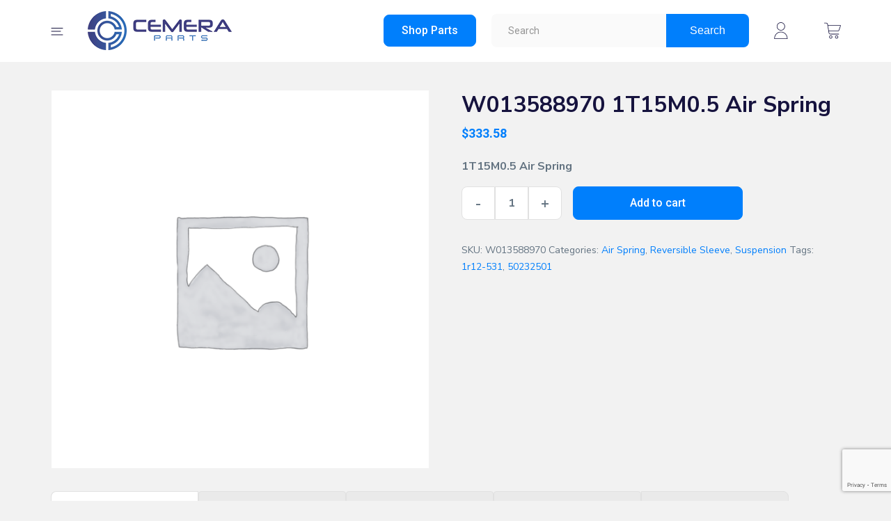

--- FILE ---
content_type: text/html; charset=UTF-8
request_url: https://cemeraparts.com/product/w01-358-8970-firestone-reversible-sleeve-1t15m0-5/
body_size: 17833
content:
<!DOCTYPE html>
<html lang="en-US" class="no-js no-svg">
<head>
<meta charset="UTF-8">
<meta name="viewport" content="width=device-width, initial-scale=1">
<meta name="google-site-verification" content="NvB4enm-zdP2LdhYkVRxFiJJ1rPXaP1aHy3LIZHwzpg" />
<link rel="profile" href="http://gmpg.org/xfn/11">
<link rel="stylesheet" type="text/css" media="all" href="https://cemeraparts.com/wp-content/themes/cemera/style1.css" />
<link rel="preconnect" href="https://fonts.gstatic.com">
<link href="https://fonts.googleapis.com/css2?family=Mulish:ital,wght@0,200;0,300;0,400;0,500;0,600;0,700;0,800;0,900;1,200;1,300;1,400;1,500;1,600;1,700;1,800;1,900&family=Nunito+Sans:ital,wght@0,200;0,300;0,400;0,600;0,700;0,800;0,900;1,200;1,300;1,400;1,600;1,700;1,800;1,900&family=Roboto:ital,wght@0,100;0,300;0,400;0,500;0,700;0,900;1,100;1,300;1,400;1,500;1,700;1,900&display=swap" rel="stylesheet">
<script>(function(html){html.className = html.className.replace(/\bno-js\b/,'js')})(document.documentElement);</script>
<title>W013588970 1T15M0.5 Air Spring &#8211; Cemera Parts</title>
<meta name='robots' content='noindex, nofollow' />
	<style>img:is([sizes="auto" i], [sizes^="auto," i]) { contain-intrinsic-size: 3000px 1500px }</style>
	<link rel='dns-prefetch' href='//fonts.googleapis.com' />
<link rel='dns-prefetch' href='//maxcdn.bootstrapcdn.com' />
<link href='https://fonts.gstatic.com' crossorigin rel='preconnect' />
<link rel="alternate" type="application/rss+xml" title="Cemera Parts &raquo; Feed" href="https://cemeraparts.com/feed/" />
<link rel="alternate" type="application/rss+xml" title="Cemera Parts &raquo; Comments Feed" href="https://cemeraparts.com/comments/feed/" />
<script>
window._wpemojiSettings = {"baseUrl":"https:\/\/s.w.org\/images\/core\/emoji\/16.0.1\/72x72\/","ext":".png","svgUrl":"https:\/\/s.w.org\/images\/core\/emoji\/16.0.1\/svg\/","svgExt":".svg","source":{"concatemoji":"https:\/\/cemeraparts.com\/wp-includes\/js\/wp-emoji-release.min.js?ver=6.8.3"}};
/*! This file is auto-generated */
!function(s,n){var o,i,e;function c(e){try{var t={supportTests:e,timestamp:(new Date).valueOf()};sessionStorage.setItem(o,JSON.stringify(t))}catch(e){}}function p(e,t,n){e.clearRect(0,0,e.canvas.width,e.canvas.height),e.fillText(t,0,0);var t=new Uint32Array(e.getImageData(0,0,e.canvas.width,e.canvas.height).data),a=(e.clearRect(0,0,e.canvas.width,e.canvas.height),e.fillText(n,0,0),new Uint32Array(e.getImageData(0,0,e.canvas.width,e.canvas.height).data));return t.every(function(e,t){return e===a[t]})}function u(e,t){e.clearRect(0,0,e.canvas.width,e.canvas.height),e.fillText(t,0,0);for(var n=e.getImageData(16,16,1,1),a=0;a<n.data.length;a++)if(0!==n.data[a])return!1;return!0}function f(e,t,n,a){switch(t){case"flag":return n(e,"\ud83c\udff3\ufe0f\u200d\u26a7\ufe0f","\ud83c\udff3\ufe0f\u200b\u26a7\ufe0f")?!1:!n(e,"\ud83c\udde8\ud83c\uddf6","\ud83c\udde8\u200b\ud83c\uddf6")&&!n(e,"\ud83c\udff4\udb40\udc67\udb40\udc62\udb40\udc65\udb40\udc6e\udb40\udc67\udb40\udc7f","\ud83c\udff4\u200b\udb40\udc67\u200b\udb40\udc62\u200b\udb40\udc65\u200b\udb40\udc6e\u200b\udb40\udc67\u200b\udb40\udc7f");case"emoji":return!a(e,"\ud83e\udedf")}return!1}function g(e,t,n,a){var r="undefined"!=typeof WorkerGlobalScope&&self instanceof WorkerGlobalScope?new OffscreenCanvas(300,150):s.createElement("canvas"),o=r.getContext("2d",{willReadFrequently:!0}),i=(o.textBaseline="top",o.font="600 32px Arial",{});return e.forEach(function(e){i[e]=t(o,e,n,a)}),i}function t(e){var t=s.createElement("script");t.src=e,t.defer=!0,s.head.appendChild(t)}"undefined"!=typeof Promise&&(o="wpEmojiSettingsSupports",i=["flag","emoji"],n.supports={everything:!0,everythingExceptFlag:!0},e=new Promise(function(e){s.addEventListener("DOMContentLoaded",e,{once:!0})}),new Promise(function(t){var n=function(){try{var e=JSON.parse(sessionStorage.getItem(o));if("object"==typeof e&&"number"==typeof e.timestamp&&(new Date).valueOf()<e.timestamp+604800&&"object"==typeof e.supportTests)return e.supportTests}catch(e){}return null}();if(!n){if("undefined"!=typeof Worker&&"undefined"!=typeof OffscreenCanvas&&"undefined"!=typeof URL&&URL.createObjectURL&&"undefined"!=typeof Blob)try{var e="postMessage("+g.toString()+"("+[JSON.stringify(i),f.toString(),p.toString(),u.toString()].join(",")+"));",a=new Blob([e],{type:"text/javascript"}),r=new Worker(URL.createObjectURL(a),{name:"wpTestEmojiSupports"});return void(r.onmessage=function(e){c(n=e.data),r.terminate(),t(n)})}catch(e){}c(n=g(i,f,p,u))}t(n)}).then(function(e){for(var t in e)n.supports[t]=e[t],n.supports.everything=n.supports.everything&&n.supports[t],"flag"!==t&&(n.supports.everythingExceptFlag=n.supports.everythingExceptFlag&&n.supports[t]);n.supports.everythingExceptFlag=n.supports.everythingExceptFlag&&!n.supports.flag,n.DOMReady=!1,n.readyCallback=function(){n.DOMReady=!0}}).then(function(){return e}).then(function(){var e;n.supports.everything||(n.readyCallback(),(e=n.source||{}).concatemoji?t(e.concatemoji):e.wpemoji&&e.twemoji&&(t(e.twemoji),t(e.wpemoji)))}))}((window,document),window._wpemojiSettings);
</script>
<style id='wp-emoji-styles-inline-css'>

	img.wp-smiley, img.emoji {
		display: inline !important;
		border: none !important;
		box-shadow: none !important;
		height: 1em !important;
		width: 1em !important;
		margin: 0 0.07em !important;
		vertical-align: -0.1em !important;
		background: none !important;
		padding: 0 !important;
	}
</style>
<link rel='stylesheet' id='wp-block-library-css' href='https://cemeraparts.com/wp-includes/css/dist/block-library/style.min.css?ver=6.8.3' media='all' />
<style id='wp-block-library-theme-inline-css'>
.wp-block-audio :where(figcaption){color:#555;font-size:13px;text-align:center}.is-dark-theme .wp-block-audio :where(figcaption){color:#ffffffa6}.wp-block-audio{margin:0 0 1em}.wp-block-code{border:1px solid #ccc;border-radius:4px;font-family:Menlo,Consolas,monaco,monospace;padding:.8em 1em}.wp-block-embed :where(figcaption){color:#555;font-size:13px;text-align:center}.is-dark-theme .wp-block-embed :where(figcaption){color:#ffffffa6}.wp-block-embed{margin:0 0 1em}.blocks-gallery-caption{color:#555;font-size:13px;text-align:center}.is-dark-theme .blocks-gallery-caption{color:#ffffffa6}:root :where(.wp-block-image figcaption){color:#555;font-size:13px;text-align:center}.is-dark-theme :root :where(.wp-block-image figcaption){color:#ffffffa6}.wp-block-image{margin:0 0 1em}.wp-block-pullquote{border-bottom:4px solid;border-top:4px solid;color:currentColor;margin-bottom:1.75em}.wp-block-pullquote cite,.wp-block-pullquote footer,.wp-block-pullquote__citation{color:currentColor;font-size:.8125em;font-style:normal;text-transform:uppercase}.wp-block-quote{border-left:.25em solid;margin:0 0 1.75em;padding-left:1em}.wp-block-quote cite,.wp-block-quote footer{color:currentColor;font-size:.8125em;font-style:normal;position:relative}.wp-block-quote:where(.has-text-align-right){border-left:none;border-right:.25em solid;padding-left:0;padding-right:1em}.wp-block-quote:where(.has-text-align-center){border:none;padding-left:0}.wp-block-quote.is-large,.wp-block-quote.is-style-large,.wp-block-quote:where(.is-style-plain){border:none}.wp-block-search .wp-block-search__label{font-weight:700}.wp-block-search__button{border:1px solid #ccc;padding:.375em .625em}:where(.wp-block-group.has-background){padding:1.25em 2.375em}.wp-block-separator.has-css-opacity{opacity:.4}.wp-block-separator{border:none;border-bottom:2px solid;margin-left:auto;margin-right:auto}.wp-block-separator.has-alpha-channel-opacity{opacity:1}.wp-block-separator:not(.is-style-wide):not(.is-style-dots){width:100px}.wp-block-separator.has-background:not(.is-style-dots){border-bottom:none;height:1px}.wp-block-separator.has-background:not(.is-style-wide):not(.is-style-dots){height:2px}.wp-block-table{margin:0 0 1em}.wp-block-table td,.wp-block-table th{word-break:normal}.wp-block-table :where(figcaption){color:#555;font-size:13px;text-align:center}.is-dark-theme .wp-block-table :where(figcaption){color:#ffffffa6}.wp-block-video :where(figcaption){color:#555;font-size:13px;text-align:center}.is-dark-theme .wp-block-video :where(figcaption){color:#ffffffa6}.wp-block-video{margin:0 0 1em}:root :where(.wp-block-template-part.has-background){margin-bottom:0;margin-top:0;padding:1.25em 2.375em}
</style>
<style id='classic-theme-styles-inline-css'>
/*! This file is auto-generated */
.wp-block-button__link{color:#fff;background-color:#32373c;border-radius:9999px;box-shadow:none;text-decoration:none;padding:calc(.667em + 2px) calc(1.333em + 2px);font-size:1.125em}.wp-block-file__button{background:#32373c;color:#fff;text-decoration:none}
</style>
<style id='pdfemb-pdf-embedder-viewer-style-inline-css'>
.wp-block-pdfemb-pdf-embedder-viewer{max-width:none}

</style>
<style id='global-styles-inline-css'>
:root{--wp--preset--aspect-ratio--square: 1;--wp--preset--aspect-ratio--4-3: 4/3;--wp--preset--aspect-ratio--3-4: 3/4;--wp--preset--aspect-ratio--3-2: 3/2;--wp--preset--aspect-ratio--2-3: 2/3;--wp--preset--aspect-ratio--16-9: 16/9;--wp--preset--aspect-ratio--9-16: 9/16;--wp--preset--color--black: #000000;--wp--preset--color--cyan-bluish-gray: #abb8c3;--wp--preset--color--white: #ffffff;--wp--preset--color--pale-pink: #f78da7;--wp--preset--color--vivid-red: #cf2e2e;--wp--preset--color--luminous-vivid-orange: #ff6900;--wp--preset--color--luminous-vivid-amber: #fcb900;--wp--preset--color--light-green-cyan: #7bdcb5;--wp--preset--color--vivid-green-cyan: #00d084;--wp--preset--color--pale-cyan-blue: #8ed1fc;--wp--preset--color--vivid-cyan-blue: #0693e3;--wp--preset--color--vivid-purple: #9b51e0;--wp--preset--gradient--vivid-cyan-blue-to-vivid-purple: linear-gradient(135deg,rgba(6,147,227,1) 0%,rgb(155,81,224) 100%);--wp--preset--gradient--light-green-cyan-to-vivid-green-cyan: linear-gradient(135deg,rgb(122,220,180) 0%,rgb(0,208,130) 100%);--wp--preset--gradient--luminous-vivid-amber-to-luminous-vivid-orange: linear-gradient(135deg,rgba(252,185,0,1) 0%,rgba(255,105,0,1) 100%);--wp--preset--gradient--luminous-vivid-orange-to-vivid-red: linear-gradient(135deg,rgba(255,105,0,1) 0%,rgb(207,46,46) 100%);--wp--preset--gradient--very-light-gray-to-cyan-bluish-gray: linear-gradient(135deg,rgb(238,238,238) 0%,rgb(169,184,195) 100%);--wp--preset--gradient--cool-to-warm-spectrum: linear-gradient(135deg,rgb(74,234,220) 0%,rgb(151,120,209) 20%,rgb(207,42,186) 40%,rgb(238,44,130) 60%,rgb(251,105,98) 80%,rgb(254,248,76) 100%);--wp--preset--gradient--blush-light-purple: linear-gradient(135deg,rgb(255,206,236) 0%,rgb(152,150,240) 100%);--wp--preset--gradient--blush-bordeaux: linear-gradient(135deg,rgb(254,205,165) 0%,rgb(254,45,45) 50%,rgb(107,0,62) 100%);--wp--preset--gradient--luminous-dusk: linear-gradient(135deg,rgb(255,203,112) 0%,rgb(199,81,192) 50%,rgb(65,88,208) 100%);--wp--preset--gradient--pale-ocean: linear-gradient(135deg,rgb(255,245,203) 0%,rgb(182,227,212) 50%,rgb(51,167,181) 100%);--wp--preset--gradient--electric-grass: linear-gradient(135deg,rgb(202,248,128) 0%,rgb(113,206,126) 100%);--wp--preset--gradient--midnight: linear-gradient(135deg,rgb(2,3,129) 0%,rgb(40,116,252) 100%);--wp--preset--font-size--small: 13px;--wp--preset--font-size--medium: 20px;--wp--preset--font-size--large: 36px;--wp--preset--font-size--x-large: 42px;--wp--preset--spacing--20: 0.44rem;--wp--preset--spacing--30: 0.67rem;--wp--preset--spacing--40: 1rem;--wp--preset--spacing--50: 1.5rem;--wp--preset--spacing--60: 2.25rem;--wp--preset--spacing--70: 3.38rem;--wp--preset--spacing--80: 5.06rem;--wp--preset--shadow--natural: 6px 6px 9px rgba(0, 0, 0, 0.2);--wp--preset--shadow--deep: 12px 12px 50px rgba(0, 0, 0, 0.4);--wp--preset--shadow--sharp: 6px 6px 0px rgba(0, 0, 0, 0.2);--wp--preset--shadow--outlined: 6px 6px 0px -3px rgba(255, 255, 255, 1), 6px 6px rgba(0, 0, 0, 1);--wp--preset--shadow--crisp: 6px 6px 0px rgba(0, 0, 0, 1);}:where(.is-layout-flex){gap: 0.5em;}:where(.is-layout-grid){gap: 0.5em;}body .is-layout-flex{display: flex;}.is-layout-flex{flex-wrap: wrap;align-items: center;}.is-layout-flex > :is(*, div){margin: 0;}body .is-layout-grid{display: grid;}.is-layout-grid > :is(*, div){margin: 0;}:where(.wp-block-columns.is-layout-flex){gap: 2em;}:where(.wp-block-columns.is-layout-grid){gap: 2em;}:where(.wp-block-post-template.is-layout-flex){gap: 1.25em;}:where(.wp-block-post-template.is-layout-grid){gap: 1.25em;}.has-black-color{color: var(--wp--preset--color--black) !important;}.has-cyan-bluish-gray-color{color: var(--wp--preset--color--cyan-bluish-gray) !important;}.has-white-color{color: var(--wp--preset--color--white) !important;}.has-pale-pink-color{color: var(--wp--preset--color--pale-pink) !important;}.has-vivid-red-color{color: var(--wp--preset--color--vivid-red) !important;}.has-luminous-vivid-orange-color{color: var(--wp--preset--color--luminous-vivid-orange) !important;}.has-luminous-vivid-amber-color{color: var(--wp--preset--color--luminous-vivid-amber) !important;}.has-light-green-cyan-color{color: var(--wp--preset--color--light-green-cyan) !important;}.has-vivid-green-cyan-color{color: var(--wp--preset--color--vivid-green-cyan) !important;}.has-pale-cyan-blue-color{color: var(--wp--preset--color--pale-cyan-blue) !important;}.has-vivid-cyan-blue-color{color: var(--wp--preset--color--vivid-cyan-blue) !important;}.has-vivid-purple-color{color: var(--wp--preset--color--vivid-purple) !important;}.has-black-background-color{background-color: var(--wp--preset--color--black) !important;}.has-cyan-bluish-gray-background-color{background-color: var(--wp--preset--color--cyan-bluish-gray) !important;}.has-white-background-color{background-color: var(--wp--preset--color--white) !important;}.has-pale-pink-background-color{background-color: var(--wp--preset--color--pale-pink) !important;}.has-vivid-red-background-color{background-color: var(--wp--preset--color--vivid-red) !important;}.has-luminous-vivid-orange-background-color{background-color: var(--wp--preset--color--luminous-vivid-orange) !important;}.has-luminous-vivid-amber-background-color{background-color: var(--wp--preset--color--luminous-vivid-amber) !important;}.has-light-green-cyan-background-color{background-color: var(--wp--preset--color--light-green-cyan) !important;}.has-vivid-green-cyan-background-color{background-color: var(--wp--preset--color--vivid-green-cyan) !important;}.has-pale-cyan-blue-background-color{background-color: var(--wp--preset--color--pale-cyan-blue) !important;}.has-vivid-cyan-blue-background-color{background-color: var(--wp--preset--color--vivid-cyan-blue) !important;}.has-vivid-purple-background-color{background-color: var(--wp--preset--color--vivid-purple) !important;}.has-black-border-color{border-color: var(--wp--preset--color--black) !important;}.has-cyan-bluish-gray-border-color{border-color: var(--wp--preset--color--cyan-bluish-gray) !important;}.has-white-border-color{border-color: var(--wp--preset--color--white) !important;}.has-pale-pink-border-color{border-color: var(--wp--preset--color--pale-pink) !important;}.has-vivid-red-border-color{border-color: var(--wp--preset--color--vivid-red) !important;}.has-luminous-vivid-orange-border-color{border-color: var(--wp--preset--color--luminous-vivid-orange) !important;}.has-luminous-vivid-amber-border-color{border-color: var(--wp--preset--color--luminous-vivid-amber) !important;}.has-light-green-cyan-border-color{border-color: var(--wp--preset--color--light-green-cyan) !important;}.has-vivid-green-cyan-border-color{border-color: var(--wp--preset--color--vivid-green-cyan) !important;}.has-pale-cyan-blue-border-color{border-color: var(--wp--preset--color--pale-cyan-blue) !important;}.has-vivid-cyan-blue-border-color{border-color: var(--wp--preset--color--vivid-cyan-blue) !important;}.has-vivid-purple-border-color{border-color: var(--wp--preset--color--vivid-purple) !important;}.has-vivid-cyan-blue-to-vivid-purple-gradient-background{background: var(--wp--preset--gradient--vivid-cyan-blue-to-vivid-purple) !important;}.has-light-green-cyan-to-vivid-green-cyan-gradient-background{background: var(--wp--preset--gradient--light-green-cyan-to-vivid-green-cyan) !important;}.has-luminous-vivid-amber-to-luminous-vivid-orange-gradient-background{background: var(--wp--preset--gradient--luminous-vivid-amber-to-luminous-vivid-orange) !important;}.has-luminous-vivid-orange-to-vivid-red-gradient-background{background: var(--wp--preset--gradient--luminous-vivid-orange-to-vivid-red) !important;}.has-very-light-gray-to-cyan-bluish-gray-gradient-background{background: var(--wp--preset--gradient--very-light-gray-to-cyan-bluish-gray) !important;}.has-cool-to-warm-spectrum-gradient-background{background: var(--wp--preset--gradient--cool-to-warm-spectrum) !important;}.has-blush-light-purple-gradient-background{background: var(--wp--preset--gradient--blush-light-purple) !important;}.has-blush-bordeaux-gradient-background{background: var(--wp--preset--gradient--blush-bordeaux) !important;}.has-luminous-dusk-gradient-background{background: var(--wp--preset--gradient--luminous-dusk) !important;}.has-pale-ocean-gradient-background{background: var(--wp--preset--gradient--pale-ocean) !important;}.has-electric-grass-gradient-background{background: var(--wp--preset--gradient--electric-grass) !important;}.has-midnight-gradient-background{background: var(--wp--preset--gradient--midnight) !important;}.has-small-font-size{font-size: var(--wp--preset--font-size--small) !important;}.has-medium-font-size{font-size: var(--wp--preset--font-size--medium) !important;}.has-large-font-size{font-size: var(--wp--preset--font-size--large) !important;}.has-x-large-font-size{font-size: var(--wp--preset--font-size--x-large) !important;}
:where(.wp-block-post-template.is-layout-flex){gap: 1.25em;}:where(.wp-block-post-template.is-layout-grid){gap: 1.25em;}
:where(.wp-block-columns.is-layout-flex){gap: 2em;}:where(.wp-block-columns.is-layout-grid){gap: 2em;}
:root :where(.wp-block-pullquote){font-size: 1.5em;line-height: 1.6;}
</style>
<link rel='stylesheet' id='contact-form-7-css' href='https://cemeraparts.com/wp-content/plugins/contact-form-7/includes/css/styles.css?ver=6.1.3' media='all' />
<link rel='stylesheet' id='woof-css' href='https://cemeraparts.com/wp-content/plugins/woocommerce-products-filter/css/front.css?ver=2.2.9.4' media='all' />
<style id='woof-inline-css'>

.woof_products_top_panel li span, .woof_products_top_panel2 li span{background: url(https://cemeraparts.com/wp-content/plugins/woocommerce-products-filter/img/delete.png);background-size: 14px 14px;background-repeat: no-repeat;background-position: right;}
.woof_edit_view{
                    display: none;
                }

</style>
<link rel='stylesheet' id='chosen-drop-down-css' href='https://cemeraparts.com/wp-content/plugins/woocommerce-products-filter/js/chosen/chosen.min.css?ver=2.2.9.4' media='all' />
<link rel='stylesheet' id='photoswipe-css' href='https://cemeraparts.com/wp-content/plugins/woocommerce/assets/css/photoswipe/photoswipe.min.css?ver=10.3.5' media='all' />
<link rel='stylesheet' id='photoswipe-default-skin-css' href='https://cemeraparts.com/wp-content/plugins/woocommerce/assets/css/photoswipe/default-skin/default-skin.min.css?ver=10.3.5' media='all' />
<link rel='stylesheet' id='woocommerce-layout-css' href='https://cemeraparts.com/wp-content/plugins/woocommerce/assets/css/woocommerce-layout.css?ver=10.3.5' media='all' />
<link rel='stylesheet' id='woocommerce-smallscreen-css' href='https://cemeraparts.com/wp-content/plugins/woocommerce/assets/css/woocommerce-smallscreen.css?ver=10.3.5' media='only screen and (max-width: 768px)' />
<link rel='stylesheet' id='woocommerce-general-css' href='https://cemeraparts.com/wp-content/plugins/woocommerce/assets/css/woocommerce.css?ver=10.3.5' media='all' />
<style id='woocommerce-inline-inline-css'>
.woocommerce form .form-row .required { visibility: visible; }
</style>
<link rel='stylesheet' id='wt-import-export-for-woo-css' href='https://cemeraparts.com/wp-content/plugins/wt-import-export-for-woo/public/css/wt-import-export-for-woo-public.css?ver=1.0.2' media='all' />
<link rel='stylesheet' id='brands-styles-css' href='https://cemeraparts.com/wp-content/plugins/woocommerce/assets/css/brands.css?ver=10.3.5' media='all' />
<link rel='stylesheet' id='twentyseventeen-fonts-css' href='https://fonts.googleapis.com/css?family=Libre+Franklin%3A300%2C300i%2C400%2C400i%2C600%2C600i%2C800%2C800i&#038;subset=latin%2Clatin-ext&#038;display=fallback' media='all' />
<link rel='stylesheet' id='twentyseventeen-style-css' href='https://cemeraparts.com/wp-content/themes/cemera/style.css?ver=20190507' media='all' />
<link rel='stylesheet' id='twentyseventeen-block-style-css' href='https://cemeraparts.com/wp-content/themes/cemera/assets/css/blocks.css?ver=20190105' media='all' />
<!--[if lt IE 9]>
<link rel='stylesheet' id='twentyseventeen-ie8-css' href='https://cemeraparts.com/wp-content/themes/cemera/assets/css/ie8.css?ver=20161202' media='all' />
<![endif]-->
<link rel='stylesheet' id='fancybox-css' href='https://cemeraparts.com/wp-content/plugins/easy-fancybox/fancybox/1.5.4/jquery.fancybox.css?ver=1763221814' media='screen' />
<link rel='stylesheet' id='wp-pagenavi-css' href='https://cemeraparts.com/wp-content/plugins/wp-pagenavi/pagenavi-css.css?ver=2.70' media='all' />
<link rel='stylesheet' id='yit-tabmanager-frontend-css' href='https://cemeraparts.com/wp-content/plugins/yith-woocommerce-tab-manager-premium/assets/css/yith-tab-manager-frontend.css?ver=1.2.31' media='all' />
<link rel='stylesheet' id='font-awesome-css' href='https://maxcdn.bootstrapcdn.com/font-awesome/4.6.3/css/font-awesome.min.css?ver=4.6.3' media='all' />
<style id='font-awesome-inline-css'>
[data-font="FontAwesome"]:before {font-family: 'FontAwesome' !important;content: attr(data-icon) !important;speak: none !important;font-weight: normal !important;font-variant: normal !important;text-transform: none !important;line-height: 1 !important;font-style: normal !important;-webkit-font-smoothing: antialiased !important;-moz-osx-font-smoothing: grayscale !important;}
</style>
<link rel='stylesheet' id='font-retina-css' href='https://cemeraparts.com/wp-content/plugins/yith-woocommerce-tab-manager-premium/assets/fonts/retinaicon-font/style.css?ver=1.2.31' media='all' />
<script src="https://cemeraparts.com/wp-includes/js/jquery/jquery.min.js?ver=3.7.1" id="jquery-core-js"></script>
<script src="https://cemeraparts.com/wp-includes/js/jquery/jquery-migrate.min.js?ver=3.4.1" id="jquery-migrate-js"></script>
<script src="https://cemeraparts.com/wp-content/plugins/woocommerce/assets/js/jquery-blockui/jquery.blockUI.min.js?ver=2.7.0-wc.10.3.5" id="wc-jquery-blockui-js" defer data-wp-strategy="defer"></script>
<script id="wc-add-to-cart-js-extra">
var wc_add_to_cart_params = {"ajax_url":"\/wp-admin\/admin-ajax.php","wc_ajax_url":"\/?wc-ajax=%%endpoint%%","i18n_view_cart":"View cart","cart_url":"https:\/\/cemeraparts.com\/cart\/","is_cart":"","cart_redirect_after_add":"no"};
</script>
<script src="https://cemeraparts.com/wp-content/plugins/woocommerce/assets/js/frontend/add-to-cart.min.js?ver=10.3.5" id="wc-add-to-cart-js" defer data-wp-strategy="defer"></script>
<script src="https://cemeraparts.com/wp-content/plugins/woocommerce/assets/js/flexslider/jquery.flexslider.min.js?ver=2.7.2-wc.10.3.5" id="wc-flexslider-js" defer data-wp-strategy="defer"></script>
<script src="https://cemeraparts.com/wp-content/plugins/woocommerce/assets/js/photoswipe/photoswipe.min.js?ver=4.1.1-wc.10.3.5" id="wc-photoswipe-js" defer data-wp-strategy="defer"></script>
<script src="https://cemeraparts.com/wp-content/plugins/woocommerce/assets/js/photoswipe/photoswipe-ui-default.min.js?ver=4.1.1-wc.10.3.5" id="wc-photoswipe-ui-default-js" defer data-wp-strategy="defer"></script>
<script id="wc-single-product-js-extra">
var wc_single_product_params = {"i18n_required_rating_text":"Please select a rating","i18n_rating_options":["1 of 5 stars","2 of 5 stars","3 of 5 stars","4 of 5 stars","5 of 5 stars"],"i18n_product_gallery_trigger_text":"View full-screen image gallery","review_rating_required":"yes","flexslider":{"rtl":false,"animation":"slide","smoothHeight":true,"directionNav":false,"controlNav":"thumbnails","slideshow":false,"animationSpeed":500,"animationLoop":false,"allowOneSlide":false},"zoom_enabled":"","zoom_options":[],"photoswipe_enabled":"1","photoswipe_options":{"shareEl":false,"closeOnScroll":false,"history":false,"hideAnimationDuration":0,"showAnimationDuration":0},"flexslider_enabled":"1"};
</script>
<script src="https://cemeraparts.com/wp-content/plugins/woocommerce/assets/js/frontend/single-product.min.js?ver=10.3.5" id="wc-single-product-js" defer data-wp-strategy="defer"></script>
<script src="https://cemeraparts.com/wp-content/plugins/woocommerce/assets/js/js-cookie/js.cookie.min.js?ver=2.1.4-wc.10.3.5" id="wc-js-cookie-js" defer data-wp-strategy="defer"></script>
<script id="woocommerce-js-extra">
var woocommerce_params = {"ajax_url":"\/wp-admin\/admin-ajax.php","wc_ajax_url":"\/?wc-ajax=%%endpoint%%","i18n_password_show":"Show password","i18n_password_hide":"Hide password"};
</script>
<script src="https://cemeraparts.com/wp-content/plugins/woocommerce/assets/js/frontend/woocommerce.min.js?ver=10.3.5" id="woocommerce-js" defer data-wp-strategy="defer"></script>
<script src="https://cemeraparts.com/wp-content/plugins/wt-import-export-for-woo/public/js/wt-import-export-for-woo-public.js?ver=1.0.2" id="wt-import-export-for-woo-js"></script>
<!--[if lt IE 9]>
<script src="https://cemeraparts.com/wp-content/themes/cemera/assets/js/html5.js?ver=20161020" id="html5-js"></script>
<![endif]-->
<link rel="https://api.w.org/" href="https://cemeraparts.com/wp-json/" /><link rel="alternate" title="JSON" type="application/json" href="https://cemeraparts.com/wp-json/wp/v2/product/75702" /><link rel="EditURI" type="application/rsd+xml" title="RSD" href="https://cemeraparts.com/xmlrpc.php?rsd" />
<link rel="canonical" href="https://cemeraparts.com/product/w01-358-8970-firestone-reversible-sleeve-1t15m0-5/" />
<link rel='shortlink' href='https://cemeraparts.com/?p=75702' />
<link rel="alternate" title="oEmbed (JSON)" type="application/json+oembed" href="https://cemeraparts.com/wp-json/oembed/1.0/embed?url=https%3A%2F%2Fcemeraparts.com%2Fproduct%2Fw01-358-8970-firestone-reversible-sleeve-1t15m0-5%2F" />
<link rel="alternate" title="oEmbed (XML)" type="text/xml+oembed" href="https://cemeraparts.com/wp-json/oembed/1.0/embed?url=https%3A%2F%2Fcemeraparts.com%2Fproduct%2Fw01-358-8970-firestone-reversible-sleeve-1t15m0-5%2F&#038;format=xml" />
	<noscript><style>.woocommerce-product-gallery{ opacity: 1 !important; }</style></noscript>
	<style>.recentcomments a{display:inline !important;padding:0 !important;margin:0 !important;}</style>		<style id="wp-custom-css">
			.bb-login-subtitle, .bb-login-description {
    background-color: lightgoldenrodyellow;
    text-align: center;
}
.bb-login-subtitle {padding-top:10px}
.bb-login-description {padding-bottom:10px; margin-bottom:10px}

#end-transactions .tabs label[for=back-orders] {
    display: none;
}
#end-transactions .tabs label[for=orders] {
    border-top-right-radius: 4px;
}
#end-transactions .tabs > label::after {
    content: unset;
}
.header-shop-btn {
	  margin: 0px 22px;
    background: #007FFC;
    border: 1px solid #007FFC;
    border-radius: 8px;
    line-height: 44px;
    color: #fff;
    font-weight: 500;
    font-size: 16px;
    text-align: center;
    padding: 0px 25px;
}
.header-shop-btn a {
	color: #ffffff;
}
.header-shop-btn a:hover {
    background: transparent;
}
.search_form {
    width: 450px;
}

@media screen and (max-width: 1289px) {
	.search_form {
    width: 370px;
  }
}
@media screen and (max-width: 991px) {
  .header-shop-btn {
    margin: 0 10px;
		padding: 0px 14px;
		font-size: 16px;
  }
	.search_form {
    width: 270px;
  }
	.search_form form button {
    width: 75px;
  }
	.user_icon {
    margin: 0px 5px;
  }
}
@media screen and (max-width: 767px) {
  .header-shop-btn {
    display: none;
  }
}		</style>
		</head>
<body class="wp-singular product-template-default single single-product postid-75702 wp-custom-logo wp-embed-responsive wp-theme-cemera theme-cemera woocommerce woocommerce-page woocommerce-no-js has-header-image has-sidebar colors-light">
<div id="wrapper">
	<div class="sl_menu">
    	<div class="sl_close"></div>
        <div class="sl_navi">
        	<div class="sl_logo"><img src="https://cemeraparts.com/wp-content/themes/cemera/images/Cemera_logo.png" height="56" width="207" alt="logo"> <a>&#10005;</a></div>
			<ul id="menu-navigation-menu" class="menu"><li id="menu-item-13" class="menu-item menu-item-type-post_type menu-item-object-page menu-item-home menu-item-13"><a href="https://cemeraparts.com/">Home</a></li>
<li id="menu-item-226" class="menu-item menu-item-type-post_type menu-item-object-page menu-item-226"><a href="https://cemeraparts.com/resources/">Resources</a></li>
<li id="menu-item-79047" class="menu-item menu-item-type-post_type menu-item-object-page menu-item-79047"><a href="https://cemeraparts.com/my-account/">Customer Portal</a></li>
<li id="menu-item-140" class="menu-item menu-item-type-post_type menu-item-object-page menu-item-140"><a href="https://cemeraparts.com/terms-and-conditions/">Terms and Conditions</a></li>
<li id="menu-item-180" class="menu-item menu-item-type-post_type menu-item-object-page menu-item-180"><a href="https://cemeraparts.com/contact-us/">Contact Us</a></li>
</ul>        </div>
    </div>
    <header class="header">
        <div class="enclose">
           <div class="header_in">
               <div class="header_left">
                   <div class="nav_menu">

                   <!-- mobile -->
                   <nav id="nav" class="nav" role="navigation">
                      <a href="#nav" class="nav_toggle" role="button" aria-expanded="false" aria-controls="menu">
                                                         <img src="https://cemeraparts.com/wp-content/themes/cemera/images/menu_icon1.svg" height="11" width="18" alt="image">
                                                 </a>
                   </nav>
                   <!-- mobile -->
                   </div>
                   <figure class="logo">
                                                  <a href="https://cemeraparts.com"><img src="https://cemeraparts.com/wp-content/themes/cemera/images/Cemera_logo.png" height="56" width="207" alt="logo"></a>
                                            </figure>
               </div>
               <div class="header_right">
                   <div class="mob_search">
                       <div class="s_icon">
                                                    <img src="https://cemeraparts.com/wp-content/themes/cemera/images/search_icon1.svg" height="18" width="18" alt="logo">
                                                </div>
                       <div class="togglesearch">
                           <form role="search" method="get" class="search-form" action="https://cemeraparts.com/">
                            <input type="search" id="" class="search-field" placeholder="Search" value="" name="s" />
                            </form>
                        </div>
                   </div>
                   <div class="header-shop-btn">
                       <a href="https://cemeraparts.com/my-account/">Shop Parts</a>                   </div>
                   <div class="search_form">
                       <form role="search" method="get" class="search-form" action="https://cemeraparts.com/">
                        <input type="search" id="" class="search-field" placeholder="Search" value="" name="s" />
                        <button type="submit" class="search-submit">Search</button>
                        </form>
                   </div>
                   <div class="user_icon">
                       <a href="https://cemeraparts.com/my-account/">
                                                  <img src="https://cemeraparts.com/wp-content/themes/cemera/images/User_Icon1.svg" height="24" width="24" alt="image">
                                               </a>

                                           </div>
                   <div class="cart_icon">
                     <a href="/cart/">
                                                  <img src="https://cemeraparts.com/wp-content/themes/cemera/images/cart_Icon1.svg" height="24" width="24" alt="image">
                                            </a>
                   </div>
               </div>

           </div>
        </div>
    </header>

	<div class="site-content-contain">
		<div id="content" class="site-content">

<style type="text/css">
    body{
        background: #F2F2F2;
    }
    .woocommerce-breadcrumb{
        display: none;
    }
</style>
<div class="enclose">
	<div id="primary" class="content-area"><main id="main" class="site-main" role="main"><nav class="woocommerce-breadcrumb" aria-label="Breadcrumb"><a href="https://cemeraparts.com">Home</a>&nbsp;&#47;&nbsp;<a href="https://cemeraparts.com/product-category/suspension/">Suspension</a>&nbsp;&#47;&nbsp;<a href="https://cemeraparts.com/product-category/suspension/air-spring/">Air Spring</a>&nbsp;&#47;&nbsp;<a href="https://cemeraparts.com/product-category/suspension/air-spring/reversible-sleeve/">Reversible Sleeve</a>&nbsp;&#47;&nbsp;W013588970 1T15M0.5 Air Spring</nav>
					
			<div class="woocommerce-notices-wrapper"></div><div id="product-75702" class="product type-product post-75702 status-publish first onbackorder product_cat-air-spring product_cat-reversible-sleeve product_cat-suspension product_tag-1r12-531 product_tag-4805 shipping-taxable purchasable product-type-simple">

	<div class="woocommerce-product-gallery woocommerce-product-gallery--without-images woocommerce-product-gallery--columns-4 images" data-columns="4" style="opacity: 0; transition: opacity .25s ease-in-out;">
	<div class="woocommerce-product-gallery__wrapper">
		<div class="woocommerce-product-gallery__image--placeholder"><img src="https://cemeraparts.com/wp-content/uploads/woocommerce-placeholder-600x600.png" alt="Awaiting product image" class="wp-post-image" /></div>	</div>
</div>

	<div class="summary entry-summary">
		<h1 class="product_title entry-title">W013588970 1T15M0.5 Air Spring</h1><p class="price"><span class="woocommerce-Price-amount amount"><bdi><span class="woocommerce-Price-currencySymbol">&#36;</span>333.58</bdi></span></p>
<div class="woocommerce-product-details__short-description">
	<p>1T15M0.5 Air Spring</p>
</div>

	
	<form class="cart" action="https://cemeraparts.com/product/w01-358-8970-firestone-reversible-sleeve-1t15m0-5/" method="post" enctype='multipart/form-data'>
		
		<button type="button" class="minus" >-</button><div class="quantity">
		<label class="screen-reader-text" for="quantity_6918a1372a6de">W013588970 1T15M0.5 Air Spring quantity</label>
	<input
		type="number"
				id="quantity_6918a1372a6de"
		class="input-text qty text"
		name="quantity"
		value="1"
		aria-label="Product quantity"
				min="1"
							step="1"
			placeholder=""
			inputmode="numeric"
			autocomplete="off"
			/>
	</div>
<button type="button" class="plus" >+</button>
		<button type="submit" name="add-to-cart" value="75702" class="single_add_to_cart_button button alt">Add to cart</button>

			</form>

	
<div class="product_meta">

	
	
		<span class="sku_wrapper">SKU: <span class="sku">W013588970</span></span>

	
	<span class="posted_in">Categories: <a href="https://cemeraparts.com/product-category/suspension/air-spring/" rel="tag">Air Spring</a>, <a href="https://cemeraparts.com/product-category/suspension/air-spring/reversible-sleeve/" rel="tag">Reversible Sleeve</a>, <a href="https://cemeraparts.com/product-category/suspension/" rel="tag">Suspension</a></span>
	<span class="tagged_as">Tags: <a href="https://cemeraparts.com/product-tag/1r12-531/" rel="tag">1r12-531</a>, <a href="https://cemeraparts.com/product-tag/50232501/" rel="tag">50232501</a></span>
	
</div>
	</div>

	
	<div class="woocommerce-tabs wc-tabs-wrapper">
		<ul class="tabs wc-tabs" role="tablist">
							<li role="presentation" class="ywtm_388_tab" id="tab-title-ywtm_388">
					<a href="#tab-ywtm_388" role="tab" aria-controls="tab-ywtm_388">
						<span class="ywtm_icon retinaiconfont- retina-travel-transport053" style="padding-right:10px"></span>Shipping &amp; Freight					</a>
				</li>
							<li role="presentation" class="ywtm_389_tab" id="tab-title-ywtm_389">
					<a href="#tab-ywtm_389" role="tab" aria-controls="tab-ywtm_389">
						<span class="ywtm_icon fas fa-check-circle-o" style="padding-right:10px"></span>Availability					</a>
				</li>
							<li role="presentation" class="ywtm_391_tab" id="tab-title-ywtm_391">
					<a href="#tab-ywtm_391" role="tab" aria-controls="tab-ywtm_391">
						<span class="ywtm_icon fas fa-paper-plane-o" style="padding-right:10px"></span>Inquiry					</a>
				</li>
							<li role="presentation" class="description_tab" id="tab-title-description">
					<a href="#tab-description" role="tab" aria-controls="tab-description">
						Description					</a>
				</li>
							<li role="presentation" class="additional_information_tab" id="tab-title-additional_information">
					<a href="#tab-additional_information" role="tab" aria-controls="tab-additional_information">
						Additional information					</a>
				</li>
					</ul>
					<div class="woocommerce-Tabs-panel woocommerce-Tabs-panel--ywtm_388 panel entry-content wc-tab" id="tab-ywtm_388" role="tabpanel" aria-labelledby="tab-title-ywtm_388">
				
<div class="tab-editor-container ywtm_content_tab"> <p><strong>SHIPPING &#038; FREIGHT</strong></p>
<p>6+ SHOCKS<br />
4+ AIRSPRINGS<br />
10+ CAB BAGS<br />
$500+ MIXED PARTS<br />
receive free shipping within the contiguous USA. Orders will be shipped standard ground UPS or LTL.<br />
Orders under the above-listed PPD Requirements outside the 48 contiguous States, or require expediting will be charged freight.<br />
For Next Day Air or shipment to Hawaii, Alaska, U.S. Territories, and International, please contact customer service at 1-954-909-5383 to arrange and confirm shipping instructions and costs.</p>
</div>
			</div>
					<div class="woocommerce-Tabs-panel woocommerce-Tabs-panel--ywtm_389 panel entry-content wc-tab" id="tab-ywtm_389" role="tabpanel" aria-labelledby="tab-title-ywtm_389">
				
<div class="tab-editor-container ywtm_content_tab"> <p><strong>AVAILABILITY EXPLANATION</strong></p>
<p>Cemera Parts makes every effort to provide current stock status.  Product in-stock may occasionally be on back order.  If this happens, we will notify you of the delay and offer any alternatives.</p>
<p><strong>Ship Expectations</strong>:  (Monday through Friday excluding Holidays).  Orders for in-stock items will generally ship the same day if the order is received prior to 2:pm EST.  Standard orders will be sent UPS Ground or LTL depending on order size.   Every effort will be made to accommodate Next Day Air orders placed after 2:pm EST.</p>
<p><strong>Temporary Out of Stock:  </strong>Due to high demand or manufacturing shortages, an item may be temporarily out of stock and placed on backorder.  We are working to expedite the arrival of past-due inventory.  Please contact our customer service at <a dir="ltr" href="tel:(954)%20909-5383" target="_blank" rel="noopener">(954) 909-5383</a> if more information is needed.</p>
</div>
			</div>
					<div class="woocommerce-Tabs-panel woocommerce-Tabs-panel--ywtm_391 panel entry-content wc-tab" id="tab-ywtm_391" role="tabpanel" aria-labelledby="tab-title-ywtm_391">
				<div class="yit_wc_tab_manager_contact_form_container ywtm_content_tab">
	<div class="error_messages"></div>
	<form class="ywtm_contact_form" method="post">
		<fieldset>
			<div class="primary_contact_information">
									<div class="contact_name_field ywtm_col_2 contact_field">
						<input type="text" name="ywtm_name_contact_field"
							   placeholder="Your name"/>
											</div>
				
				<div class="contact_email_field ywtm_col_2 contact_field">
					<input type="text" name="ywtm_email_contact_field"
						   placeholder="Email*"/>
					<input type="hidden" name="ywtm_req_email" value="req"/>
				</div>

							</div>
			<div class="secondary_contact_information">
									<div class="contact_subj_field ywtm_col_1">
						<input type="text" name="ywtm_subj_contact_field"
							   placeholder="Subject*"/>
											</div>
								<div class="contact_textarea_field ywtm_col_1">
					<textarea name="ywtm_info_contact_field"
							  placeholder="Your Message*"></textarea>
					<input type="hidden" name="ywtm_req_info" value="req"/>
					<input type="hidden" name="ywtm_product_id" value="75702"/>
					<input type="hidden" name="ywtm_action" value="ywtm_sendermail"/>
					
					<div style="position:absolute; z-index:-1; margin-left:-9999999px; ">
						<input type="text" name="ywtm_bot" class="ywtm_bot"/></div>
					<span id="ywtm_btn_container"><input type="submit" class="ywtm_btn_sendmail"
														 value="Send"/></span>
					<input type="hidden" id="_wpnonce" name="_wpnonce" value="0097afb817" /><input type="hidden" name="_wp_http_referer" value="/product/w01-358-8970-firestone-reversible-sleeve-1t15m0-5/" />				</div>

			</div>
		</fieldset>
	</form>
	<span>*required</span>
</div>
			</div>
					<div class="woocommerce-Tabs-panel woocommerce-Tabs-panel--description panel entry-content wc-tab" id="tab-description" role="tabpanel" aria-labelledby="tab-title-description">
				
	<h2>Description</h2>

<p>Firestone 1T Reversible Sleeve Air Spring</p>
			</div>
					<div class="woocommerce-Tabs-panel woocommerce-Tabs-panel--additional_information panel entry-content wc-tab" id="tab-additional_information" role="tabpanel" aria-labelledby="tab-title-additional_information">
				
	<h2>Additional information</h2>

<table class="woocommerce-product-attributes shop_attributes" aria-label="Product Details">
			<tr class="woocommerce-product-attributes-item woocommerce-product-attributes-item--attribute_cross-reference">
			<th class="woocommerce-product-attributes-item__label" scope="row">Cross Reference</th>
			<td class="woocommerce-product-attributes-item__value"><p>50232501, 1R12-531</p>
</td>
		</tr>
	</table>
			</div>
		
			</div>


	<section class="related products">

					<h2>Related products</h2>
				<ul class="products columns-4">

			
					<li class="product type-product post-75103 status-publish first onbackorder product_cat-air-spring product_cat-cab-bag product_cat-suspension product_tag-sears-duraform-s6197 product_tag-w028114003 shipping-taxable purchasable product-type-simple">
	<a href="https://cemeraparts.com/product/w02-358-4003-firestone-cab-bag/" class="woocommerce-LoopProduct-link woocommerce-loop-product__link"><img width="300" height="300" src="https://cemeraparts.com/wp-content/uploads/woocommerce-placeholder-300x300.png" class="woocommerce-placeholder wp-post-image" alt="Placeholder" decoding="async" loading="lazy" srcset="https://cemeraparts.com/wp-content/uploads/woocommerce-placeholder-300x300.png 300w, https://cemeraparts.com/wp-content/uploads/woocommerce-placeholder-100x100.png 100w, https://cemeraparts.com/wp-content/uploads/woocommerce-placeholder-600x600.png 600w, https://cemeraparts.com/wp-content/uploads/woocommerce-placeholder-1024x1024.png 1024w, https://cemeraparts.com/wp-content/uploads/woocommerce-placeholder-150x150.png 150w, https://cemeraparts.com/wp-content/uploads/woocommerce-placeholder-768x768.png 768w, https://cemeraparts.com/wp-content/uploads/woocommerce-placeholder.png 1200w" sizes="100vw" /><h2 class="woocommerce-loop-product__title">W023584003 47MM SLEEVE ASSY YELLOW</h2>
	<span class="price"><span class="woocommerce-Price-amount amount"><bdi><span class="woocommerce-Price-currencySymbol">&#36;</span>63.09</bdi></span></span>
</a><a href="/product/w01-358-8970-firestone-reversible-sleeve-1t15m0-5/?add-to-cart=75103" aria-describedby="woocommerce_loop_add_to_cart_link_describedby_75103" data-quantity="1" class="button product_type_simple add_to_cart_button ajax_add_to_cart" data-product_id="75103" data-product_sku="W023584003" aria-label="Add to cart: &ldquo;W023584003 47MM SLEEVE ASSY YELLOW&rdquo;" rel="nofollow" data-success_message="&ldquo;W023584003 47MM SLEEVE ASSY YELLOW&rdquo; has been added to your cart" role="button">Add to cart</a>	<span id="woocommerce_loop_add_to_cart_link_describedby_75103" class="screen-reader-text">
			</span>
</li>

			
					<li class="product type-product post-75100 status-publish onbackorder product_cat-air-spring product_cat-cab-bag product_cat-suspension product_tag-3009 product_tag-3010 product_tag-3011 product_tag-n12687 shipping-taxable purchasable product-type-simple">
	<a href="https://cemeraparts.com/product/w02-358-3000-firestone-cab-bag/" class="woocommerce-LoopProduct-link woocommerce-loop-product__link"><img width="300" height="300" src="https://cemeraparts.com/wp-content/uploads/woocommerce-placeholder-300x300.png" class="woocommerce-placeholder wp-post-image" alt="Placeholder" decoding="async" loading="lazy" srcset="https://cemeraparts.com/wp-content/uploads/woocommerce-placeholder-300x300.png 300w, https://cemeraparts.com/wp-content/uploads/woocommerce-placeholder-100x100.png 100w, https://cemeraparts.com/wp-content/uploads/woocommerce-placeholder-600x600.png 600w, https://cemeraparts.com/wp-content/uploads/woocommerce-placeholder-1024x1024.png 1024w, https://cemeraparts.com/wp-content/uploads/woocommerce-placeholder-150x150.png 150w, https://cemeraparts.com/wp-content/uploads/woocommerce-placeholder-768x768.png 768w, https://cemeraparts.com/wp-content/uploads/woocommerce-placeholder.png 1200w" sizes="100vw" /><h2 class="woocommerce-loop-product__title">W023583000 1M1A-OMSTR ASSY</h2>
	<span class="price"><span class="woocommerce-Price-amount amount"><bdi><span class="woocommerce-Price-currencySymbol">&#36;</span>85.23</bdi></span></span>
</a><a href="/product/w01-358-8970-firestone-reversible-sleeve-1t15m0-5/?add-to-cart=75100" aria-describedby="woocommerce_loop_add_to_cart_link_describedby_75100" data-quantity="1" class="button product_type_simple add_to_cart_button ajax_add_to_cart" data-product_id="75100" data-product_sku="W023583000" aria-label="Add to cart: &ldquo;W023583000 1M1A-OMSTR ASSY&rdquo;" rel="nofollow" data-success_message="&ldquo;W023583000 1M1A-OMSTR ASSY&rdquo; has been added to your cart" role="button">Add to cart</a>	<span id="woocommerce_loop_add_to_cart_link_describedby_75100" class="screen-reader-text">
			</span>
</li>

			
					<li class="product type-product post-75129 status-publish onbackorder product_cat-air-spring product_cat-cab-bag product_cat-suspension product_tag-3042 shipping-taxable purchasable product-type-simple">
	<a href="https://cemeraparts.com/product/w02-358-7024-firestone-cab-bag/" class="woocommerce-LoopProduct-link woocommerce-loop-product__link"><img width="300" height="300" src="https://cemeraparts.com/wp-content/uploads/woocommerce-placeholder-300x300.png" class="woocommerce-placeholder wp-post-image" alt="Placeholder" decoding="async" loading="lazy" srcset="https://cemeraparts.com/wp-content/uploads/woocommerce-placeholder-300x300.png 300w, https://cemeraparts.com/wp-content/uploads/woocommerce-placeholder-100x100.png 100w, https://cemeraparts.com/wp-content/uploads/woocommerce-placeholder-600x600.png 600w, https://cemeraparts.com/wp-content/uploads/woocommerce-placeholder-1024x1024.png 1024w, https://cemeraparts.com/wp-content/uploads/woocommerce-placeholder-150x150.png 150w, https://cemeraparts.com/wp-content/uploads/woocommerce-placeholder-768x768.png 768w, https://cemeraparts.com/wp-content/uploads/woocommerce-placeholder.png 1200w" sizes="100vw" /><h2 class="woocommerce-loop-product__title">W023587024 70MM ASSY YELLOW S0031137152103S</h2>
	<span class="price"><span class="woocommerce-Price-amount amount"><bdi><span class="woocommerce-Price-currencySymbol">&#36;</span>80.33</bdi></span></span>
</a><a href="/product/w01-358-8970-firestone-reversible-sleeve-1t15m0-5/?add-to-cart=75129" aria-describedby="woocommerce_loop_add_to_cart_link_describedby_75129" data-quantity="1" class="button product_type_simple add_to_cart_button ajax_add_to_cart" data-product_id="75129" data-product_sku="W023587024" aria-label="Add to cart: &ldquo;W023587024 70MM ASSY YELLOW S0031137152103S&rdquo;" rel="nofollow" data-success_message="&ldquo;W023587024 70MM ASSY YELLOW S0031137152103S&rdquo; has been added to your cart" role="button">Add to cart</a>	<span id="woocommerce_loop_add_to_cart_link_describedby_75129" class="screen-reader-text">
			</span>
</li>

			
		</ul>

	</section>
	</div>


		
	</main></div>
	</div>

		</div><!-- #content -->

		<footer class="footer">
			<div class="enclose">
				<div class="footer_in">
                    <div class="ft_left">
                        <section id="text-6" class="widget widget_text">			<div class="textwidget"><figure><img loading="lazy" decoding="async" class="alignnone size-full wp-image-11" src="/wp-content/uploads/2022/02/Cemera_logo_white_.png" alt="" width="207" height="56" /></figure>
</div>
		</section>                    </div>
                    <div class="ft_right">
                        <section id="text-4" class="widget widget_text"><h2 class="widget-title">Company</h2>			<div class="textwidget"><ul>
 	<!-- 

<li><a href="https://cemeraparts.com/about-us/">About Us</a></li>

 --></p>
<li><a href="https://cemeraparts.com/resources/">Resources</a></li>
<li><a href="https://cemeraparts.com/my-account/">Customer Portal</a></li>
</ul>
</div>
		</section><section id="text-5" class="widget widget_text"><h2 class="widget-title">Legal</h2>			<div class="textwidget"><ul>
<li><a href="https://cemeraparts.com/terms-and-conditions/">Terms and Conditions</a></li>
<li><a href="https://cemeraparts.com/privacy-policy/">Privacy Policy</a></li>
<li><a href="https://cemeraparts.com/faq/">FAQ</a></li>
</ul>
</div>
		</section><section id="text-3" class="widget widget_text"><h2 class="widget-title">CONTACT</h2>			<div class="textwidget"><p><a href="mailto:info@cemeraparts.com">info@cemeraparts.com</a></p>
<p class="signin"><a href="/my-account/">Sign In</a></p>
<p class="signup"><a href="/my-account/">Sign Up</a></p>
</div>
		</section>                    </div>
                </div>
			</div><!-- enclose -->
            <div class="copyr">
                <div class="bdr"></div>
                <section id="text-2" class="widget widget_text">			<div class="textwidget"><p>Cemera Parts, Inc. © 2022</p>
</div>
		</section>            </div>
		</footer><!-- footer -->
	</div><!-- .site-content-contain -->
</div><!-- #wrapper -->

<script type="text/javascript" src="https://cdn.jsdelivr.net/npm/slick-carousel@1.8.1/slick/slick.min.js"></script>
<script>
(function( $ ) {

    $(document).ready(function() {
        $('.hero_slider').slick({
            dots: false,
            arrows: true,
            infinite: true,
            autoplay: true,
            speed: 500,
            fade: true,
            cssEase: 'linear'
        });
				$('.partner_slider').slick({
					arrows:false,
					autoplay:true,
					slidesToShow:5,
					responsive: [
						{
							breakpoint:1026,
							settings:{
								slidesToShow:3
							}
						},{
							breakpoint:767,
							settings:{
								slidesToShow:2
							}
						}
					]
				});
        $(".s_icon").click(function() {
           $(".togglesearch").toggle();
        });

        $(".prod_title").click(function(){
          $(this).parent().toggleClass('active');
        });

		$('.nav_toggle').click(function(e) {
			$('.sl_menu').addClass('active');
            return false;
        });
		$('.sl_menu .sl_close, .sl_menu .sl_navi .sl_logo a').click(function(e) {
			$('.sl_menu').removeClass('active');
            return false;
        });
		$('.sl_menu .sl_navi ul li a').click(function(e) {
			$('.sl_menu').removeClass('active');
        });

    });

})( jQuery );
</script>
<script>
jQuery(function($){
	$('#filter input').change(function(e) {
        $('#filter').submit();
    });
	$('#filter').submit(function(){
		var filter = $('#filter');
		$.ajax({
			url:filter.attr('action'),
			data:filter.serialize(), // form data
			type:filter.attr('method'), // POST
			beforeSend:function(xhr){
				//filter.find('button').text('Processing...'); // changing the button label
				$('.prod_list').hide();
				$('#response').html('<h2 class="pro_alert">Processing...</h2>');
			},
			success:function(data){
				//filter.find('button').text('Apply filter'); // changing the button label back

				if(data == ''){
					$('.prod_list').show();
					$('#response').empty();
				} else {
					$('.prod_list').hide();
					$('#response').html(data); // insert data
				}

			}
		});
		return false;
	});

    // Inner Category
    $('#filter1 input').change(function(e) {
        $('#filter1').submit();
    });
	$('#filter1').submit(function(){
		var filter = $('#filter1');
		$.ajax({
			url:filter.attr('action'),
			data:filter.serialize(), // form data
			type:filter.attr('method'), // POST
			beforeSend:function(xhr){
				//filter.find('button').text('Processing...'); // changing the button label
				$('.cat_prod_list, #htitle, #pagereps').hide();
				$('#response1').html('<h2 class="pro_alert">Processing...</h2>');
			},
			success:function(data){
				//filter.find('button').text('Apply filter'); // changing the button label back

				if(data == ''){
					$('.cat_prod_list, #htitle, #pagereps').show();
					$('#response1').empty();
				} else {
					$('.cat_prod_list, #htitle, #pagerep').hide();
					$('#response1').html(data); // insert data
				}

			}
		});
		return false;
	});

});
</script>
<style>
	

.woocommerce-cart .header .header_in,.woocommerce-checkout .header .header_in {
    margin-bottom: 50px;
}
	.woocommerce-account div#customer_login .u-column1.col-1 h2 {
    max-width: 743px;
    width: 100%;
    display: block;
    margin: auto;
}
	.woocommerce-account div#customer_login {
    padding: 0 15px;
}
form.ywtm_contact_form input {
    height: 45px;
    line-height: 45px;
    padding: 0 15px;
    width: 100%;
    font-family: 'Nunito Sans', sans-serif;
    font-size: 16px;
    color: #16133E;
    border-color: #16133E !important;
}

form.ywtm_contact_form fieldset {
    padding: 25px;
}

form.ywtm_contact_form .secondary_contact_information>div {
    width: 100%;
}

form.ywtm_contact_form textarea {
    padding: 15px;
    font-family: 'Nunito Sans', sans-serif;
    color: #16133E;
    font-size: 16px;
    border-color: #16133E !important;
}

.yit_wc_tab_manager_contact_form_container .contact_textarea_field input.ywtm_btn_sendmail {
    background: #007FFC;
    border-radius: 8px;
    line-height: 46px;
    border: 1px solid #007FFC !important;
    font-weight: 700;
    font-size: 16px;
    text-align: center;
    color: #FFFFFF;
    padding: 0px;
    max-width: 244px;
    transition: all ease 0.5s;
    width: 100%;
    height: 45px;
    line-height: 45px;
    position: inherit;
    border: 0;
    text-transform: uppercase;
    cursor: pointer;
}

.yit_wc_tab_manager_contact_form_container .contact_textarea_field input.ywtm_btn_sendmail:hover {
    background: #fff;
    color: #007FFC;
}
	</style>
<script type="speculationrules">
{"prefetch":[{"source":"document","where":{"and":[{"href_matches":"\/*"},{"not":{"href_matches":["\/wp-*.php","\/wp-admin\/*","\/wp-content\/uploads\/*","\/wp-content\/*","\/wp-content\/plugins\/*","\/wp-content\/themes\/cemera\/*","\/*\\?(.+)"]}},{"not":{"selector_matches":"a[rel~=\"nofollow\"]"}},{"not":{"selector_matches":".no-prefetch, .no-prefetch a"}}]},"eagerness":"conservative"}]}
</script>
   <script type="text/javascript">
          
      jQuery(document).ready(function($){   
          
            $('form.cart').on( 'click', 'button.plus, button.minus', function() {
 
            // Get current quantity values
            var qty = $( this ).closest( 'form.cart' ).find( '.qty' );
            var val   = parseFloat(qty.val());
            var max = parseFloat(qty.attr( 'max' ));
            var min = parseFloat(qty.attr( 'min' ));
            var step = parseFloat(qty.attr( 'step' ));
 
            // Change the value if plus or minus
            if ( $( this ).is( '.plus' ) ) {
               if ( max && ( max <= val ) ) {
                  qty.val( max );
               } 
            else {
               qty.val( val + step );
                 }
            } 
            else {
               if ( min && ( min >= val ) ) {
                  qty.val( min );
               } 
               else if ( val > 1 ) {
                  qty.val( val - step );
               }
            }
             
         });
          
      });
          
   </script>
   <script type="application/ld+json">{"@context":"https:\/\/schema.org\/","@graph":[{"@context":"https:\/\/schema.org\/","@type":"BreadcrumbList","itemListElement":[{"@type":"ListItem","position":1,"item":{"name":"Home","@id":"https:\/\/cemeraparts.com"}},{"@type":"ListItem","position":2,"item":{"name":"Suspension","@id":"https:\/\/cemeraparts.com\/product-category\/suspension\/"}},{"@type":"ListItem","position":3,"item":{"name":"Air Spring","@id":"https:\/\/cemeraparts.com\/product-category\/suspension\/air-spring\/"}},{"@type":"ListItem","position":4,"item":{"name":"Reversible Sleeve","@id":"https:\/\/cemeraparts.com\/product-category\/suspension\/air-spring\/reversible-sleeve\/"}},{"@type":"ListItem","position":5,"item":{"name":"W013588970 1T15M0.5 Air Spring","@id":"https:\/\/cemeraparts.com\/product\/w01-358-8970-firestone-reversible-sleeve-1t15m0-5\/"}}]},{"@context":"https:\/\/schema.org\/","@type":"Product","@id":"https:\/\/cemeraparts.com\/product\/w01-358-8970-firestone-reversible-sleeve-1t15m0-5\/#product","name":"W013588970 1T15M0.5 Air Spring","url":"https:\/\/cemeraparts.com\/product\/w01-358-8970-firestone-reversible-sleeve-1t15m0-5\/","description":"1T15M0.5 Air Spring","sku":"W013588970","offers":[{"@type":"Offer","priceSpecification":[{"@type":"UnitPriceSpecification","price":"333.58","priceCurrency":"USD","valueAddedTaxIncluded":false,"validThrough":"2026-12-31"}],"priceValidUntil":"2026-12-31","availability":"https:\/\/schema.org\/BackOrder","url":"https:\/\/cemeraparts.com\/product\/w01-358-8970-firestone-reversible-sleeve-1t15m0-5\/","seller":{"@type":"Organization","name":"Cemera Parts","url":"https:\/\/cemeraparts.com"}}]}]}</script>
<div id="photoswipe-fullscreen-dialog" class="pswp" tabindex="-1" role="dialog" aria-modal="true" aria-hidden="true" aria-label="Full screen image">
	<div class="pswp__bg"></div>
	<div class="pswp__scroll-wrap">
		<div class="pswp__container">
			<div class="pswp__item"></div>
			<div class="pswp__item"></div>
			<div class="pswp__item"></div>
		</div>
		<div class="pswp__ui pswp__ui--hidden">
			<div class="pswp__top-bar">
				<div class="pswp__counter"></div>
				<button class="pswp__button pswp__button--zoom" aria-label="Zoom in/out"></button>
				<button class="pswp__button pswp__button--fs" aria-label="Toggle fullscreen"></button>
				<button class="pswp__button pswp__button--share" aria-label="Share"></button>
				<button class="pswp__button pswp__button--close" aria-label="Close (Esc)"></button>
				<div class="pswp__preloader">
					<div class="pswp__preloader__icn">
						<div class="pswp__preloader__cut">
							<div class="pswp__preloader__donut"></div>
						</div>
					</div>
				</div>
			</div>
			<div class="pswp__share-modal pswp__share-modal--hidden pswp__single-tap">
				<div class="pswp__share-tooltip"></div>
			</div>
			<button class="pswp__button pswp__button--arrow--left" aria-label="Previous (arrow left)"></button>
			<button class="pswp__button pswp__button--arrow--right" aria-label="Next (arrow right)"></button>
			<div class="pswp__caption">
				<div class="pswp__caption__center"></div>
			</div>
		</div>
	</div>
</div>
	<script>
		(function () {
			var c = document.body.className;
			c = c.replace(/woocommerce-no-js/, 'woocommerce-js');
			document.body.className = c;
		})();
	</script>
	<link rel='stylesheet' id='wc-blocks-style-css' href='https://cemeraparts.com/wp-content/plugins/woocommerce/assets/client/blocks/wc-blocks.css?ver=wc-10.3.5' media='all' />
<link rel='stylesheet' id='woof_tooltip-css-css' href='https://cemeraparts.com/wp-content/plugins/woocommerce-products-filter/js/tooltip/css/tooltipster.bundle.min.css?ver=2.2.9.4' media='all' />
<link rel='stylesheet' id='woof_tooltip-css-noir-css' href='https://cemeraparts.com/wp-content/plugins/woocommerce-products-filter/js/tooltip/css/plugins/tooltipster/sideTip/themes/tooltipster-sideTip-noir.min.css?ver=2.2.9.4' media='all' />
<script src="https://cemeraparts.com/wp-includes/js/dist/hooks.min.js?ver=4d63a3d491d11ffd8ac6" id="wp-hooks-js"></script>
<script src="https://cemeraparts.com/wp-includes/js/dist/i18n.min.js?ver=5e580eb46a90c2b997e6" id="wp-i18n-js"></script>
<script id="wp-i18n-js-after">
wp.i18n.setLocaleData( { 'text direction\u0004ltr': [ 'ltr' ] } );
</script>
<script src="https://cemeraparts.com/wp-content/plugins/contact-form-7/includes/swv/js/index.js?ver=6.1.3" id="swv-js"></script>
<script id="contact-form-7-js-before">
var wpcf7 = {
    "api": {
        "root": "https:\/\/cemeraparts.com\/wp-json\/",
        "namespace": "contact-form-7\/v1"
    },
    "cached": 1
};
</script>
<script src="https://cemeraparts.com/wp-content/plugins/contact-form-7/includes/js/index.js?ver=6.1.3" id="contact-form-7-js"></script>
<script id="jwcfe-checkout-radios-js-extra">
var jwcfe_checkout_radios = {"selectDataAttr":"data-jwcfe-type","selectDataVal":"radio"};
</script>
<script src="https://cemeraparts.com/wp-content/plugins/woo-checkout-regsiter-field-editor/public/assets/js/jwcfe-checkout-radios.js?ver=1.0.0" id="jwcfe-checkout-radios-js"></script>
<script id="twentyseventeen-skip-link-focus-fix-js-extra">
var twentyseventeenScreenReaderText = {"quote":"<svg class=\"icon icon-quote-right\" aria-hidden=\"true\" role=\"img\"> <use href=\"#icon-quote-right\" xlink:href=\"#icon-quote-right\"><\/use> <\/svg>"};
</script>
<script src="https://cemeraparts.com/wp-content/themes/cemera/assets/js/skip-link-focus-fix.js?ver=20161114" id="twentyseventeen-skip-link-focus-fix-js"></script>
<script src="https://cemeraparts.com/wp-content/themes/cemera/assets/js/global.js?ver=20190121" id="twentyseventeen-global-js"></script>
<script src="https://cemeraparts.com/wp-content/themes/cemera/assets/js/jquery.scrollTo.js?ver=2.1.2" id="jquery-scrollto-js"></script>
<script src="https://cemeraparts.com/wp-content/plugins/easy-fancybox/vendor/purify.min.js?ver=1763221815" id="fancybox-purify-js"></script>
<script id="jquery-fancybox-js-extra">
var efb_i18n = {"close":"Close","next":"Next","prev":"Previous","startSlideshow":"Start slideshow","toggleSize":"Toggle size"};
</script>
<script src="https://cemeraparts.com/wp-content/plugins/easy-fancybox/fancybox/1.5.4/jquery.fancybox.js?ver=1763221814" id="jquery-fancybox-js"></script>
<script id="jquery-fancybox-js-after">
var fb_timeout, fb_opts={'autoScale':true,'showCloseButton':true,'margin':20,'pixelRatio':'false','centerOnScroll':false,'enableEscapeButton':true,'overlayShow':true,'hideOnOverlayClick':true,'minVpHeight':320,'disableCoreLightbox':'true','enableBlockControls':'true','fancybox_openBlockControls':'true' };
if(typeof easy_fancybox_handler==='undefined'){
var easy_fancybox_handler=function(){
jQuery([".nolightbox","a.wp-block-file__button","a.pin-it-button","a[href*='pinterest.com\/pin\/create']","a[href*='facebook.com\/share']","a[href*='twitter.com\/share']"].join(',')).addClass('nofancybox');
jQuery('a.fancybox-close').on('click',function(e){e.preventDefault();jQuery.fancybox.close()});
/* IMG */
						var unlinkedImageBlocks=jQuery(".wp-block-image > img:not(.nofancybox,figure.nofancybox>img)");
						unlinkedImageBlocks.wrap(function() {
							var href = jQuery( this ).attr( "src" );
							return "<a href='" + href + "'></a>";
						});
var fb_IMG_select=jQuery('a[href*=".jpg" i]:not(.nofancybox,li.nofancybox>a,figure.nofancybox>a),area[href*=".jpg" i]:not(.nofancybox),a[href*=".jpeg" i]:not(.nofancybox,li.nofancybox>a,figure.nofancybox>a),area[href*=".jpeg" i]:not(.nofancybox),a[href*=".png" i]:not(.nofancybox,li.nofancybox>a,figure.nofancybox>a),area[href*=".png" i]:not(.nofancybox),a[href*=".webp" i]:not(.nofancybox,li.nofancybox>a,figure.nofancybox>a),area[href*=".webp" i]:not(.nofancybox)');
fb_IMG_select.addClass('fancybox image');
var fb_IMG_sections=jQuery('.gallery,.wp-block-gallery,.tiled-gallery,.wp-block-jetpack-tiled-gallery,.ngg-galleryoverview,.ngg-imagebrowser,.nextgen_pro_blog_gallery,.nextgen_pro_film,.nextgen_pro_horizontal_filmstrip,.ngg-pro-masonry-wrapper,.ngg-pro-mosaic-container,.nextgen_pro_sidescroll,.nextgen_pro_slideshow,.nextgen_pro_thumbnail_grid,.tiled-gallery');
fb_IMG_sections.each(function(){jQuery(this).find(fb_IMG_select).attr('rel','gallery-'+fb_IMG_sections.index(this));});
jQuery('a.fancybox,area.fancybox,.fancybox>a').each(function(){jQuery(this).fancybox(jQuery.extend(true,{},fb_opts,{'transition':'elastic','transitionIn':'elastic','easingIn':'easeOutBack','transitionOut':'elastic','easingOut':'easeInBack','opacity':false,'hideOnContentClick':false,'titleShow':true,'titlePosition':'over','titleFromAlt':true,'showNavArrows':true,'enableKeyboardNav':true,'cyclic':false,'mouseWheel':'false'}))});
/* Inline */
jQuery('a.fancybox-inline,area.fancybox-inline,.fancybox-inline>a').each(function(){jQuery(this).fancybox(jQuery.extend(true,{},fb_opts,{'type':'inline','autoDimensions':true,'scrolling':'no','easingIn':'easeOutBack','easingOut':'easeInBack','opacity':false,'hideOnContentClick':false,'titleShow':false}))});
/* PDF */
jQuery('a[href*=".pdf" i],area[href*=".pdf" i]').not('.nofancybox,li.nofancybox>a').addClass('fancybox-pdf');
jQuery('a.fancybox-pdf,area.fancybox-pdf,.fancybox-pdf>a').each(function(){jQuery(this).fancybox(jQuery.extend(true,{},fb_opts,{'type':'iframe','width':'90%','height':'90%','padding':10,'titleShow':false,'titlePosition':'float','titleFromAlt':true,'autoDimensions':false,'scrolling':'no'}))});
/* YouTube */
jQuery('a[href*="youtu.be/" i],area[href*="youtu.be/" i],a[href*="youtube.com/" i],area[href*="youtube.com/" i]' ).filter(function(){return this.href.match(/\/(?:youtu\.be|watch\?|embed\/)/);}).not('.nofancybox,li.nofancybox>a').addClass('fancybox-youtube');
jQuery('a.fancybox-youtube,area.fancybox-youtube,.fancybox-youtube>a').each(function(){jQuery(this).fancybox(jQuery.extend(true,{},fb_opts,{'type':'iframe','width':640,'height':360,'keepRatio':1,'aspectRatio':1,'titleShow':false,'titlePosition':'float','titleFromAlt':true,'onStart':function(a,i,o){var splitOn=a[i].href.indexOf("?");var urlParms=(splitOn>-1)?a[i].href.substring(splitOn):"";o.allowfullscreen=(urlParms.indexOf("fs=0")>-1)?false:true;o.href=a[i].href.replace(/https?:\/\/(?:www\.)?youtu(?:\.be\/([^\?]+)\??|be\.com\/watch\?(.*(?=v=))v=([^&]+))(.*)/gi,"https://www.youtube.com/embed/$1$3?$2$4&autoplay=1");}}))});
/* Vimeo */
jQuery('a[href*="vimeo.com/" i],area[href*="vimeo.com/" i]' ).filter(function(){return this.href.match(/\/(?:[0-9]+|video\/)/);}).not('.nofancybox,li.nofancybox>a').addClass('fancybox-vimeo');
jQuery('a.fancybox-vimeo,area.fancybox-vimeo,.fancybox-vimeo>a').each(function(){jQuery(this).fancybox(jQuery.extend(true,{},fb_opts,{'type':'iframe','width':500,'height':281,'keepRatio':1,'aspectRatio':1,'titleShow':false,'titlePosition':'float','titleFromAlt':true,'onStart':function(a,i,o){var splitOn=a[i].href.indexOf("?");var urlParms=(splitOn>-1)?a[i].href.substring(splitOn):"";o.allowfullscreen=(urlParms.indexOf("fullscreen=0")>-1)?false:true;o.href=a[i].href.replace(/https?:\/\/(?:www\.)?vimeo\.com\/([0-9]+)\??(.*)/gi,"https://player.vimeo.com/video/$1?$2&autoplay=1");}}))});
/* iFrame */
jQuery('a.fancybox-iframe,area.fancybox-iframe,.fancybox-iframe>a').each(function(){jQuery(this).fancybox(jQuery.extend(true,{},fb_opts,{'type':'iframe','width':'50%','height':'70%','titleShow':false,'titlePosition':'float','titleFromAlt':true,'allowfullscreen':false}))});
};};
jQuery(easy_fancybox_handler);jQuery(document).on('post-load',easy_fancybox_handler);
</script>
<script src="https://cemeraparts.com/wp-content/plugins/easy-fancybox/vendor/jquery.easing.js?ver=1.4.1" id="jquery-easing-js"></script>
<script src="https://cemeraparts.com/wp-content/plugins/woocommerce/assets/js/sourcebuster/sourcebuster.min.js?ver=10.3.5" id="sourcebuster-js-js"></script>
<script id="wc-order-attribution-js-extra">
var wc_order_attribution = {"params":{"lifetime":1.0e-5,"session":30,"base64":false,"ajaxurl":"https:\/\/cemeraparts.com\/wp-admin\/admin-ajax.php","prefix":"wc_order_attribution_","allowTracking":true},"fields":{"source_type":"current.typ","referrer":"current_add.rf","utm_campaign":"current.cmp","utm_source":"current.src","utm_medium":"current.mdm","utm_content":"current.cnt","utm_id":"current.id","utm_term":"current.trm","utm_source_platform":"current.plt","utm_creative_format":"current.fmt","utm_marketing_tactic":"current.tct","session_entry":"current_add.ep","session_start_time":"current_add.fd","session_pages":"session.pgs","session_count":"udata.vst","user_agent":"udata.uag"}};
</script>
<script src="https://cemeraparts.com/wp-content/plugins/woocommerce/assets/js/frontend/order-attribution.min.js?ver=10.3.5" id="wc-order-attribution-js"></script>
<script src="https://www.google.com/recaptcha/api.js?render=6LdE7wgoAAAAAGUQZb-blPsHEEn5BCWmgUcBYTJ4&amp;ver=3.0" id="google-recaptcha-js"></script>
<script src="https://cemeraparts.com/wp-includes/js/dist/vendor/wp-polyfill.min.js?ver=3.15.0" id="wp-polyfill-js"></script>
<script id="wpcf7-recaptcha-js-before">
var wpcf7_recaptcha = {
    "sitekey": "6LdE7wgoAAAAAGUQZb-blPsHEEn5BCWmgUcBYTJ4",
    "actions": {
        "homepage": "homepage",
        "contactform": "contactform"
    }
};
</script>
<script src="https://cemeraparts.com/wp-content/plugins/contact-form-7/modules/recaptcha/index.js?ver=6.1.3" id="wpcf7-recaptcha-js"></script>
<script id="yit-tabmanager-script-js-extra">
var ywtm_params = {"admin_url":"https:\/\/cemeraparts.com\/wp-admin\/admin-ajax.php","action":{"ywtm_sendermail":"ywtm_sendermail"}};
</script>
<script src="https://cemeraparts.com/wp-content/plugins/yith-woocommerce-tab-manager-premium/assets/js/frontend/tab_templates.min.js?ver=1.2.31" id="yit-tabmanager-script-js"></script>
<script src="https://cemeraparts.com/wp-content/plugins/retina-2x/retina.js?ver=6.8.3" id="the_js-js"></script>
<script src="https://cemeraparts.com/wp-content/plugins/woocommerce-products-filter/js/tooltip/js/tooltipster.bundle.min.js?ver=2.2.9.4" id="woof_tooltip-js-js"></script>
<script id="woof_front-js-extra">
var woof_filter_titles = {"pa_item-1":"Product Item 1","pa_item-2":"Product Item 2"};
</script>
<script id="woof_front-js-before">
var woof_is_permalink =1;
        var woof_shop_page = "";
                var woof_m_b_container =".woocommerce-products-header";
        var woof_really_curr_tax = {};
        var woof_current_page_link = location.protocol + '//' + location.host + location.pathname;
        /*lets remove pagination from woof_current_page_link*/
        woof_current_page_link = woof_current_page_link.replace(/\page\/[0-9]+/, "");
                        woof_current_page_link = "https://cemeraparts.com/shop/";
                        var woof_link = 'https://cemeraparts.com/wp-content/plugins/woocommerce-products-filter/';
        
        var woof_ajaxurl = "https://cemeraparts.com/wp-admin/admin-ajax.php";

        var woof_lang = {
        'orderby': "orderby",
        'date': "date",
        'perpage': "per page",
        'pricerange': "price range",
        'menu_order': "menu order",
        'popularity': "popularity",
        'rating': "rating",
        'price': "price low to high",
        'price-desc': "price high to low",
        'clear_all': "Clear All"
        };

        if (typeof woof_lang_custom == 'undefined') {
        var woof_lang_custom = {};/*!!important*/
        }

        var woof_is_mobile = 0;
        


        var woof_show_price_search_button = 0;
        var woof_show_price_search_type = 0;
        
        var woof_show_price_search_type = 0;

        var swoof_search_slug = "swoof";

        
        var icheck_skin = {};
                    icheck_skin = 'none';
        
        var woof_select_type = 'chosen';


                var woof_current_values = '[]';
                var woof_lang_loading = "Loading ...";

        
        var woof_lang_show_products_filter = "show products filter";
        var woof_lang_hide_products_filter = "hide products filter";
        var woof_lang_pricerange = "price range";

        var woof_use_beauty_scroll =0;

        var woof_autosubmit =1;
        var woof_ajaxurl = "https://cemeraparts.com/wp-admin/admin-ajax.php";
        /*var woof_submit_link = "";*/
        var woof_is_ajax = 0;
        var woof_ajax_redraw = 0;
        var woof_ajax_page_num =1;
        var woof_ajax_first_done = false;
        var woof_checkboxes_slide_flag = 1;


        /*toggles*/
        var woof_toggle_type = "text";

        var woof_toggle_closed_text = "+";
        var woof_toggle_opened_text = "-";

        var woof_toggle_closed_image = "https://cemeraparts.com/wp-content/plugins/woocommerce-products-filter/img/plus.svg";
        var woof_toggle_opened_image = "https://cemeraparts.com/wp-content/plugins/woocommerce-products-filter/img/minus.svg";


        /*indexes which can be displayed in red buttons panel*/
                var woof_accept_array = ["min_price", "orderby", "perpage", "min_rating","product_brand","product_visibility","product_cat","product_tag","pa_cross-reference","pa_item-1","pa_item-2","pa_oem-application","pa_related-items"];

        
        /*for extensions*/

        var woof_ext_init_functions = null;
        

        
        var woof_overlay_skin = "default";


        function woof_js_after_ajax_done() {
        jQuery(document).trigger('woof_ajax_done');
                }
</script>
<script src="https://cemeraparts.com/wp-content/plugins/woocommerce-products-filter/js/front.js?ver=2.2.9.4" id="woof_front-js"></script>
<script src="https://cemeraparts.com/wp-content/plugins/woocommerce-products-filter/js/html_types/radio.js?ver=2.2.9.4" id="woof_radio_html_items-js"></script>
<script src="https://cemeraparts.com/wp-content/plugins/woocommerce-products-filter/js/html_types/checkbox.js?ver=2.2.9.4" id="woof_checkbox_html_items-js"></script>
<script src="https://cemeraparts.com/wp-content/plugins/woocommerce-products-filter/js/html_types/select.js?ver=2.2.9.4" id="woof_select_html_items-js"></script>
<script src="https://cemeraparts.com/wp-content/plugins/woocommerce-products-filter/js/html_types/mselect.js?ver=2.2.9.4" id="woof_mselect_html_items-js"></script>
<script src="https://cemeraparts.com/wp-content/plugins/woocommerce-products-filter/js/chosen/chosen.jquery.js?ver=2.2.9.4" id="chosen-drop-down-js"></script>

</body>
</html>


--- FILE ---
content_type: text/html; charset=utf-8
request_url: https://www.google.com/recaptcha/api2/anchor?ar=1&k=6LdE7wgoAAAAAGUQZb-blPsHEEn5BCWmgUcBYTJ4&co=aHR0cHM6Ly9jZW1lcmFwYXJ0cy5jb206NDQz&hl=en&v=TkacYOdEJbdB_JjX802TMer9&size=invisible&anchor-ms=20000&execute-ms=15000&cb=28742pnxtr1b
body_size: 45013
content:
<!DOCTYPE HTML><html dir="ltr" lang="en"><head><meta http-equiv="Content-Type" content="text/html; charset=UTF-8">
<meta http-equiv="X-UA-Compatible" content="IE=edge">
<title>reCAPTCHA</title>
<style type="text/css">
/* cyrillic-ext */
@font-face {
  font-family: 'Roboto';
  font-style: normal;
  font-weight: 400;
  src: url(//fonts.gstatic.com/s/roboto/v18/KFOmCnqEu92Fr1Mu72xKKTU1Kvnz.woff2) format('woff2');
  unicode-range: U+0460-052F, U+1C80-1C8A, U+20B4, U+2DE0-2DFF, U+A640-A69F, U+FE2E-FE2F;
}
/* cyrillic */
@font-face {
  font-family: 'Roboto';
  font-style: normal;
  font-weight: 400;
  src: url(//fonts.gstatic.com/s/roboto/v18/KFOmCnqEu92Fr1Mu5mxKKTU1Kvnz.woff2) format('woff2');
  unicode-range: U+0301, U+0400-045F, U+0490-0491, U+04B0-04B1, U+2116;
}
/* greek-ext */
@font-face {
  font-family: 'Roboto';
  font-style: normal;
  font-weight: 400;
  src: url(//fonts.gstatic.com/s/roboto/v18/KFOmCnqEu92Fr1Mu7mxKKTU1Kvnz.woff2) format('woff2');
  unicode-range: U+1F00-1FFF;
}
/* greek */
@font-face {
  font-family: 'Roboto';
  font-style: normal;
  font-weight: 400;
  src: url(//fonts.gstatic.com/s/roboto/v18/KFOmCnqEu92Fr1Mu4WxKKTU1Kvnz.woff2) format('woff2');
  unicode-range: U+0370-0377, U+037A-037F, U+0384-038A, U+038C, U+038E-03A1, U+03A3-03FF;
}
/* vietnamese */
@font-face {
  font-family: 'Roboto';
  font-style: normal;
  font-weight: 400;
  src: url(//fonts.gstatic.com/s/roboto/v18/KFOmCnqEu92Fr1Mu7WxKKTU1Kvnz.woff2) format('woff2');
  unicode-range: U+0102-0103, U+0110-0111, U+0128-0129, U+0168-0169, U+01A0-01A1, U+01AF-01B0, U+0300-0301, U+0303-0304, U+0308-0309, U+0323, U+0329, U+1EA0-1EF9, U+20AB;
}
/* latin-ext */
@font-face {
  font-family: 'Roboto';
  font-style: normal;
  font-weight: 400;
  src: url(//fonts.gstatic.com/s/roboto/v18/KFOmCnqEu92Fr1Mu7GxKKTU1Kvnz.woff2) format('woff2');
  unicode-range: U+0100-02BA, U+02BD-02C5, U+02C7-02CC, U+02CE-02D7, U+02DD-02FF, U+0304, U+0308, U+0329, U+1D00-1DBF, U+1E00-1E9F, U+1EF2-1EFF, U+2020, U+20A0-20AB, U+20AD-20C0, U+2113, U+2C60-2C7F, U+A720-A7FF;
}
/* latin */
@font-face {
  font-family: 'Roboto';
  font-style: normal;
  font-weight: 400;
  src: url(//fonts.gstatic.com/s/roboto/v18/KFOmCnqEu92Fr1Mu4mxKKTU1Kg.woff2) format('woff2');
  unicode-range: U+0000-00FF, U+0131, U+0152-0153, U+02BB-02BC, U+02C6, U+02DA, U+02DC, U+0304, U+0308, U+0329, U+2000-206F, U+20AC, U+2122, U+2191, U+2193, U+2212, U+2215, U+FEFF, U+FFFD;
}
/* cyrillic-ext */
@font-face {
  font-family: 'Roboto';
  font-style: normal;
  font-weight: 500;
  src: url(//fonts.gstatic.com/s/roboto/v18/KFOlCnqEu92Fr1MmEU9fCRc4AMP6lbBP.woff2) format('woff2');
  unicode-range: U+0460-052F, U+1C80-1C8A, U+20B4, U+2DE0-2DFF, U+A640-A69F, U+FE2E-FE2F;
}
/* cyrillic */
@font-face {
  font-family: 'Roboto';
  font-style: normal;
  font-weight: 500;
  src: url(//fonts.gstatic.com/s/roboto/v18/KFOlCnqEu92Fr1MmEU9fABc4AMP6lbBP.woff2) format('woff2');
  unicode-range: U+0301, U+0400-045F, U+0490-0491, U+04B0-04B1, U+2116;
}
/* greek-ext */
@font-face {
  font-family: 'Roboto';
  font-style: normal;
  font-weight: 500;
  src: url(//fonts.gstatic.com/s/roboto/v18/KFOlCnqEu92Fr1MmEU9fCBc4AMP6lbBP.woff2) format('woff2');
  unicode-range: U+1F00-1FFF;
}
/* greek */
@font-face {
  font-family: 'Roboto';
  font-style: normal;
  font-weight: 500;
  src: url(//fonts.gstatic.com/s/roboto/v18/KFOlCnqEu92Fr1MmEU9fBxc4AMP6lbBP.woff2) format('woff2');
  unicode-range: U+0370-0377, U+037A-037F, U+0384-038A, U+038C, U+038E-03A1, U+03A3-03FF;
}
/* vietnamese */
@font-face {
  font-family: 'Roboto';
  font-style: normal;
  font-weight: 500;
  src: url(//fonts.gstatic.com/s/roboto/v18/KFOlCnqEu92Fr1MmEU9fCxc4AMP6lbBP.woff2) format('woff2');
  unicode-range: U+0102-0103, U+0110-0111, U+0128-0129, U+0168-0169, U+01A0-01A1, U+01AF-01B0, U+0300-0301, U+0303-0304, U+0308-0309, U+0323, U+0329, U+1EA0-1EF9, U+20AB;
}
/* latin-ext */
@font-face {
  font-family: 'Roboto';
  font-style: normal;
  font-weight: 500;
  src: url(//fonts.gstatic.com/s/roboto/v18/KFOlCnqEu92Fr1MmEU9fChc4AMP6lbBP.woff2) format('woff2');
  unicode-range: U+0100-02BA, U+02BD-02C5, U+02C7-02CC, U+02CE-02D7, U+02DD-02FF, U+0304, U+0308, U+0329, U+1D00-1DBF, U+1E00-1E9F, U+1EF2-1EFF, U+2020, U+20A0-20AB, U+20AD-20C0, U+2113, U+2C60-2C7F, U+A720-A7FF;
}
/* latin */
@font-face {
  font-family: 'Roboto';
  font-style: normal;
  font-weight: 500;
  src: url(//fonts.gstatic.com/s/roboto/v18/KFOlCnqEu92Fr1MmEU9fBBc4AMP6lQ.woff2) format('woff2');
  unicode-range: U+0000-00FF, U+0131, U+0152-0153, U+02BB-02BC, U+02C6, U+02DA, U+02DC, U+0304, U+0308, U+0329, U+2000-206F, U+20AC, U+2122, U+2191, U+2193, U+2212, U+2215, U+FEFF, U+FFFD;
}
/* cyrillic-ext */
@font-face {
  font-family: 'Roboto';
  font-style: normal;
  font-weight: 900;
  src: url(//fonts.gstatic.com/s/roboto/v18/KFOlCnqEu92Fr1MmYUtfCRc4AMP6lbBP.woff2) format('woff2');
  unicode-range: U+0460-052F, U+1C80-1C8A, U+20B4, U+2DE0-2DFF, U+A640-A69F, U+FE2E-FE2F;
}
/* cyrillic */
@font-face {
  font-family: 'Roboto';
  font-style: normal;
  font-weight: 900;
  src: url(//fonts.gstatic.com/s/roboto/v18/KFOlCnqEu92Fr1MmYUtfABc4AMP6lbBP.woff2) format('woff2');
  unicode-range: U+0301, U+0400-045F, U+0490-0491, U+04B0-04B1, U+2116;
}
/* greek-ext */
@font-face {
  font-family: 'Roboto';
  font-style: normal;
  font-weight: 900;
  src: url(//fonts.gstatic.com/s/roboto/v18/KFOlCnqEu92Fr1MmYUtfCBc4AMP6lbBP.woff2) format('woff2');
  unicode-range: U+1F00-1FFF;
}
/* greek */
@font-face {
  font-family: 'Roboto';
  font-style: normal;
  font-weight: 900;
  src: url(//fonts.gstatic.com/s/roboto/v18/KFOlCnqEu92Fr1MmYUtfBxc4AMP6lbBP.woff2) format('woff2');
  unicode-range: U+0370-0377, U+037A-037F, U+0384-038A, U+038C, U+038E-03A1, U+03A3-03FF;
}
/* vietnamese */
@font-face {
  font-family: 'Roboto';
  font-style: normal;
  font-weight: 900;
  src: url(//fonts.gstatic.com/s/roboto/v18/KFOlCnqEu92Fr1MmYUtfCxc4AMP6lbBP.woff2) format('woff2');
  unicode-range: U+0102-0103, U+0110-0111, U+0128-0129, U+0168-0169, U+01A0-01A1, U+01AF-01B0, U+0300-0301, U+0303-0304, U+0308-0309, U+0323, U+0329, U+1EA0-1EF9, U+20AB;
}
/* latin-ext */
@font-face {
  font-family: 'Roboto';
  font-style: normal;
  font-weight: 900;
  src: url(//fonts.gstatic.com/s/roboto/v18/KFOlCnqEu92Fr1MmYUtfChc4AMP6lbBP.woff2) format('woff2');
  unicode-range: U+0100-02BA, U+02BD-02C5, U+02C7-02CC, U+02CE-02D7, U+02DD-02FF, U+0304, U+0308, U+0329, U+1D00-1DBF, U+1E00-1E9F, U+1EF2-1EFF, U+2020, U+20A0-20AB, U+20AD-20C0, U+2113, U+2C60-2C7F, U+A720-A7FF;
}
/* latin */
@font-face {
  font-family: 'Roboto';
  font-style: normal;
  font-weight: 900;
  src: url(//fonts.gstatic.com/s/roboto/v18/KFOlCnqEu92Fr1MmYUtfBBc4AMP6lQ.woff2) format('woff2');
  unicode-range: U+0000-00FF, U+0131, U+0152-0153, U+02BB-02BC, U+02C6, U+02DA, U+02DC, U+0304, U+0308, U+0329, U+2000-206F, U+20AC, U+2122, U+2191, U+2193, U+2212, U+2215, U+FEFF, U+FFFD;
}

</style>
<link rel="stylesheet" type="text/css" href="https://www.gstatic.com/recaptcha/releases/TkacYOdEJbdB_JjX802TMer9/styles__ltr.css">
<script nonce="CbqidBkWHIVDh59FFMvg8Q" type="text/javascript">window['__recaptcha_api'] = 'https://www.google.com/recaptcha/api2/';</script>
<script type="text/javascript" src="https://www.gstatic.com/recaptcha/releases/TkacYOdEJbdB_JjX802TMer9/recaptcha__en.js" nonce="CbqidBkWHIVDh59FFMvg8Q">
      
    </script></head>
<body><div id="rc-anchor-alert" class="rc-anchor-alert"></div>
<input type="hidden" id="recaptcha-token" value="[base64]">
<script type="text/javascript" nonce="CbqidBkWHIVDh59FFMvg8Q">
      recaptcha.anchor.Main.init("[\x22ainput\x22,[\x22bgdata\x22,\x22\x22,\[base64]/[base64]/[base64]/eihOLHUpOkYoTiwwLFt3LDIxLG1dKSxwKHUsZmFsc2UsTixmYWxzZSl9Y2F0Y2goYil7ayhOLDI5MCk/[base64]/[base64]/Sy5MKCk6Sy5UKSxoKS1LLlQsYj4+MTQpPjAsSy51JiYoSy51Xj0oSy5vKzE+PjIpKihiPDwyKSksSy5vKSsxPj4yIT0wfHxLLlYsbXx8ZClLLko9MCxLLlQ9aDtpZighZClyZXR1cm4gZmFsc2U7aWYoaC1LLkg8KEsuTj5LLkYmJihLLkY9Sy5OKSxLLk4tKE4/MjU1Ono/NToyKSkpcmV0dXJuIGZhbHNlO3JldHVybiEoSy52PSh0KEssMjY3LChOPWsoSywoSy50TD11LHo/NDcyOjI2NykpLEsuQSkpLEsuUC5wdXNoKFtKRCxOLHo/[base64]/[base64]/bmV3IFhbZl0oQlswXSk6Vz09Mj9uZXcgWFtmXShCWzBdLEJbMV0pOlc9PTM/bmV3IFhbZl0oQlswXSxCWzFdLEJbMl0pOlc9PTQ/[base64]/[base64]/[base64]/[base64]/[base64]\\u003d\\u003d\x22,\[base64]\x22,\x22RGMWw5rDusKRT8OSw4JpTEDDpl9GannDpsOLw67DrAnCgwnDh1HCvsO9KhNoXsKHcT9hwqsJwqPCscObLcKDOsKCHj9ewqXCo2kGA8KUw4TCksKjOMKJw57DssOHWX0INsOGEsOWwrnCo3rDvsKVb2HCgcOkVSnDjsO/[base64]/Duy7DlxLDtjxHw4dNOMOhwp/DhB9Mwqt6woImRcOrwpQXJTrDrjXDr8Kmwp5kPMKNw4dnw6t4wqlEw41KwrEMw4HCjcKZOnPCi3Jxw5wowrHDmU/DjVxcw5dawq5Yw7Ewwo7Dhg09ZcK+W8Ovw63CqMOqw7VtwprDgcO1woPDhmk3wrUKw6HDsy7CgVvDklbCmH7Ck8Oiw7vDpcONS0ZXwq8rwobDg1LCgsKGwoTDjBVpM0HDrMOERm0NOcKSewofwqzDuzHCt8KHCnvCmcOiNcOZw5/CvsO/w4fDqMKUwqvChHl4wrsvA8KCw5IVwo9RwpzCsiTDpMOAfgTCgsORe1TDgcOUfXBEEMOYRMKXwpHCrMOJw4/DhU4oFU7DocKowpd6wpvDukTCp8K+w5PDg8OtwqMPw6jDvsKaYCPDiQhhNyHDqhBbw4pRNEPDozvCkMKKezHDisKXwpQXFQpHC8OqAcKJw53DmsKrwrPCtnYpVkLCv8OUO8KPwqpJe3LCu8KwwqvDszwbRBjDhMO9RsKNwrbCuTFOwoxCwp7CsMOXTsOsw4/CpXTCiTEMw6DDmBxxwpfDhcK/wrfCjcKqSsOlwqbCmkTClnDCn2F3w4PDjnrClsKuAnY4QMOgw5DDvBh9NS/DocO+HMKkwovDhyTDs8O7K8OUC1hVRcOoR8OgbAwiXsOcH8KQwoHCiMKnwovDvQRMw7RHw6/Dq8ODOMKfccKUDcOOFcOOZ8K7w5XDrX3CglbDqm5uBcKcw5zCk8Oywo7Du8KwdsO5woPDt3IBNjrCpg3DmxNCE8KSw5bDjDrDt3Y4BsO1wqtFwq12UirCvks5c8Kkwp3Ci8ORw4Fae8K7LcK4w7xawr0/wqHDvcKqwo0NeHbCocKowq00woMSCcOLZMKxw6jDmBErVcOAGcKiw4nDrMOBRAREw5PDjTzDtzXCnQZOBEMAKgbDj8ONIxQDwrTCrl3Ci1bCjMKmworDsMKAbT/CnzHChDNSXGvCqWTCmgbCrMOPBw/DtcKmwrzColVdw7Byw5PCpBXCncKmMsOJwovDl8OMwpjCnlBJw7XDoC5ew7rDscOywqLCom9Uwq3Co0nCq8KfPMKnwrTCr1Zfw74/QVLCr8K2wpZTwpJIYUdEw7XDnF93wpVBwojCrRkxFAtLw4Mwwq/CjXNLw798w5LDsGvDhcOFDsOYw63DqsKjRsOpw5cNS8KIwq0Rwrcpw4HDuMOqKFESwpDCtMOVwpslw67CuhDDhMOOGXjDsC9ZworCvMK6w4puw7ZoQcK3QDx5DFhJFMKNR8KLwr1DfzXCgsO5eVzCl8Opwq3Dm8Kcw6MZCsOiNcKyOMOHWnwMw4cHOwnCl8K/w5Umw4odRiBuwprDlhXDi8O4wpxAwphBesO0DcKNwr8fw40pw4LDtRHDuMK6HQVPw47CqB/ChUDCoGfDsGrDvyrCu8OGwoV/ccOQZVxudcK4Z8KqKgJFCC/CpRbDhcO/w7DCiSp6wpwUdyNlw5BHwp98wpjCqFrCj1lrw5UqUm/CgcKIw4rDgMOmAGJtVcKjKigPwq9QRcKpAsOLcMKuwphqw4XDtcKQw4xVw6sxS8K+w77CjE3Cvz1Ow4PCqcOeasKfwpdmEGvCoh/Cr8KfPcOxO8KxCA/CpUxnEsKjw6XCscOqwpF/w7XCuMKgeMKIPWhlPcKhCnVORX7Ch8OBw5o3wprDuSXDrcOGU8K3w4Y6YsKWw5PDisKyRTTDmm3Cl8K5KcOgw7nCqhvChA0XRMOgGMKXwoTDhSXCh8Kfwp/CsMOWwo42LmDCuMOwHW4EcsKhwqkww6c9wqzCollGwqIGwqLCoQgHZkEaJ1DDkcOxc8KZTBkrw5FgdsOXwqZ4TcO/wrxswrPDhUMnHMKhHE4rI8OOMDfCg1bCvcK8cADDj0cXwp9PDQI1w5DClzzComwJIk4uwqzCjBMXw65lwrFawqt/J8KQwr7CsnbDs8KNw4TDp8OKwoNMMMKFw6oKw5Aiw5waIsOGfsOqw5jDosOuw67DhUfDvcOJwobDl8Ohw5EDaDUnw6rDmxfDqcKjcSddWcOVEA9sw7HCm8O9woPDrmp/[base64]/Cs3LDtw3Dg0/DtnIyejI8TMKpHTrCiE3CgXDCusKzw7vDqMOzCMKVwrwwEsKWOMOXwrHCv33ChTRjIcKawp0xBmVjaUwsAsOpbmrDicOPw7kfw7BUwqVLNnLCmD3Cn8OIwo/Cv1AKwpLCjxhzwp7DiiDDujUGHx/Dk8KEwrfDr8Onwqtcw4LCihvCo8K5wq3CrCXDkjPCkMOHaBBVIMOGwrFlwoXDqB5tw5tpwp1YH8O8w6k9USjCpcKowo1ow74bT8OZSMKNwrhLwqAsw5Rbw63Dj1bDvcOTElHDvj1lwqTDksODw5FbCCXDrcK1w6ZywolSQTnCql1Mw4PCv14rwoERw77Cnj/DpcKGfzJnwpsjwrk4b8OJw4hHw7jDr8KxSj8gf0goSCooIRnDiMO2H1tGw4rDhcOVw6/DkcOGw5Znw7/ChcOywrHDu8OVVz1Ew5tYW8OuwpXDvlPCv8Khw5VjwrV/QcKALcKISTbDusKawp3DoRUQbyMZw6I3TcKxw5nCpsO8SUx3w5IQKcOfcmXDssKbwplPAcOFdB/DpsKRA8K8CHA7QcKkOAEyMQUSwqDDi8OWKcOMwptaYjXCnWnChsOkaiMYw5MSOMKhCzrDqMKtCkRAw4/CgcK+IVdVPsK0woddEyJUPMKWbn7CpnnDkhk4fWTDoGMAw65uw6UTdAYSdWTDjcOwwolmccO4Ci9lCcO6VUxCwqQLwr/DqEhaVE7DoDrDhMKPGsKEwqXDqlhlYMKGwqAKcMKPJQ3DnnowDnFMCnHCt8Ojw7nDp8KYwpjDisOURMOefk4Vw5zCs0lIw4EwRcOifG/CsMOrwqHCv8OWwpPDgsOoFcOIB8OJw7jDhnTCosKgwqhhfBBGwrjDrMOydcOZNsKcJsKhwpUUT1ggfF1gUVnCoQnDnmnDusKDwpPChTTDh8KSUsOQWcOSOCpYwphIDnIawo4IwrjCvMO5wpxoaFzDoMOEworCk1nCtcOKwqRURsO1wrp3IcOsTSXCqyl0wrQ/anrDoizCtR3CscOZOsKEBWvDh8Ogwq7Do1dWw5zDj8ObwpnCocOyAMKGD2x5GsKOw41gMRbCuAHCkF/[base64]/[base64]/DpsKcGsOAc3t3K8OmwpXDqFPDicObX8OSw5liwpAwwrLDoMOxw4/DtVfCvsK6EMKYwrTDlsKOQ8KFw6IMwr8PwrNPS8KiwrpEw68gQkbDsFjDlcOFe8Orw7TDllbCojBXe2TDgsO9wq/DgcO9w7fCmsOjwp7DrCLCnxU/[base64]/DtgvCtcKPwq1Yw43DvMO5Z8OrecK3wpMLwqwfLRTDosOXwpXCl8KWK2bDj8KewpvDki0tw7ETw5giw791UlRFw7/CmMKJEX89w6R/JWlFGsKMQMONwoUuUXzDpcOnWnrChWg+HsKjIm/CkcOCAMKrXQ9qXBHDl8K4RmFLw7TCoyrCrcOcJwnDicKfCHxAw5Raw5U7w54Rw4FPa8Ooa2PDqcKcEsOuAEdowpvDnSfCgsODw6IEw5Qve8KswrdAw7UNwqLCoMOSw7IENncuw7/[base64]/w5vCpmfCmUN9worDh8Ovw4Y9w5cBKsKAXsKzw6PCs1TCmlzDilDDoMK3WMKtZMKCPsKzKsOpw7tuw7rCjcKBw4PCpcO9w7/[base64]/f8KywqlJw7Abwo7Cm1xEw67Ch2UYw6TCtB42QSE4cyJaZicMw5UwU8KtY8K1EQrCuQDDgsOXw5sSEQPDgk84wqjCnsKPw4XDhsKQwoDCqsOVw60Owq7ClzLDhsO1b8OnwqJ8w7V+w6VLXsOgSEHCpC9Ww4TDq8OEEUfCgzoZwrhLPsOYw67DnG/CjMKMYibDjMK6UVzDvMO2GinCmD3Du04facOIw4ALw6zDqADCoMK2woTDlMKicsOfwps4wpjDssOkwrBewrzCjsKIb8Ogw6ITXsKmVAN6w7HCusO8wqELOGDDu2bChxQCKzFlwpLCgMOEw4XDr8K6XcKuwobDtmhha8O/wqt/wpHDncKZABLDpMKjw7LCnycqw7rCgUdQwrknO8KBw4kkQMOvFcKPaMOwPsOOw4vDmzPDrsK0Vl5NGQXDisKfR8KTSCYLRw1RwpFOwqYyVsObw4lhcBleYsOJZ8KSwq7DogHCuMKOwpnDri3Dqi/[base64]/DmcOgGMK2B8OKw4JKw5prw7BCQlfCugjCqg3ClsO+JVh3L3zDsnsswpoueSTChMKBYw4+D8Kxw6Rpw53DiHHDiMOZwrZXw4HCl8KuwpxyAcKEwrxaw5zCpMO4Nk7Diy3DtcOuwrI6WwnCnMK/Bg7DlcOcXcKCYjxTTsKjwqrDksKNLXXDsMO0wpJuZXvDqMO3BnPCt8KYbwzDr8KAwo1rwpzDkWHDuTJ5w5cHF8OUwoBaw7FCAsObf0QhfHVrdsO9FVMlc8Kzw4gBYWLChUnChFYkbwFBw5vCpMKlEMK9w79EQ8Knw7NwKA/Cr1bDo2JYwr4ww4zCpyHDmMKsw43CiVzClRXCqAhfCMO2d8Kkwqd6UmrDnMKJLMKEwqvCkxUMw5TDhMKudBJ5wponSMKpw50Pw5fDuyXDmU7DgG/DoDU+w4AeATzCgVHDrsK8w65hcQ/Do8K/SRYfwpzDlMKJw5nDqQ1+csKYwohOw7gBF8KQM8OZbcOzwoE7GMOrLMKDFMOywq/CoMKxeUg8WjouDj9Hw6RWwqzDocO3RsKARRTCmcKhUUg0B8OCLMOqw7PCkMKqaRglw4HCsyrDhWzDvsOvwqXDuT1vw6ghbxTDi27Dm8Kiw7t5MgZ4JxHDp3jCoh/[base64]/acOVR8OhUQDDlsOew6oGGiRJwoXCrsOjesKhNXfCscOrMVxxwpkaVcKoBcKrwrEqw7MOMcO7w4F5w4M/wqTDlsOtLitbO8O9ewfDukfChMOLwqQYwrsJwr8aw7zDnMOdw5fCv0LDjSbCrMOBdsK9MC9UcTnDmg/[base64]/w7kQwqLCnMKwwrfDlcOYWSpvw5/CqMOOw6t7K8KRIhDCrsOkw4xdwqoeT33DusOfJXh8BQbDqw3Cil07w4g3w5kQOsOqw59nJcOKwoowVsOGwpc2NHdFLhBcw5HCkiZNKnjDjlBXC8Khc3IqHV0OZz91EMORw7TCn8KIw6p0w7UkbMKjOMOXw7oBwr/DgcO9agw1T33DoMOLw6RyQMOGwrnCrFdfw4jDlz3CkcOtKsOSw6F4ImotEAlowrt7KyDDvcKIIcOoSMKkQsKqwrTCgcOsLkp/[base64]/[base64]/[base64]/[base64]/DiQ9Eb8Kcw6kAE8O8wqt5B8KUwpDCk0I1cGltEgkLNsKCw4rDhMOlG8K6w7wVw7HCujzDhDBtw7TDnSfCnMKEwq4lwoPDrEnCqGBpwok+w4rDgncdwoYNwqDCkXPDt3ROIzEFej4zw5PClsKOAMO2TBgsOMOgwrvCisKVw6vDq8OtwqQXDx/DiAcrw5YibcOhwrHCnErDk8KlwroswovCpcKCQDPCg8Kww5fCvm8JEkvCtsK8wo9lJXNibcOTw5bClsKTFmcDwozCscOkw5XCtcKowoVuWMO1ZsOSwow5w5rDnUh3Zh90I8ONRFrClsO9aVgjwrDCmcOcw6MNPA/[base64]/CiBbCu8O5DXMOwo0PRDXDnxM3woTDiMOpHsKWSsOufcKMw6bCu8KQwrpHwossHALDphFjFz0Xw50+VcK6wqA1wqbDkxM3P8OVewtaXsO5wq7DkiZWwrlbM1vDhTnCmirCjDnDusKMKcKhw7MXEyU0w7tmw74kwoNlRArCusOPGFLDlz5YV8K0w7/DqmRrV0HChATCn8KGw7V8wpINci95ecOAwoJbwr8xw5pST1g5UsOgw6YSw5HDksKJDcOPQkZfVsOyJx9BfTHCi8OxEcOQE8OHBcKew7/[base64]/ClV08w7JuIy4Tfid6woNEw5HCjUHDkgjCjWl5w5xywqxlw7Bza8KkKGHDolvDlMK4woBZSVBUwqfDsz4JXcK1eMKKNcKoOFgQc8KBBWkIw6Elwq0eU8Kmwr7DksKFecO3w4TDgkhMLmnCs37DkcKhTHPCu8O/SwpmIsOzwoUzGVnDlkDCvzPDiMKPFUvCr8OQwr4IDAFCEHPDkznCvcOuJQhPw7VyIAjDosK9w6trw5UjT8Kow5QEw4/Dg8Oow4o1BV9gdSLDlsK9TknCi8Ktw63CmcKZw4hDMcOWbi1bcBjDhsO4wrRqOyDClcKWwrF0djZbwpcLNErDjw/CqUIuw4rDunbCucKSBMKCw4wzw5QsYT8FHwdSw4PDizkXw43CgwTCtwtrVjbCk8OndEHCj8Oie8O9woFCwpTCn3NQw4c3w5ljw5XDssO0TmfCuMKBw7DDqzXDm8O1w6PDgMKxfsKuw7nDsiEBNcONwopEGH4JwrLDhD/[base64]/[base64]/DosKUXsOKU8ODwpXDnsO4wp8tV1Ehw6bDoEtLYn7CncKtGQtswrLDq8KhwrMXYcOoKH9pEsKBRMOSwqfClsKXIsK0wo/Dp8KeRMKiGMK9YgNBw6AUQDI1WcONB3RZbRjCi8O9wqcXZzcoIMKSw47DnAwvKkNBF8KlwofCi8OzwqnDhsKME8O8w5TDosKkV37CjcOpw6TClcKNwrhRecOlwrbCq0fDmhDCq8Oyw4DDmXrDiXNoBloNw54mNMOwBsK4w4dJw5gww6rDnMO4w4A9w4/[base64]/[base64]/w4oQJMO2MAXDvcOGw73ChkvDqXDDqmQKwofCuEXDs8KXXMOVSD9JNF/Cj8Kgw79Ow49kw5Zow5LDicKPb8KKUsK7wrJwWzZZc8OSVG8QwoM8HGolwqtKwqdicVo8LQEMwpnDvHzCnFPDucOkw681w7nCmkPDt8KnWibDnkBQwpTCmBddMS3DqQRmw6bDmGFhwqvCu8OvwpbDpjvCkm/[base64]/[base64]/w4o9QcOvw6nDlGvCoMOMcMKbVWHDhsOQWhhjwpDDrcOyclXCqkwNwovDrQoHB14lEWJew6drJAYbw7HDhVRmTU/DuVXChMO4wqxBw47DrsOMRMO9wrkUw77Dsi9fw5bDi0LClgFiwpZNw7F0S8KIQ8OVXcKtwrVnw6/CpkJfwonDqAdFw74ow51LN8Ouw5oNEMKNM8KrwrFmLsOcD2XCthrCoMKvw74bMsOfwqzDhVbDuMK+b8OQF8KcwqgPUyUXwpdkwq3DqcOMwoxAw4xaN3IODxDCqMKzRsOdw7/Cq8Kbw4NSwoMnW8KUFVfChsK/w6nChcOrwoI7OsK2dzbCisKpwrfDq1hOOMKUJAvCsWHCgcOqe34EwogdC8OTwoTDm19PFS1YwpPCv1bDmsKBw67CqDLDgsOsAg7DgFkew7Rcw4zCtU/DlcOcwprCo8KkRkwrJ8OlSm8aw4/[base64]/CpsOebWfCg8KIwrc4w4B2wphCdknCs8K9w7lEwrLDiwbDug3CncORYMKWUxI/Ai55wrfDuxZswp7Dq8KCw5TCtDwQeBTCmMOTLsOVwrAEVjkBc8OlacOUKiI8SnLDusKkclZ2w5FjwpcfRsOQw5rCsMK8D8OIw6FRU8OmworDvmzDmjo8CFZedMOrwq4rwoFVe1RNw6bDi3LDjcOLaMOJBA3CgMKDwowIw5VMJcOGESLClkXCqsOPw5JJasO/[base64]/DmQPCg8KDECjDg8KmV0B5wpTDpcKhwqYGwrjClzTCjsO+w45BwofCmcK5MMK/w78XYFwpCXXDnMKFH8KXwpTChFPCnsKBw7rCp8OkwpTDsQs0AAjCrBPDuFFfHhZvwqw3EsKzN08Qw7fCtgvDpnvClcK3CsKSwpgiQ8O1w5HCvHrDhwYcw5DCicK3e082wpLCqk5JecKsO0/DgcOmYcO4wosBwqsrwoUEw6PDiTzCgsKwwr8iwo3CvMO2w7QJJh3DnHvDvsOpw5QWw6/CmzjDgMKFwqPCuj1TTMKTwpFyw4sVw7JyVVzDtSpQczzClsO0wqTCvm97wqYYw48HwqPCuMO1WsKaIWHDvsKtw7DClcOfB8KaLS3DmyZKSMKXLXhgw6vDkk7Dh8ObwohMNR0Cw5EEw4PCi8OCwpDDjcK3wrIDI8OHw5Nqw5LDqMOsPMKcwqpFaAXChxjCqsOXw7/DqnAWwqNJSMOKwqfDqcO3YsOFw4BZw4/CqhsHJiITJlEtGnvCnMONwrh9eDXDpMObO13Dh25bw7fDjsK9woHDicK0TR1+eCtfGWo8WX3DocOaHyoGwrLDnhfDrcOvOH5xw7oswpdBwrXDt8KIwp17PkIAWMOlOjMMw5MtRcKrGB7CnsOvw5NnwrjDncOLNsKKwr/[base64]/w77DqcK9wqbDtCUjFjnCrcKID8KwIMOtw5TCjzgQw5k/el7Dg1w4worCviVcw4LDoD3CvcOPecKww7o3w7J/wpcGwoxVwpFpw7zCriw9M8OOeMOALBbClkfCpxUBbBg8woUfw483w6hYw7pvw4TCi8OGVcK1woLCtgkWw4Rrwo3DmgEIwpViw5TCscOtWTTCkB1oG8OHw5N/w4dDwr7CqGPCpcO0w5kjJmhBwrQVw5xAwq4kK2oQwobCtcKKEcOtwr/CrHUtw6I9ZG43w5HCvMKBwrURw7zDokIsw53Dl19bZcOgEcO2w5nCiTJywrTDumhMKlfDuSYBw5RGw7PDkCw+wq8JZVLCmcOnwpnDp3/[base64]/[base64]/[base64]/[base64]/[base64]/CpMKtNcOcwrs1VcOdacO2DcOCJcKoUEbCsBFdU8KGasKcCQQGwqbCtMOtwoEUXsK5UkXCp8O1w43CmwE1LcOow7dhwqh5wrHDsGUmTcK/w7ZzQ8K5wqdZCFpiw4jChsKPUcK4w5DDisKgP8KQRwvDmcOEwrFLwprDpsKGwq/DtsK5TsOGDB4cw5MXfcKrZ8OWdAxYwpguEwjDuUtQG2Y/w5fCocOlwqI7wp7ChMOkVjTCpj/CvsKmF8O2w4jCpmfCkcKhPMO3HMOxW20nw6ZlX8ONPsO3EsOsw7zDphfCv8KEw5QLe8OmAnvDoU53wrsSRcOlN3xNYcOUwrdEd17CvEvDmn7CqT/[base64]/Di8KEwpvCusKce8Ocw4vCgjsiwr3DkMOKd8KDwow0wpbCnD0EwpXCoMOecMOTNMKvwp/[base64]/Dp8KkVsKowrvCqnfCgHPChiHCp2B9w4FdU8KUw5VNS01uw6PCtXpHYGXDiizCh8OHVG55w7vCrSPDqFI2w75awpHClcOtwrt9ZMK+LMKZAcOQw6YuwqHCshwUPcKaG8K9w53CqcKpwo3DlsKuW8KGw7fCrsOCw6bCqcKzw6w/wohlTydoHMKqw4XCmsOsHFFpM1wCw6AgGz3CqMOGPMOFwoLDnMOpw7vDt8OjHcOMJCPDs8KJIMOlbg/DjcODwq5XwpfDuMOXw4jDjTLDk3TDtcOKQTHDqXHDiFMmwozCkMOuwqYQwp/Cj8KBNcKfwr/DkcKswq9xUsKDw4TDggbDthrDtCvDsg7Du8KrdcKEwp/DjMOtwojDrMO4wpLDjUfCqcKXI8O7VjbCi8OsI8Kow4wBDW9kC8Oyc8O/cAIrXG/DpMKgwqfCjcO1wrcuw64kHArDmz3Dum/DssOpwobCgQ4cw5trCGYLw5bCsTnCtBA9A37DuzNuw7nDplnCoMKIwqTDgzXCpsOQwrpUw5R3w6tdwrbDosKUw6XCnAw0IiV/[base64]/Dj0pGwoLCs8OkYDjCiGTCt8KrQ8OUYWPCn8OeGWxdQDQmL0x5wonDsxXCrCwAw4TCljDDnE5kDsOHwoTDkUfDm3w7w7vDnMO9BQ7Ct8OgdsODI0gbYzPDggFIwroywqPDmwLDgiMVwqbCosKGe8OdOMOyw7/CncKOw7tOX8OvJ8KnOC/CsgfDhR8FCj7Ci8OZwqgOSltkw4/[base64]/DpH/DmgQ0XEIuFMKwdcOVwqHDjSdeTH3CuMO2EMOvWF9rCSZow7DCkRcoH25bw57DgsOqw6J4wrzDlHsYQScPw47DujREwqDDt8OLwowrw68sHmXCpsORfcOLw6s7eMKdw4RYdh7DpcOOecK9R8O3XgjCnHbCix/DrmfCosKdBcKgHcO5D0XDoyTDjSLDtMOtwoXCg8Kcw7gEd8Ojw6tGKQfDj1bCmmPCn1fDpRMrc0HDrcOPw4/DpsKgwqLCmmBEfkjCjVdtAcKVwqjDq8Krw5/CuyXCiEsHCUlVGm9lAU/DhBHDisOawpDClMO/KMO8wp3Di8OgVjrDuG3DkGHDs8OSEsOAwo/CuMOiw4jDvsKjKT9QwoJ8w4XDkVtbw6DCucKRw6sXw7hXw4bCoMOefw3DiQ/Dj8O/[base64]/CqcOwd8KfDX3CnWpcb8OocGt3DcKGwoXDvDTCrAsDw6RrwrHDgsKuwpIbU8KYw65Ww5BeLD8nw7FxPlYXw7LCrCHDk8OAGMO3GsOjD0EYczdbwq3CvsOtwoZifcK+woJlw5wxw5nCj8OYGgdULELCv8OJw4LCk2zDtcOeasK/DsKZbEPCv8OoUsO7NcOYQRzCkUkue0/Ds8OMccKSwrDDhMKgF8Ogw7Iiw5RYwpLDiwpdSyHDo3/CkTtFD8OfWsKMS8KPMsKwM8KDwowqw4fDjhXCkMOXZcKVwrLCqS7CkMOhw4sFWUkIwpk6woDCnjPCmBHDnyAWSsOKQcO3w4xBXMKNw5VLcGXCp0ZpwrHDpAnDkX55Sg/CnMOZF8OdNsO8w50Hw6Y7ZcO8HWdYwqbDjMO6w6jCsMKkMGYCIsK/[base64]/Z8O9wpzDrXnCiE4NwpXDksOHwo/[base64]/[base64]/DtG5gw41uE8KmYcKgRcKLHMOcBcKrBz5aw7FRw7fDlRsJUjs4wpjCssKvOh8MwrXDgVQww6o8w6HDjz7CnhrCqhrDosO2RMK4w5h1wqMQwrI2I8Oow6/ClHMYcMO/Vn7Dq2zDosO+NTHDqSNNbWhyT8KnERUJwqcswrvCrF5Lw6vDmcK8w4bCgCUbIMK9wrTDssO0wrB/woQoFiQeaD/[base64]/Dj8Kjw4nDrEzCoMOfWMKNF2LDvsKOGFfCqiZsI29AAcKMw7XDu8KxwqnDtmoPcsKiG07DinYewo5FwoPCvsKoEiNWMsK2WsOUdE/[base64]/wp4iw7jDvsODfMKjSioDbcO+McK/wpofwo08BSfDlXpdP8KwZljCqwjDvMOBwpI9ZsKjb8Okw5hDwppXwrXDgA0DwosUwo1HZcOcBWM0w6TCi8KbAjzDq8ODwolTwroMw58ZNUbDhlLDjlPDlQkOMh4/bMKwL8KOw4grLV/DtMKaw7XClsK2O3jDrG7CsMOAEsO9PC/Dg8KAw64Lw7sUw7PDh3AJwrfDjgrCh8KzwrlPOxd9w5EXwrzDksOvejzCjm3ChcKwasOEZ2tRwozDrT/CggkHc8OSw5t6WMORa0p3wqsoXMO4VMK5WcOHEggUwrQuwrfDm8KiwqDDj8OKwq9CwqHDkcKIHsOhWcOKdmDCtETDnmXCuXckwq/DlMOew5IywrHCpcKYHsOrwqlrw7bCg8Kiw6vDmMK9wpnDpQjCjnDCgiRMF8KCFMOVehBhwphTwoN6wpzDpsOZIU/Dl1JsOsKvHgzDowZTHcOCworDncO/[base64]/CmEtvGxfDi8Kkw68wAMOYw5zDl8OeEsOEwqsdOzXCq0/[base64]/XV3DkDg5WzxdK2HDoMKkwpAEDCjCkcOTdkXDi13DgMKPw51YGsOfwqzDgMKsbsOIO0TDpsKNwoEkwpvCkMKfw7bDtl7CpHwCw6suw50Qw6XCi8OCwq3DksOhZsKgL8Ouw5sUwrrDlsKGwqVRwqbCiHRYIsK1PsOoT2/CmsKWEH7ClMOFwo0Iw6Riw6sULMOKLsK6wrkIw5jCtXHCicKhwrPCucK2JhRCwpEWTMKwKcKXVsOdQsOcXR/CuAM/wrvDvsO9wpLCnRV/RcKlDnUpbsKWw4VbwqclaG7Dnld4w4J2w6XCrMK8w48YNcOqwqnCsMOxCjDDosKnw74Uwp9Lw7wfY8Kyw6NFwoB3LAbCuCDDrsKbwqYrw6Y1wp7CscO+LcOYSFvDmsKBRcOTBjnCtsKmVh/Dm3VebQXDjgHDv1EfQMOdSMKOwq3DscOnfsK3wqQuw7gBV1wjwroiwo/CvMK1IcKDw7gVw7UDGsKjwpPCu8OCwo8fO8KGw6xSwrnCnWzDtcOEw4fDn8O8w4BcAsKqYcK/wpDCqyPCnMK4woAUEjFTUXbDq8O+VUwjc8KfYTHDiMOpwqbDlUQQw5PDmQXCjE3DgjFzAsK2w7HCmCV/wqTCpwx4w4HCjEPCssOXf0Qxw5nCr8K2wo7DjX3CkMOgBMOJSDAQDTl1Y8OewonDthtSEhHDmsOqwrjDncO9fMOcw4IDMDPCqsKBQ3Q1w6/DrsORw4oow50bw5jDm8O/c25AfMOPOsK2wo/DpcO8c8Kpw6IQE8KDwpjDqgxjVcKqQcOlLcKlLcKtBXfDqsOOZEozIER2w6x4HgIEA8OLwpEcfiJswpwdw5vCu1/DmFN+w5h9eTHDtMKqw7RuTcOFwrIDw63DtFvCvm9OBV7DlcK/[base64]/Cj0fDvsKbw5LCrsKYVAMQw5Rbw6lbfCEAwrbDkB7ClMKFCgrCrmLChWvCosK9LAoUM1xAwq/CtcOYacOmwqXCnMOfJ8OwJMKZYAzCl8KQDn3Ct8KXZRxhw6g8HwUewo52wo8pM8O3wqwww4bCosOawocgD0zCrk0zF3fDmnbDp8KIwpPDuMOMLcK/wq7DgH52w7FPaMKTw49zWX/[base64]/RsOpHUjCp27CtEQTJcKgQnzCqBNqB8OqK8KNw5jCjgHDp2RZwqQ6wpRNw4NGw5jDqsOJwqXDnMKlbh/ChDkGY3dZAhwDwph3wok0wrJDw5V8HT3CuRrCv8KbwoQBw6V7w4jCmkIVw4nCrDrDoMKVw57Cp2nDpwjCm8O6GD5kd8OIw5JJwrHClcO9wo0dw6F9w4cNQMOrwqnDl8OTE1zCrMKxwqxxw6rCjjUKw5bCgMKhLnQhXw/CiBdDJMO5S37DoMKswqLCg2vCr8KIw5HCm8Kcwp4cYsKkc8KeJsOpwqbCp1ksw4oFwq3Ci1hgC8K+d8OUTxDCmQYBY8Knw7nDo8O5T3AeLxLDt2DCuCbDmmwYDcOsZsOgV2/CiEPDpzrDlnzDl8OqVcOHwqzCpcOYwo53Pg/DjsOgCsKxwq3CvcKsfMKPVip/SmXDncOVE8OcKlcmw7JSw73DiRArwo/DpsKpwqoYw6YQT1gVWQxWwqY2wpXDq1UQXMKVw5rCji8XDi/DrApTN8Kgb8OzcQPDh8O+wrwXb8KleDdAw7cfwozDhMOUV2TDilnDucOUHWkNw7DDkMK8w5jClcO8wpnCkWYawpvDnxvCt8OnJHsJbSJXworCscOZwpXCg8KYw6RoUwx/CmcEwpDDiGnCrGfDu8O1w5XCnMO2bW7CjDbCnsOOw6/ClsK+wp9+TiTCslBIA2XCksOdIEnCpQnCj8KOwrvCkmMdUWtzw4LDsSbCnklQbmZgwofCrR86XS1uMsKoRMO2Kx7DusKVQMOfw48mS2p6w6vCmMOmPcKnLioLPMOtwrPCi1LCk3Y5wp/Dn8KKwq/ClMOJw77DrMKPwocow6DCv8K4GcO/wpDCoS4jw7UbSCnCh8KYw4zCiMK0CsODPmDDncKlDALDpGXCucKuw6QkUsKtw43DgHzClcKvaANRNsKLa8OrwoPDq8Kmwp80woLCp2ZFwpvCscKtwrZLSMOODMKWMWfCkcONUcKiwocFJnF9QcKQwoEYwp5yIMK+AMK6w7PCv1XCoMKhJ8OobW/DjcOLYcO6GMOcw5ZMwr/[base64]/CiBLDqnDDswtEVsO2dg7DjcK3K8OjwqhXwpLCqRLCucKcwrVLw5Rjwq7CgU1macKPG3k4w6kNw5IawoXCiRN1ZcOAw6oWw6/Cg8Klw4TClyouFHTDhcKPwr0Jw4fCsAJ5dcOvBMKzw7tcw7smYyzDicODwqrDrRAew4fChlofwrbDqEF6w7vDjBxfw4JHKAzDrl/Dr8ODwqTCusK2wowGw5fCncKLcmHDm8KKZcKJwpt7wrFxw4TCkAQAwo8uwovDlQxyw6vDmMOVwr5AFXvCqiMqw6rCkBrDsXrClsKKPsK+ccK8wpnDocKFwo/CksK9I8KXwo/[base64]/dG/DkRLDsMKfcsK6wrXCtsKnSlLCjcKAXQTDmsKKdjgeJcOra8KkwqbCpirDiMOpwrrDosOawo/[base64]/[base64]/[base64]/w4DCkRfCkm45wpRxT8KwKzB3w61nI3nCicKwwpU2w4xRRlTDqiwLccKPw4s8DMODaVPCs8K5wrLDlyTDhsOnwopTw7hNTcOndsK3w6vDu8KpOD3Cg8OJw4fCuMO/LSrCiWjDvidxwqckw6rCqMOjdg/DvjDCqMOnC3PCg8OewrBFc8O6w7Afwpw1Pgh8cMKAMD/Cn8OJw6xLw7XCl8KIw5UtXAbDmkXCixhow5smwq8YLTUrw5kPSA3DgEkuw5vDhsKJCQULwoVkw5l1wr/DuhbDnx3CqsOHw6zDkMK1Kg1dZMKwwqjDthXDiylJGcOyQMOfw7EWW8OuwpnCtsO7wprDgcOhChZZaRzDgG/Cs8ONwqjCvQoXwp/Co8OOHm3Cg8KuRMKmFcKOwrXDtzTCtjo9dXbCqWInwpDCmzd+eMKgDMKQVGDDg2/CtGUybMOYHcKmwrnDgHwxw7DCssKgw7tXBxzCg0JIHyDDuE09woDDnCXCmGjCnC9PwooEw7XCo21+PkkWUcKHOCoDRMOxwrgnw6g9wo0jwpwCKj7DgB8yB8Ohb8Oew6PChsKVw4rDqn9hZcOaw6Z1ZsO7LRsLSHNlwqJFwrEjwoHDmMKgY8KHw6/[base64]/CscK1TzZHGmwKPMO/w5DDt8OQwonDq1E8w6xsbi3Ck8OCFSDDjMOWwqJTBMKgwqjChh4DAMKjNgrCrAvDhcKYTmxLw7ZkRGHDnyoxwqjDty3CkkZEw75xwqzDrmAuOMOkXsK8wqYowoRKwrAzwobDpsOQwqvCnzjCg8O9XCzDtMONF8OqTUzDqjISwpQGOsK5w6PCn8Kywq9kwpgJwqYXXG/DmWbCoQE8w4/DmMOHRsOhJwdhwrsIwobChcKAwoXClcKgw4DCvcK+woJ/w5IwKjQnwrIOdcOMw6DCo1o\\u003d\x22],null,[\x22conf\x22,null,\x226LdE7wgoAAAAAGUQZb-blPsHEEn5BCWmgUcBYTJ4\x22,0,null,null,null,1,[21,125,63,73,95,87,41,43,42,83,102,105,109,121],[7668936,485],0,null,null,null,null,0,null,0,null,700,1,null,0,\[base64]/tzcYADoGZWF6dTZkEg4Iiv2INxgAOgVNZklJNBoZCAMSFR0U8JfjNw7/vqUGGcSdCRmc4owCGQ\\u003d\\u003d\x22,0,0,null,null,1,null,0,0],\x22https://cemeraparts.com:443\x22,null,[3,1,1],null,null,null,1,3600,[\x22https://www.google.com/intl/en/policies/privacy/\x22,\x22https://www.google.com/intl/en/policies/terms/\x22],\x22eYTOu+4aFsJo91NepqT/bikX8RWo0xvjzqa6FYciwN4\\u003d\x22,1,0,null,1,1763225417712,0,0,[43],null,[82,88,173],\x22RC-ZeXo6gVIhilYFA\x22,null,null,null,null,null,\x220dAFcWeA70GrTgUuXqsOScIsRM8GzuvGB7FTa8Bai-Cz_PIDCpVk21i3NrVcbQyxwBRWUP9gowdTrKbqK99i6xt4sOjwcGrCsIIw\x22,1763308217600]");
    </script></body></html>

--- FILE ---
content_type: text/css
request_url: https://cemeraparts.com/wp-content/themes/cemera/style.css?ver=20190507
body_size: 11616
content:
/*
Theme Name:  Camera Truck Parts
Theme URI: https://wordpress.org/themes/twentyseventeen/
Author: the WordPress team
Author URI: https://wordpress.org/
Description: Twenty Seventeen brings your site to life with header video and immersive featured images. With a focus on business sites, it features multiple sections on the front page as well as widgets, navigation and social menus, a logo, and more. Personalize its asymmetrical grid with a custom color scheme and showcase your multimedia content with post formats. Our default theme for 2017 works great in many languages, for any abilities, and on any device.
Version: 2.3
Requires at least: 4.7
Requires PHP: 5.2.4
License: GNU General Public License v2 or later
License URI: http://www.gnu.org/licenses/gpl-2.0.html
Text Domain: twentyseventeen
Tags: one-column, two-columns, right-sidebar, flexible-header, accessibility-ready, custom-colors, custom-header, custom-menu, custom-logo, editor-style, featured-images, footer-widgets, post-formats, rtl-language-support, sticky-post, theme-options, threaded-comments, translation-ready
This theme, like WordPress, is licensed under the GPL.
Use it to make something cool, have fun, and share what you've learned with others.
*/

* {
    -webkit-box-sizing: border-box;
    -moz-box-sizing: border-box;
    box-sizing: border-box;
    margin: 0px;
    padding: 0px;
}

:before,
:after {
    -webkit-box-sizing: border-box;
    -moz-box-sizing: border-box;
    box-sizing: border-box
}

.clear {
    clear: both;
}

.clearfix:after {
    content: ".";
    display: block;
    clear: both;
    visibility: hidden;
    line-height: 0;
    height: 0
}

img {
    border: 0;
    max-width: 100%;
    height: auto;
    vertical-align: middle;
}

input,
textarea {
    outline: none;
}

*:active,
*:focus {
    outline: 0;
    outline-style: none;
    outline-width: 0;
}

a {
    text-decoration: none;
    transition: all ease 0.5s;
}

a:active,
a:focus {
    outline: 0;
    outline-style: none;
    outline-width: 0;
}

li {
    list-style: none;
}

.hide {
    display: none;
}

.show {
    display: block;
}

.vhidden {
    visibility: hidden;
}

.textcenter {
    text-align: center !important;
}

.textleft {
    text-align: left !important;
}

.textright {
    text-align: right !important;
}

.textjustify {
    text-align: justify !important;
}

.alignleft {
    float: left;
    margin: 0 15px 15px 0;
}

.alignright {
    float: right;
    margin: 0 0 15px 15px;
}

.left {
    float: left;
}

.right {
    float: right;
}

.relative {
    position: relative;
}

.absolute {
    position: absolute;
}

h1,
h2,
h3,
h4,
h5,
h6 {
    font-weight: normal;
}

html,
body {
    text-rendering: optimizeLegibility;
    text-rendering: geometricPrecision;
    font-smooth: always;
    font-smoothing: antialiased;
    -moz-font-smoothing: antialiased;
    -webkit-font-smoothing: antialiased;
    -webkit-font-smoothing: subpixel-antialiased;
    font-weight: 400;
}

body {
    -webkit-animation-duration: 0.1s;
    -webkit-animation-name: fontfix;
    -webkit-animation-iteration-count: 1;
    -webkit-animation-timing-function: linear;
    -webkit-animation-delay: 0.1s;
}

@-webkit-keyframes fontfix {
    from {
        opacity: 1;
    }
    to {
        opacity: 1;
    }
}

@media screen and (max-device-width:767px) and (orientation:landscape) {
    body {
        -webkit-text-size-adjust: 100%;
        -ms-text-size-adjust: 100%;
    }
}

@media screen and (max-device-width:767px) and (orientation:portrait) {
    body {
        -webkit-text-size-adjust: 100%;
        -ms-text-size-adjust: 100%;
    }
}

body {
    font-family: 'Roboto', sans-serif;
    font-weight: 400;
    overflow-x: hidden;
}

.enclose {
    max-width: 1135px;
    width: 100%;
    margin: auto;
}

.header {
    background: #fff;
}

.header .header_in {
    display: flex;
    align-items: center;
    justify-content: space-between;
    position: relative;
    padding: 16px 0px;
    border-bottom: 1px solid rgba(256, 256, 256, 0.2);
}

.header .logo {
    margin-left: 35px;
}

.header .header_left {
    display: flex;
    flex-wrap: wrap;
    align-items: center;
}

.header .header_right {
    display: flex;
    flex-wrap: wrap;
    align-items: center;
}

.search_form {
    width: 672px;
}

.search_form form {
    display: flex;
    flex-wrap: wrap;
}

.search_form form button {
    background: #007FFC;
    border-radius: 0px 8px 8px 0px;
    line-height: 48px;
    width: 119px;
    cursor: pointer;
    font-weight: 500;
    font-size: 16px;
    color: #FFFFFF;
    text-align: center;
    border: 0px;
}

.search_form form input {
    width: calc(100% - 119px);
    font-size: 14px;
    line-height: 16px;
    color: #959595;
    height: 48px;
    padding: 5px 10px 5px 24px;
    font-family: 'Roboto', sans-serif;
    font-weight: 400;
    border-radius: 8px 0px 0px 8px;
    border: 0px;
    background: #FAFAFA;
}

.header_right form input::-moz-placeholder {
    color: #959595;
    opacity: 1;
}

.header_right form input:-ms-input-placeholder {
    color: #959595;
}

.header_right form input::-webkit-input-placeholder {
    color: #959595;
}

.togglesearch form input {
    border-radius: 5px;
    width: 100%;
    border: 1px solid #ccc;
    padding: 5px 10px;
    font-size: 14px;
    line-height: 16px;
    color: #959595;
    height: 48px;
    font-family: 'Roboto', sans-serif;
    font-weight: 400;
}

.mob_search {
    position: relative;
    display: none;
}

.s_icon {
    cursor: pointer;
}

.togglesearch {
    background: #fff;
    position: absolute;
    top: 38px;
    right: -15px;
    width: 300px;
    line-height: 60px;
    box-shadow: 0 0 10px rgba(0, 0, 0, 0.5);
    border-top: 4px solid #007FFC;
    display: none;
    padding: 5px;
}

.togglesearch:before {
    content: "";
    position: absolute;
    top: -30px;
    right: 13px;
    border-left: 12px solid transparent;
    border-right: 12px solid transparent;
    border-top: 14px solid transparent;
    border-bottom: 14px solid #007FFC;
}

.user_icon {
    margin: 0px 49.25px 0px 34.57px;
    position: relative;
}

.logout_btn {
    position: absolute;
    bottom: -36px;
    background-color: #fff;
    font-size: 14px;
    display: none;
    color: #000;
    padding: 10px 20px;
    left: 0;
    border-radius: 4px;
    -webkit-box-shadow: 5px 5px 10px -5px rgb(0 0 0 / 80%);
    box-shadow: 5px 5px 10px -5px rgb(0 0 0 / 80%);
}

.logout_btn:hover,
.user_icon:hover .logout_btn {
    display: block;
}

.sl_menu {
    position: fixed;
    width: 300px;
    height: 100%;
    left: -350px;
    top: 0;
    z-index: 999;
    transition: all ease 0.5s;
}

.sl_menu.active {
    width: 100%;
    left: 0;
}

.sl_menu .sl_close {
    position: absolute;
    background: rgba(0, 0, 0, 0.6);
    width: 100%;
    height: 100%;
    left: 0;
    top: 0;
    opacity: 0;
    transition: all ease 1s;
}

.sl_menu.active .sl_close {
    opacity: 1;
}

.sl_menu .sl_navi {
    position: absolute;
    background: #fff;
    width: 300px;
    height: 100%;
    left: -350px;
    top: 0;
    transition: all ease 1s;
}

.sl_menu.active .sl_navi {
    left: 0;
}

.sl_menu .sl_navi .sl_logo {
    padding: 30px;
    border-bottom: 1px solid #ccc;
    display: flex;
    align-items: center;
    justify-content: space-between;
}

.sl_menu .sl_navi .sl_logo img {
    width: auto;
    height: 44px;
}

.sl_menu .sl_navi .sl_logo a {
    display: block;
    cursor: pointer;
    font-size: 20px;
}

.sl_menu .sl_navi ul {
    padding-left: 30px;
    padding-top: 10px;
}

.sl_menu .sl_navi ul li {
    padding: 15px 0;
    border-bottom: 1px solid #ccc;
}

.sl_menu .sl_navi ul li a {
    color: #637381;
    font-size: 14px;
}

.sl_menu .sl_navi ul li.current-menu-item a {
    color: #007FFC;
}


/*******************/

.hero_slider h1 {
    font-weight: 400;
    font-size: 50px;
    line-height: 65px;
    font-family: 'Nunito Sans', sans-serif;
    color: #FFFFFF;
    margin-bottom: 35px;
}

.hero_slider h1 strong {
    font-weight: 700;
}

.hero_slider .sign {
    margin-bottom: 24px;
}

.hero_slider .sign a {
    display: inline-block;
    background: #007FFC;
    border: 1px solid #007FFC;
    border-radius: 8px;
    width: 169px;
    line-height: 44px;
    color: #fff;
    font-weight: 500;
    font-size: 16px;
    text-align: center;
}

.hero_slider .sign.reg a {
    background: #fff;
    color: #007FFC;
}

.hero_slider .sign a:hover {
    background: transparent;
}

.hero_slider .hero_in {
    padding-left: 92px;
}

.hero_slider li {
    padding-top: 60px;
    height: 625px;
    display: flex !important;
    align-items: center;
}

.hero_slider .slick-arrow {
    height: 48px;
    width: 48px;
    cursor: pointer;
    position: absolute;
    top: 50%;
    transform: translateY(-50%);
    border: none;
    text-indent: -9999px;
    z-index: 1;
}

.hero_slider .slick-prev {
    background: url("images/prev_btn.svg");
    background-repeat: no-repeat;
    background-size: contain;
    left: 81px;
}

.hero_slider .slick-next {
    background: url("images/next_btn.svg");
    background-repeat: no-repeat;
    background-size: contain;
    right: 81px;
}

.home_partners {
    /*background: #FAFAFA;*/
    padding: 65px 0 0;
}

.home_partners h2 {
    text-align: center;
    font-weight: 700;
    font-size: 48px;
    line-height: 65px;
    font-family: 'Nunito Sans', sans-serif;
    color: #16133E;
    margin-bottom: 24px;
}

.offer_sec {
    padding: 65px 0px;
}

.offer_sec h2 {
    font-weight: 700;
    font-size: 48px;
    line-height: 65px;
    font-family: 'Nunito Sans', sans-serif;
    color: #16133E;
    margin-bottom: 17px;
}

.offer_sec .offer_heading {
    font-size: 16px;
    line-height: 26px;
    text-align: center;
    color: #637381;
    max-width: 746px;
    margin: auto auto 32px;
    width: 100%;
}

.offer_sec ul {
    display: flex;
    flex-wrap: wrap;
    margin-left: -33px;
}

.offer_sec ul li {
    width: calc(25% - 33px);
    margin-left: 33px;
    background: #FFFFFF;
    border: 1px solid #E5EAF4;
    border-radius: 8px;
    font-weight: 700;
    font-size: 18px;
    line-height: 25px;
    color: #16133E;
    font-family: 'Nunito Sans', sans-serif;
    padding: 24px 10px 53px 24px;
	text-align:center;
}

.offer_sec ul li figure {
    margin-bottom: 24px;
}

.offer_desc {
    font-size: 16px;
    line-height: 26px;
    text-align: center;
    color: #637381;
    max-width: 746px;
    margin: 32px auto 40px;
    width: 100%;
}

.offer_desc p {
    margin-bottom: 20px;
}

.offer_desc p:last-child {
    margin-bottom: 0px;
}

.link_btn {
    text-align: center;
}

.link_btn a {
    display: inline-block;
    background: #007FFC;
    border: 1px solid #007FFC;
    border-radius: 8px;
    line-height: 44px;
    max-width: 280px;
    width: 100%;
    color: #fff;
    font-weight: 500;
    font-size: 16px;
    text-align: center;
}

.link_btn a:last-child {
    background: #fff;
    color: #007FFC;
}

.link_btn a:hover {
    background: #fff;
    color: #007FFC;
}

.portal_sec {
    background: #FAFAFA;
    padding: 81px 0px 34px;
    font-size: 16px;
    line-height: 26px;
    color: #637381;
}

.portal_sec h2 {
    font-weight: 700;
    font-size: 48px;
    line-height: 65px;
    color: #16133E;
    font-family: 'Nunito Sans', sans-serif;
    margin-bottom: 17px;
}

.portal_sec p {
    margin-bottom: 16px;
}

.portal_sec p:last-child {
    margin-bottom: 0px;
}

.portal_in {
    display: flex;
    flex-wrap: wrap;
    align-items: center;
}

.portal_in>div {
    width: 50%;
}

.portal_left {
    padding-right: 50px;
}

.portal_left figure {
    position: relative;
    padding: 55px 0px 21px;
}

.portal_left figure:before {
    content: '';
    position: absolute;
    background: #007FFC;
    height: 100%;
    width: calc(100% - 325px);
    border-radius: 0px 64px 64px 0px;
    top: 0px;
}

.portal_left figure img {
    width: 100%;
    position: relative;
    z-index: 1;
}

.portal_in .portal_right_in {
    max-width: 567px;
    width: 100%;
    padding-left: 10px;
}

.service_sec {
    background: #FAFAFA;
    padding: 34px 0px 122px;
    font-size: 16px;
    line-height: 26px;
    color: #637381;
    overflow: hidden;
}

.service_sec h2 {
    font-weight: 700;
    font-size: 48px;
    line-height: 65px;
    color: #16133E;
    font-family: 'Nunito Sans', sans-serif;
    margin-bottom: 17px;
}

.service_sec .serv_left p {
    margin-bottom: 16px;
}

.service_sec .serv_left p:last-child {
    margin-bottom: 0px;
}

.service_in {
    display: flex;
    flex-wrap: wrap;
    align-items: center;
    flex-direction: row-reverse;
}

.service_in>div {
    width: 50%;
}

.serv_left {
    padding-right: 10px;
    padding-bottom: 30px;
}

.serv_right {
    position: relative;
    padding: 40px 0px 36px 114px;
}

.serv_right:before {
    content: '';
    position: absolute;
    background: #007FFC;
    height: 100%;
    width: 3000px;
    border-radius: 64px 0px 0px 64px;
    top: 0px;
    left: 372px;
    z-index: 0;
}

.serv_right .serv_right_in {
    position: relative;
    z-index: 1;
}

.woocommerce-account .woocommerce button.button {
    background-color: #007ffc;
    color: #fff;
    font-weight: 500;
    line-height: 34px;
    padding: 10px 30px;
    margin-top: 10px;
}

.ss_box,
.fs_box,
.qs_box {
    background: #FFFFFF;
    box-shadow: 0px 2px 24px #DFEBF7;
    border-radius: 10px;
    max-width: 220px;
    width: 100%;
    display: flex;
    flex-wrap: wrap;
    align-items: center;
    padding: 16px 10px 16px 16px;
    font-weight: 700;
    font-size: 18px;
    line-height: 25px;
    color: #16133E;
    font-family: 'Nunito Sans', sans-serif;
    position: absolute;
}

.ss_box figure,
.fs_box figure,
.qs_box figure {
    margin-right: 16px;
}

.ss_box {
    left: -41px;
    top: 79px;
}

.fs_box {
    bottom: 48px;
    left: -95px;
}

.qs_box {
    bottom: -36px;
    right: -30px;
}

.shop_cat_page {
    display: flex;
    flex-wrap: wrap;
    align-items: flex-start;
    padding-bottom: 104px;
}

.shop_cat_left {
    width: 259px;
    background: #fff;
    order: 1px solid #E1E1E1;
    border-radius: 8px;
    padding: 25px 16px 32px 16px;
}

.shop_cat_left h3 {
    font-weight: 700;
    font-size: 20px;
    line-height: 23px;
    color: #16133E;
    margin-bottom: 19px;
}

.shop_cat_left hr {
    background: #E9EAEB;
    height: 1px;
    width: 100%;
    margin: 16px 0px 17px;
}

.shop_cat_left li {
    position: relative;
    margin-bottom: 20px;
}

.shop_cat_left label {
    font-size: 14px;
    line-height: 20px;
    color: #637381;
    font-family: 'Roboto', sans-serif;
    font-weight: 400;
    position: relative;
    display: inline-block;
    padding-left: 30px;
}

.shop_cat_left label:before {
    width: 18px;
    height: 18px;
    position: absolute;
    content: '';
    border: 1px solid #C4CDD5;
    border-radius: 4px;
    left: 0;
    top: 0;
}

.shop_cat_left input:checked+label:before {
    background: #007FFC;
    border: 1px solid #007FFC;
    content: '✓';
    color: #fff;
    line-height: 16px;
    text-align: center;
}

.shop_cat_left input {
    position: absolute;
    left: 0;
    top: 0;
    opacity: 0;
}

.shop_cat_left p {
    margin-bottom: 8px;
}

.shop_cat_left .cat_block {
    border-bottom: 1px solid #E9EAEB;
    margin-bottom: 17px;
}

.shop_cat_left .cat_block .prod_title {
    font-weight: 700;
    font-size: 20px;
    line-height: 23px;
    color: #16133E;
    margin-bottom: 26px;
    background-image: url("images/down_arrow_icon.svg");
    background-repeat: no-repeat;
    background-size: 12px 8px;
    background-position: right center;
    cursor: pointer;
    margin-bottom: 17px;
}

.shop_cat_left .cat_block ol {
    display: none;
}

.shop_cat_left .cat_block.active ol {
    display: block;
}

.shop_cat_left .cat_block.active .prod_title {
    background-image: url("images/up_arrow_icon.svg");
}

.shop_cat_right {
    width: calc(100% - 259px);
    padding-left: 33px;
}

.shop_cat_right h2 {
    font-weight: 700;
    font-size: 32px;
    line-height: 44px;
    color: #16133E;
    font-family: 'Nunito Sans', sans-serif;
}

.shop_cat_right h2.pro_alert {
    text-align: center;
}

.prod_list {
    display: flex;
    flex-wrap: wrap;
    margin-left: -33px;
}

.prod_list>li {
    width: calc(50% - 33px);
    background: #FFFFFF;
    border: 1px solid #E1E1E1;
    border-radius: 8px;
    padding: 16px;
    margin-bottom: 32px;
    margin-left: 33px;
}

.prod_list li .prod_in {
    display: flex;
    flex-wrap: wrap;
}

.prod_list li figure {
    width: 138px;
}

.prod_list li figure img {
    height: 120px;
    width: auto;
}

.prod_list li .p_cont {
    width: calc(100% - 138px);
    padding: 8px 0px 0px 24px;
}

.prod_list li h4 {
    font-weight: 700;
    font-size: 18px;
    line-height: 21px;
    color: #16133E;
    font-family: 'Nunito Sans', sans-serif;
    padding-bottom: 2px;
}

.prod_list ol {
    display: flex;
    flex-wrap: wrap;
    list-style-type: none;
}

.prod_list ol li {
    width: 50%;
    margin-top: 16px;
}

.prod_list ol li a {
    font-size: 14px;
    line-height: 16px;
    text-decoration-line: underline;
    color: #637381;
}

.prod_list ol li a:hover {
    text-decoration: none;
    color: #007FFC;
}

.cat_prod_list {
    display: flex;
    flex-wrap: wrap;
    margin-left: -33px;
}

.cat_prod_list>li {
    width: calc(33.33% - 33px);
    border: 1px solid #E1E1E1;
    border-radius: 4px;
    margin-bottom: 33px;
    margin-left: 33px;
    text-align: center;
}

.cat_prod_list h4 {
    font-weight: 700;
    font-size: 16px;
    line-height: 19px;
    text-transform: uppercase;
    color: #16133E;
    margin-bottom: 10px;
}

.cat_prod_list figure {
    background: #fff;
    padding: 25px 8px 28.59px 8px;
    border-bottom: 1px solid #E1E1E1;
    border-radius: 4px 4px 0px 0px;
}

.cat_prod_list figure img {
    height: 165px;
    object-fit: cover;
    border-radius: 4px 4px 0px 0px;
}

.cat_prod_list .cpl_cont {
    padding: 16px;
}

.cat_prod_list .cpl_cont .price1 {
    font-size: 16px;
    line-height: 19px;
    text-transform: uppercase;
    color: #16133E;
}

.cat_prod_list .cpl_cont .price1 strong {
    font-weight: 700;
    color: #007FFC;
    margin-right: 16px;
}

.bread_crumbs {
    font-size: 13.5px;
    line-height: 26px;
    color: #637381;
    padding: 16px 0px;
    border-bottom: 1px solid #E1E1E1;
    margin-bottom: 32px;
}

.bread_crumbs a {
    color: #637381;
}

.bread_crumbs a:hover {
    color: #007FFC;
}

.bread_crumbs span {
    display: inline-block;
    margin: 0px 10px;
}

.search_page {
    background: #F2F2F2;
    padding: 20px 0px;
}

.search_page .page-title {
    font-weight: 700;
    font-size: 32px;
    line-height: 32px;
    font-family: 'Nunito Sans', sans-serif;
    color: #16133E;
    margin-bottom: 17px;
}

.search_page a {
    color: #16133E;
}

.search_page a:hover {
    color: #007FFC;
}

.search_page .entry-title {
    margin: 10px 0px;
}

.search_page .entry-summary {
    color: #637381;
}

.error-404 {
    text-align: center;
    padding: 50px 0px;
    color: #637381;
    background: #F2F2F2;
}

.error-404 h1 {
    color: #007FFC;
    font-weight: 700;
    text-align: center;
    font-size: 100px;
    line-height: 110px;
    margin: 0px 0px 10px;
}

.error-404 h2 {
    font-weight: 600;
    font-size: 30px;
    line-height: 32px;
    margin: 20px 0px;
    color: #16133E;
}

.error-404 p {
    margin-bottom: 15px;
}

.error-404 a {
    color: #007FFC;
    font-size: 20px;
}

.error-404 a:hover {
    text-decoration: none;
    color: #16133E;
}

.footer {
    background: #16143D;
    color: #fff;
    padding: 93px 0px 44px;
}

.footer a {
    color: #fff;
}

.footer a:hover {
    color: #007FFC;
}

.footer ul li {
    font-size: 15px;
    line-height: 22px;
    letter-spacing: 1.76471px;
    margin-top: 14px;
}

.footer ul li:first-child {
    margin-top: 0px;
}

.footer h2 {
    font-weight: 400;
    font-size: 17px;
    line-height: 22px;
    margin-bottom: 38px;
    letter-spacing: 2px;
    text-transform: uppercase;
}

.footer_in {
    display: flex;
    flex-wrap: wrap;
    justify-content: space-between;
    padding-bottom: 33px;
}

.footer .copyr {
    font-size: 15px;
    line-height: 22px;
    text-align: center;
    color: #FFFFFF;
    max-width: 1248px;
    margin: auto;
    width: 100%;
}

.footer .bdr {
    background: #FFFFFF;
    mix-blend-mode: normal;
    opacity: 0.2;
    box-shadow: 0px 1px 2px rgba(0, 0, 0, 0.2);
    height: 1px;
    margin-bottom: 38px;
}

.footer figure {
    margin-bottom: 24px;
}

.footer .ft_left {
    width: 280px;
    font-size: 16px;
    line-height: 28px;
}

.footer .ft_right {
    width: calc(100% - 280px);
    display: flex;
    justify-content: flex-end;
}

.footer .ft_right section:nth-child(2) {
    margin: 0px 72px 0px 67px;
}

.footer .ft_right p {
    margin-bottom: 14px;
}

.footer .ft_right p:last-child {
    margin-bottom: 0px;
}

.signin a {
    background: #007FFC;
    border-radius: 8px;
    width: 194px;
    line-height: 38px;
    font-size: 16px;
    font-weight: 500;
    color: #fff;
    text-align: center;
    display: inline-block;
    border: 1px solid #007FFC;
}

.signin a:hover {
    background: transparent;
    border-color: #fff;
    color: #fff;
}

.signup a {
    border: 1px solid #FFFFFF;
    box-sizing: border-box;
    border-radius: 8px;
    width: 194px;
    line-height: 38px;
    font-size: 16px;
    font-weight: 500;
    text-align: center;
    display: inline-block;
}

.signup a:hover {
    background: #007FFC;
    color: #fff;
}

.about_banner {
    padding: 191px 0px 133px;
    border-radius: 0px 0px 65px 65px;
}

.about_banner h2 {
    font-family: 'Nunito Sans', sans-serif;
    font-weight: 700;
    font-size: 56px;
    line-height: 76px;
    text-align: center;
    color: #FFFFFF;
}

.ourstory_sec {
    padding: 136px 0px;
}

.ourstory_sec h3 {
    font-family: 'Nunito Sans', sans-serif;
    font-weight: 700;
    font-size: 48px;
    line-height: 65px;
    color: #16133E;
}

.ourstory_sec h5 {
    font-weight: 400;
    font-size: 16px;
    line-height: 26px;
    color: #637381;
    margin-bottom: 8px;
}

.ourstory_in {
    display: flex;
    flex-wrap: wrap;
}

.ourstory_in .os_left {
    width: calc(100% - 646px);
    padding-right: 32px;
}

.ourstory_in .os_right {
    width: 646px;
    font-size: 16px;
    line-height: 26px;
    color: #637381;
    padding-top: 34px;
}

.ourstory_in .os_right strong {
    font-weight: 700;
}

.ourstory_in .os_right p {
    margin-bottom: 25px;
}

.ourstory_in .os_right p:last-child {
    margin-bottom: 0px;
}

.about_collage {
    text-align: center;
}

.obj_exp_sec {
    background: #FAFAFA;
    border-radius: 64px 64px 0px 0px;
    padding: 120px 0px 136px;
    margin-top: 136px;
}

.obj_exp_in {
    max-width: 928px;
    width: 100%;
    margin: auto;
}

.obj_in {
    display: flex;
    flex-wrap: wrap;
}

.obj_in figure {
    width: 352px;
}

.obj_in .obj_rht {
    width: calc(100% - 352px);
    padding-left: 128px;
}

.obj_in .obj_rht p {
    margin-bottom: 60px;
}

.obj_in .obj_rht p:last-child {
    margin-bottom: 0px;
}

.obj_sec {
    font-family: 'Mulish', sans-serif;
    font-weight: 400;
    font-size: 16px;
    line-height: 26px;
    color: #637381;
}

.obj_sec h3 {
    font-family: 'Nunito Sans', sans-serif;
    font-weight: 700;
    font-size: 48px;
    line-height: 65px;
    color: #16133E;
    margin-bottom: 18px;
}

.obj_sec h4 {
    font-family: 'Nunito Sans', sans-serif;
    font-weight: 700;
    font-size: 24px;
    line-height: 34px;
    color: #16133E;
    margin-bottom: 24px;
}

.obj_sec h5 {
    font-weight: 400;
    font-size: 16px;
    line-height: 26px;
    color: #637381;
    margin-bottom: 16px;
}

.exp_sec {
    background: #FFFFFF;
    box-shadow: 0px 22px 28px rgba(0, 0, 0, 0.05);
    border-radius: 32px;
    padding: 96px 64px 87px;
    font-size: 16px;
    line-height: 26px;
    text-align: center;
    color: #637381;
    font-family: 'Mulish', sans-serif;
    font-weight: 400;
    margin-top: 120px;
}

.exp_sec h1 {
    font-family: 'Nunito Sans', sans-serif;
    font-weight: 700;
    font-size: 56px;
    line-height: 66px;
    text-align: center;
    color: #16133E;
    margin-bottom: 16px;
}

.exp_sec h5 {
    font-size: 16px;
    line-height: 26px;
    text-align: center;
    color: #637381;
    font-weight: 400;
    margin-bottom: 16px;
}

.exp_sec h2 {
    font-family: 'Nunito Sans', sans-serif;
    font-weight: 700;
    font-size: 32px;
    line-height: 44px;
    text-align: center;
    color: #16133E;
    margin-bottom: 16px;
}

.exp_sec ul {
    margin-top: 33px;
    display: flex;
    flex-wrap: wrap;
}

.exp_sec ul li {
    width: 33.33%;
    padding: 0px 8px;
}

.exp_sec ul li p {
    font-family: 'Mulish', sans-serif;
    font-weight: 400;
    font-size: 14px;
    line-height: 24px;
    text-align: center;
    color: #637381;
    opacity: 0.8;
    text-transform: uppercase;
}

.about_contact {
    font-family: 'Mulish', sans-serif;
    font-weight: 400;
    font-size: 16px;
    line-height: 26px;
    color: #637381;
    padding: 136px 0px;
}

.about_contact a {
    color: #637381;
}

.about_contact a:hover {
    color: #007FFC;
}

.about_contact h2 {
    font-family: 'Nunito Sans', sans-serif;
    font-weight: 700;
    font-size: 48px;
    line-height: 65px;
    color: #16133E;
    margin-bottom: 16px;
}

.about_contact .ac_in {
    display: flex;
    flex-wrap: wrap;
    justify-content: space-between;
}

.ac_lft {
    padding: 0px 15px 0px 72px;
}

.ac_rht {
    padding-top: 42px;
}

.ac_rht a {
    display: inline-block;
    background: #007FFC;
    border-radius: 8px;
    line-height: 44px;
    font-weight: 500;
    font-size: 16px;
    color: #FFFFFF;
    border: 1px solid #007FFC;
    width: 280px;
    text-align: center;
    font-family: 'Roboto', sans-serif;
}

.ac_rht a:hover {
    color: #007FFC;
    background: #fff;
}

.contact_form {
    background: #FFFFFF;
    border: 1px solid #E5EAF4;
    border-radius: 8px;
    max-width: 743px;
    width: 100%;
    padding: 40px 97px 24px 96px;
    margin: -70px auto 136px;
    position: relative;
}

.contact_form h2 {
    font-weight: 700;
    font-size: 24px;
    line-height: 33px;
    text-align: center;
    color: #16133E;
    font-family: 'Nunito Sans', sans-serif;
    margin-bottom: 24px;
}

.contact_form input {
    background: #FFFFFF;
    border: 1px solid #E1E1E1;
    border-radius: 4px;
    height: 52px;
    width: 100%;
    padding: 5px 10px 5px 24px;
    font-family: 'Roboto', sans-serif;
    font-weight: 400;
    font-size: 15px;
    line-height: 18px;
    color: #637381;
    mix-blend-mode: normal;
    opacity: 0.6;
}

.contact_form textarea {
    background: #FFFFFF;
    border: 1px solid #E1E1E1;
    border-radius: 4px;
    height: 52px;
    width: 100%;
    padding: 16px 10px 16px 24px;
    font-family: 'Roboto', sans-serif;
    font-weight: 400;
    font-size: 15px;
    line-height: 18px;
    color: #637381;
    mix-blend-mode: normal;
    opacity: 0.6;
    resize: none;
}

.contact_form input::-moz-placeholder,
.contact_form textarea::-moz-placeholder {
    color: #637381;
    opacity: 1;
}

.contact_form input:-ms-input-placeholder,
.contact_form textarea:-ms-input-placeholder {
    color: #637381;
}

.contact_form input::-webkit-input-placeholder,
.contact_form textarea::-webkit-input-placeholder {
    color: #637381;
}

.contact_form input[type='submit'] {
    background: #007FFC;
    border-radius: 8px;
    cursor: pointer;
    height: auto;
    line-height: 46px;
    border: 1px solid #007FFC;
    font-family: 'Roboto', sans-serif;
    font-weight: 500;
    font-size: 16px;
    text-align: center;
    color: #FFFFFF;
    opacity: 1;
    -webkit-appearance: none;
    -moz-appearance: none;
    appearance: none;
    padding: 0px;
    transition: all ease 0.5s;
}

.contact_form input[type='submit']:hover {
    color: #007FFC;
    background: #fff;
}

.contact_form p {
    margin-bottom: 8px;
}

.contact_form p.submit_btn {
    margin-bottom: 0px;
    margin-top: 24px;
}

.related.products h2 {
    font-family: 'Nunito Sans', sans-serif;
    font-weight: 700;
    font-size: 48px;
    line-height: 65px;
    color: #16133E;
    margin-bottom: 32px;
    text-align: center;
}

.related.products a.button {
    display: none;
}

.related.products .onsale {
    display: none;
}

.woocommerce .product {
    padding-top: 40px;
    padding-bottom: 121px;
}

.woocommerce .related.products ul.products {
    display: flex;
    flex-wrap: wrap;
    margin-left: -32px;
}

.woocommerce .related.products ul.products li.product {
    float: none;
    width: calc(33.33% - 32px) !important;
    margin: 0px 0px 0px 32px !important;
    text-align: center;
    border: 1px solid #E1E1E1;
    border-radius: 4px;
}

.woocommerce .related.products ul.products li h2.woocommerce-loop-product__title {
    font-weight: 700;
    font-size: 16px;
    line-height: 19px;
    text-transform: uppercase;
    color: #16133E;
    padding: 16px 0px 6px;
}

.woocommerce .related.products ul.products li .price {
    font-size: 16px;
    line-height: 19px;
    text-transform: uppercase;
    color: #16133E;
    margin: 0px 0px 16px;
}

.woocommerce .related.products ul.products li .price ins {
    text-decoration: none;
}

.woocommerce .related.products ul.products li del {
    display: none;
}

.woocommerce .related.products ul.products li.product a img {
    margin: 0px;
    height: 219px;
    object-fit: cover;
    width: 100%;
    border-bottom: 1px solid #E1E1E1;
    border-radius: 4px 4px 0px 0px;
}

.woocommerce-tabs.wc-tabs-wrapper {
    margin: 40px 0px 136px;
}

.woocommerce-tabs .woocommerce-Tabs-panel {
    background: #FFFFFF;
    border: 1px solid #E1E1E1;
    box-sizing: border-box;
    border-radius: 0px 8px 8px 8px;
    padding: 48px 56px 50px !important;
    font-weight: 400;
    font-size: 16px;
    line-height: 26px;
    color: #637381;
    margin: 0px !important;
}

.woocommerce-tabs .woocommerce-Tabs-panel strong {
    font-weight: 700;
}

.woocommerce-tabs .woocommerce-Tabs-panel h2 {
    font-family: 'Nunito Sans', sans-serif;
    font-weight: 700;
    font-size: 24px;
    line-height: 33px;
    color: #16133E;
    margin-bottom: 16px;
}

.woocommerce-tabs .woocommerce-Tabs-panel p {
    margin-bottom: 30px;
}

.woocommerce-tabs .woocommerce-Tabs-panel p:last-child {
    margin-bottom: 0px;
}

.woocommerce-tabs .tabs.wc-tabs {
    margin: 0px !important;
    padding: 0px !important;
    display: flex;
    flex-wrap: wrap;
}

.woocommerce-tabs .tabs.wc-tabs:before {
    display: none !important;
}

.woocommerce div.product .woocommerce-tabs ul.tabs li {
    background: #EAEAEA;
    border: 1px solid #E1E1E1;
    width: 212px;
    text-align: center;
    padding: 0px;
    margin: 0px;
}

.woocommerce div.product .woocommerce-tabs ul.tabs li:before {
    display: none;
}

.woocommerce div.product .woocommerce-tabs ul.tabs li:first-child {
    border-radius: 8px 0px 0px 0px
}

.woocommerce div.product .woocommerce-tabs ul.tabs li:last-child {
    border-radius: 0px 8px 0px 0px;
}

.woocommerce div.product .woocommerce-tabs ul.tabs li a {
    font-family: 'Roboto', sans-serif;
    font-weight: 700;
    font-size: 16px;
    line-height: 61px;
    color: #16133E;
    padding: 0px !important;
    display: block;
}

.woocommerce div.product .woocommerce-tabs ul.tabs li.active a {
    color: #737373;
}

.woocommerce div.product .woocommerce-tabs ul.tabs li:after,
.woocommerce div.product .woocommerce-tabs ul.tabs li.active a:after {
    display: none;
}

.product .summary h1 {
    font-family: 'Nunito Sans', sans-serif;
    font-weight: 700;
    font-size: 32px;
    line-height: 44px;
    color: #16133E;
    margin-bottom: 8px;
}

.product .summary .price {
    font-family: 'Roboto', sans-serif;
    font-weight: 700;
    font-size: 18px !important;
    line-height: 21px;
    text-transform: uppercase;
    color: #007FFC !important;
    margin-bottom: 24px;
}

.product .summary .price del {
    display: none !important;
}

.product .summary .price ins {
    text-decoration: none;
}

.product .summary .woocommerce-product-details__short-description {
    font-family: 'Nunito Sans', sans-serif;
    font-weight: 700;
    font-size: 16px;
    line-height: 26px;
    color: #637381;
}

.product .summary .woocommerce-product-details__short-description p {
    margin-bottom: 16px;
}

.product .summary .woocommerce-product-details__short-description ul {
    padding-left: 15px;
    margin-bottom: 24px;
}

.product .summary .woocommerce-product-details__short-description ul li {
    list-style-type: disc;
}

.product .summary form {
    display: flex;
    flex-wrap: wrap;
}

.product .summary form .single_add_to_cart_button {
    background: #007FFC;
    border-radius: 8px;
    line-height: 46px;
    border: 1px solid #007FFC;
    font-family: 'Roboto', sans-serif;
    font-weight: 500;
    font-size: 16px;
    text-align: center;
    color: #FFFFFF;
    padding: 0px;
    width: 244px;
    float: none !important;
    transition: all ease 0.5s;
    margin-left: 16px;
}

.product .summary form .single_add_to_cart_button:hover {
    color: #007FFC;
    background: #fff;
}

.product .summary .product_meta {
    font-family: 'Nunito Sans', sans-serif;
    font-weight: 400;
    font-size: 14px;
    line-height: 24px;
    color: #637381;
}

.product .summary .product_meta a {
    color: #007FFC;
}

.product .summary .product_meta a:hover {
    color: #637381;
}

.product .onsale {
    display: none;
}

.single-product div.product form.cart .quantity {
    float: none;
    margin: 0;
    display: inline-block;
}

.product .summary .quantity {
    margin: 0px !important;
    float: none !important;
}

.product .summary .quantity input {
    background: #FFFFFF;
    border: 1px solid #E1E1E1;
    height: 48px;
    width: 48px;
    font-family: 'Nunito Sans', sans-serif;
    font-weight: 700;
    font-size: 16px;
    line-height: 26px;
    text-align: center;
    color: #637381;
}

.product .summary form .minus {
    background: #FFFFFF;
    border: 1px solid #E1E1E1;
    border-radius: 8px 0px 0px 8px;
    height: 48px;
    width: 48px;
    color: #637381;
    font-family: 'Nunito Sans', sans-serif;
    font-weight: 700;
    font-size: 20px;
    cursor: pointer;
}

.product .summary form .plus {
    background: #FFFFFF;
    border: 1px solid #E1E1E1;
    border-radius: 0px 8px 8px 0px;
    height: 48px;
    width: 48px;
    color: #637381;
    font-family: 'Nunito Sans', sans-serif;
    font-weight: 700;
    font-size: 20px;
    cursor: pointer;
}


/* Chrome, Safari, Edge, Opera */

.product .summary .quantity input::-webkit-outer-spin-button,
.product .summary .quantity input::-webkit-inner-spin-button {
    -webkit-appearance: none;
    margin: 0;
}


/* Firefox */

.product .summary .quantity input[type=number] {
    -moz-appearance: textfield;
}

.product .woocommerce-product-gallery figure img {
    border: 1px solid #E1E1E1;
    border-radius: 8px;
}

.product .woocommerce-product-gallery .flex-viewport {
    margin-bottom: 16px;
}

.product .woocommerce-product-gallery ol.flex-control-thumbs li {
    width: auto !important;
    margin-right: 10px !important;
}

.product .woocommerce-product-gallery ol.flex-control-thumbs li img {
    border: 4px solid #E1E1E1;
    box-sizing: border-box;
    border-radius: 8px;
    height: 80px;
    width: 88px;
    object-fit: cover;
}


/* Slider */

.slick-slider {
    position: relative;
    display: block;
    box-sizing: border-box;
    -webkit-user-select: none;
    -moz-user-select: none;
    -ms-user-select: none;
    user-select: none;
    -webkit-touch-callout: none;
    -khtml-user-select: none;
    -ms-touch-action: pan-y;
    touch-action: pan-y;
    -webkit-tap-highlight-color: transparent;
}

.slick-list {
    position: relative;
    display: block;
    overflow: hidden;
    margin: 0;
    padding: 0;
}

.slick-list:focus {
    outline: none;
}

.slick-list.dragging {
    cursor: pointer;
    cursor: hand;
}

.slick-slider .slick-track,
.slick-slider .slick-list {
    -webkit-transform: translate3d(0, 0, 0);
    -moz-transform: translate3d(0, 0, 0);
    -ms-transform: translate3d(0, 0, 0);
    -o-transform: translate3d(0, 0, 0);
    transform: translate3d(0, 0, 0);
}

.slick-track {
    position: relative;
    top: 0;
    left: 0;
    display: block;
    margin-left: auto;
    margin-right: auto;
}

.slick-track:before,
.slick-track:after {
    display: table;
    content: '';
}

.slick-track:after {
    clear: both;
}

.slick-loading .slick-track {
    visibility: hidden;
}

.slick-slide {
    display: none;
    float: left;
    height: 100%;
    min-height: 1px;
}

[dir='rtl'] .slick-slide {
    float: right;
}

.slick-slide img {
    display: block;
}

.slick-slide.slick-loading img {
    display: none;
}

.slick-slide.dragging img {
    pointer-events: none;
}

.slick-initialized .slick-slide {
    display: block;
}

.slick-loading .slick-slide {
    visibility: hidden;
}

.slick-vertical .slick-slide {
    display: block;
    height: auto;
    border: 1px solid transparent;
}

.slick-arrow.slick-hidden {
    display: none;
}


/* mobile menu */

.nav--open a.nav_toggle>img {
    display: none;
}

.nav--open .menuicon {
    opacity: 1;
    height: auto;
    width: auto;
    visibility: visible;
    transition: all ease 0.5s;
}

.menuicon {
    opacity: 0;
    height: 0;
    width: 0;
    visibility: hidden;
    cursor: pointer;
    color: white;
    transform: rotate(0deg);
    transition: 0.3s cubic-bezier(0.165, 0.84, 0.44, 1);
    transition: all ease 0.5s;
    position: absolute;
    top: -10px;
}

.menuicon__bar,
.menuicon__circle {
    fill: none;
    stroke: currentColor;
    stroke-width: 3;
    stroke-linecap: round;
}

.menuicon__bar {
    transform: rotate(0deg);
    transform-origin: 50% 50%;
    transition: transform 0.25s ease-in-out;
}

.menuicon__circle {
    transition: stroke-dashoffset 0.3s linear 0.1s;
    stroke-dashoffset: 144.513262038;
    stroke-dasharray: 144.513262038;
}

.splash {
    position: absolute;
    top: 40px;
    right: 40px;
    width: 1px;
    height: 1px;
    z-index: 1;
}

.splash::after {
    content: "";
    display: block;
    position: absolute;
    border-radius: 50%;
    background-color: #007FFC;
    width: 284vmax;
    height: 284vmax;
    top: -142vmax;
    left: -142vmax;
    transform: scale(0);
    transform-origin: 50% 50%;
    transition: transform 0.5s cubic-bezier(0.755, 0.05, 0.855, 0.06);
    will-change: transform;
}

.nav:target>.splash::after,
.nav--open>.splash::after {
    transform: scale(1);
}

.nav:target .menuicon,
.nav--open .menuicon {
    color: white;
    transform: rotate(180deg);
}

.nav:target .menuicon__circle,
.nav--open .menuicon__circle {
    stroke-dashoffset: 0;
}

.nav:target .menuicon__bar:nth-child(1),
.nav--open .menuicon__bar:nth-child(1),
.nav:target .menuicon__bar:nth-child(4),
.nav--open .menuicon__bar:nth-child(4) {
    opacity: 0;
}

.nav:target .menuicon__bar:nth-child(2),
.nav--open .menuicon__bar:nth-child(2) {
    transform: rotate(45deg);
}

.nav:target .menuicon__bar:nth-child(3),
.nav--open .menuicon__bar:nth-child(3) {
    transform: rotate(-45deg);
}

.nav:target .nav__menu,
.nav--open .nav__menu {
    visibility: visible;
}

.nav:target .nav__menu li,
.nav--open .nav__menu li {
    opacity: 1;
    transform: translateY(0);
}

.simple-pagination ul {
    display: flex;
    align-items: center;
    justify-content: center;
}

.simple-pagination ul li {
    width: 30px;
    height: 30px;
    display: flex;
    align-items: center;
    justify-content: center;
    border: 1px solid #ccc;
    text-align: center;
    border-radius: 4px;
    margin: 0 5px;
}

.simple-pagination ul li.active {
    background: #007FFC;
    color: #fff;
    border: 1px solid #007FFC;
}

.shop_cat_head {
    display: flex;
    align-items: center;
    justify-content: space-between;
    flex-wrap: wrap;
    margin-bottom: 23px;
}

.shop_cat_head .shop_sort {
    position: relative;
}

.shop_cat_head .shop_sort:after {
    position: absolute;
    content: '';
    width: 30px;
    height: 30px;
    background-image: url(images/down_arrow_icon.svg);
    background-repeat: no-repeat;
    background-size: 12px 8px;
    background-position: right center;
    z-index: 20;
    pointer-events: none;
    right: 15px;
    top: 15px;
    border-left: 1px solid #ccc;
}

.shop_cat_head .shop_sort label {
    position: absolute;
    left: 10px;
    top: 10px;
    font-size: 12px;
    color: #999;
    pointer-events: none;
}

.shop_cat_head .shop_sort select {
    border: 1px solid #ccc;
    background: #fff;
    color: #666;
    font-family: 'Roboto', sans-serif;
    font-size: 16px;
    font-weight: 400;
    appearance: none;
    -webkit-appearance: none;
    -moz-appearance: none;
    padding: 30px 60px 10px 10px;
    border-radius: 4px;
}

.woocommerce>h2 {
    font-family: 'Nunito Sans', sans-serif;
    font-weight: 700;
    font-size: 40px;
    line-height: 1;
    text-align: center;
    color: #000;
}

.woocommerce form.login,
.woocommerce-ResetPassword {
    background: #FFFFFF;
    border: 1px solid #E5EAF4;
    border-radius: 8px;
    max-width: 743px;
    width: 100%;
    padding: 40px 97px 24px 96px;
    margin: 30px auto 80px;
    position: relative;
}

.woocommerce-ResetPassword p.woocommerce-form-row {
    width: 100%;
}

.woocommerce-ResetPassword>p:not(.woocommerce-form-row) {
    text-align: center;
    font-weight: 700;
    font-size: 24px;
    line-height: 33px;
    text-align: center;
    color: #16133E;
    font-family: 'Nunito Sans', sans-serif;
    margin-bottom: 24px;
}

.woocommerce form .form-row input.input-text {
    background: #FFFFFF;
    border: 1px solid #E1E1E1;
    border-radius: 4px;
    height: 52px;
    width: 100%;
    padding: 5px 10px 5px 24px;
    font-family: 'Roboto', sans-serif;
    font-weight: 400;
    font-size: 15px;
    line-height: 18px;
    color: #637381;
    mix-blend-mode: normal;
    opacity: 0.6;
}

.woocommerce .woocommerce-form-login .woocommerce-form-login__submit,
.woocommerce .woocommerce-ResetPassword button.button {
    background: #007FFC;
    border-radius: 8px;
    cursor: pointer;
    height: auto;
    line-height: 46px;
    border: 1px solid #007FFC;
    font-family: 'Roboto', sans-serif;
    font-weight: 500;
    font-size: 16px;
    text-align: center;
    color: #FFFFFF;
    opacity: 1;
    -webkit-appearance: none;
    -moz-appearance: none;
    appearance: none;
    padding: 0px;
    transition: all ease 0.5s;
    width: 180px;
}

.woocommerce .woocommerce-form-login .woocommerce-form-login__rememberme {
    margin-top: 10px;
}

.woocommerce-LostPassword.lost_password {
    margin-top: 20px;
}

.woocommerce-LostPassword.lost_password a {
    color: #000;
    text-decoration: underline;
}

.resource_tabs {
    padding-bottom: 130px;
}

.resource_content {
    padding: 40px 0;
}

.resource_content .inn {
    display: flex;
    align-items: center;
    padding: 0 90px;
}

.resource_content .inn .figure {
    padding-right: 90px;
    min-width: 290px;
    max-width: 290px;
}

.resource_content .inn .content p {
    color: #637381;
    margin-bottom: 24px;
    line-height: 26px;
}

.resource_content .inn .content h4 {
    font-size: 24px;
    font-weight: 700;
}

.resource_tabs_list {}

.resource_tabs_list li {
    float: left;
}

.resource_tabs_list li a {
    display: block;
    padding: 15px 32px;
    background: #EAEAEA;
    font-size: 16px;
    font-weight: 700;
    color: #737373;
    line-height: 30px;
    border-right: 1px solid #e1e1e1;
    border-top: 1px solid #e1e1e1;
}

.resource_tabs_list li:first-child a {
    border-left: 1px solid #e1e1e1;
    border-radius: 8px 0 0 0;
}

.resource_tabs_list li:last-child a {
    border-left: 1px solid #e1e1e1;
    border-radius: 0 8px 0 0;
}

.resource_tabs_list li a.active {
    background: #fff;
    color: #16133E;
}

.resource_tabs_content {
    border: 1px solid #e1e1e1;
    padding: 24px 24px 0 24px;
    border-radius: 0 8px 8px 8px;
}

.resource_tabs_content .tab_content {
    display: none;
}

.resource_tabs_content .tab_content:first-child {
    display: block;
}

.resource_tabs_content .tab_content h2 {
    font-size: 24px;
    font-weight: 700;
    color: #000;
    margin-bottom: 16px;
}

.catalog_items {
    display: flex;
    flex-wrap: wrap;
    justify-content: space-between;
}

.catalog_items .grid-item {
    max-width: calc(33.33% - 16px);
    min-width: calc(33.33% - 16px);
    border: 1px solid #E5EAF4;
    margin-bottom: 24px;
    border-radius: 8px;
}

.catalog_items .grid-item h4 {
    display: flex;
    align-items: center;
    padding: 12px 24px;
    background: #FAFAFA;
    border-bottom: 1px solid #E5EAF4;
    font-size: 18px;
    color: #000;
    font-weight: 700;
}

.catalog_items .grid-item h4 img {
    margin-right: 16px;
}

.catalog_items .grid-item .content {
    padding: 24px 24px 16px;
}

.catalog_items .grid-item .content ul li {
    margin-bottom: 24px;
    font-size: 14px;
    color: #637381;
}

.catalog_items .grid-item .content ul li a {
    color: #007FFC;
    text-decoration: underline;
}

.support_items {
    display: flex;
    flex-wrap: wrap;
    justify-content: space-between;
}

.support_items .grid_item {
    max-width: calc(25% - 18px);
    min-width: calc(25% - 18px);
    margin-bottom: 24px;
    border-radius: 8px;
    border: 1px solid #E5EAF4;
    text-align: center;
    padding: 30px;
    display: flex;
    flex-direction: column;
    align-items: center;
    justify-content: center;
}

.support_items .grid_item a {
    color: #007FFC;
    text-decoration: underline;
    font-size: 14px;
    display: inline-block;
    margin-top: 10px;
}

.studies_items {
    padding-bottom: 16px;
}

.studies_items .grid_item {
    margin-bottom: 8px;
}

.studies_items .grid_item a {
    display: flex;
    align-items: center;
    justify-content: space-between;
    padding: 12px 24px;
    border: 1px solid #E5EAF4;
    border-radius: 8px;
    text-decoration: underline;
    color: #007FFC;
    font-size: 14px;
}

.videos_inn {
    display: flex;
    justify-content: space-between;
}

.videos_inn .videos_menu {
    max-width: 33.33%;
    min-width: 33.33%;
    border: 1px solid #E5EAF4;
    border-radius: 8px;
    padding: 16px 16px 6px 16px;
    margin-bottom: 24px;
}

.videos_inn .videos_menu .vmenu_list {
    margin-bottom: 10px;
}

.videos_inn .videos_menu .vmenu_list a.vparent {
    display: flex;
    justify-content: space-between;
    align-items: center;
    background-color: #FAFAFA;
    padding: 4px 4px 4px 40px;
    border-radius: 8px;
    color: #637381;
    font-size: 14px;
    font-weight: 700;
    background-image: url(images/play_blue.png);
    background-repeat: no-repeat;
    background-position: 10px center;
}

.videos_inn .videos_menu .vmenu_list a.vparent.active,
.videos_inn .videos_menu .vmenu_list a.vparent:hover {
    background-image: url(images/play_white.png);
    background-color: #007FFC;
    color: #fff;
}

.videos_inn .videos_menu .vmenu_list a.vparent span {
    display: flex;
    align-items: center;
    justify-content: center;
    width: 24px;
    height: 24px;
    border-radius: 8px;
    background: rgba(99, 115, 129, 0.1);
    font-size: 12px;
}

.videos_inn .videos_menu .vmenu_list ul {
    margin-left: 40px;
    display: none;
}

.videos_inn .videos_menu .vmenu_list ul li {
    margin-top: 12px;
}

.videos_inn .videos_menu .vmenu_list ul li a {
    color: #637381;
    font-size: 14px;
}

.videos_inn .videos_menu .vmenu_list ul li a.active {
    font-weight: 700;
    color: #16133E;
}

.videos_inn .videos_con {
    width: 100%;
    min-height: 5px;
    padding-left: 24px;
}

.vid_term_con {
    display: none;
    margin-bottom: 24px;
}

.vid_term_con h4 {
    font-size: 18px;
    font-weight: 700;
    margin-bottom: 24px;
}

.vid_term_con p {
    margin-bottom: 24px;
    color: #637381;
    line-height: 26px;
}

.vid_term_con .video_frame {
    /*position: relative;
	height: 0;
	overflow: hidden;
	padding-bottom: 56.2%;
	width: 100%;*/
}

.vid_term_con .video_frame img {
    max-width: 400px;
    height: auto;
    width: 100%;
}

.vid_term_con .video_frame video {
    position: absolute;
    width: 100%;
    height: 100%;
    left: 0;
    top: 0;
    display: block;
}

.pdlink a span {
    color: #007FFC;
    font-size: 14px;
}

.videos_con a {
    color: #007FFC;
}

.cmnqn .su-spoiler-title {
    color: #16133E;
    font-weight: normal;
    font-size: 16px;
}

.cmnqn .su-spoiler-content {
    color: #637681;
    font-size: 15px;
}

.vdlist li {
    list-style: disc;
    font-size: 15px;
    color: #637681;
    margin-bottom: 10px;
}

form.ywtm_contact_form input {
    height: 45px;
    line-height: 45px;
    padding: 0 15px;
    width: 100%;
    font-family: 'Nunito Sans', sans-serif;
    font-size: 16px;
    color: #16133E;
    border-color: #16133E !important;
}

form.ywtm_contact_form fieldset {
    padding: 25px;
}

form.ywtm_contact_form .secondary_contact_information>div {
    width: 100%;
}

form.ywtm_contact_form textarea {
    padding: 15px;
    font-family: 'Nunito Sans', sans-serif;
    color: #16133E;
    font-size: 16px;
    border-color: #16133E !important;
}

.yit_wc_tab_manager_contact_form_container .contact_textarea_field input.ywtm_btn_sendmail {
    background: #007FFC;
    border-radius: 8px;
    line-height: 46px;
    border: 1px solid #007FFC !important;
    font-weight: 700;
    font-size: 16px;
    text-align: center;
    color: #FFFFFF;
    padding: 0px;
    max-width: 244px;
    transition: all ease 0.5s;
    width: 100%;
    height: 45px;
    line-height: 45px;
    position: inherit;
    border: 0;
    text-transform: uppercase;
    cursor: pointer;
}

.yit_wc_tab_manager_contact_form_container .contact_textarea_field input.ywtm_btn_sendmail:hover {
    background: #fff;
    color: #007FFC;
}

.woocommerce-cart .header .header_in,.woocommerce-checkout .header .header_in {
    margin-bottom: 50px;
}
/* mobile menu */

@media (max-width: 1439px) {
    /*****/
    .hero_slider .slick-prev {
        left: 45px;
    }
    .hero_slider .slick-next {
        right: 45px;
    }
    .about_banner {
        padding: 180px 0px 105px;
    }
    .about_banner h2 {
        font-size: 50px;
        line-height: 70px;
    }
    /************/
}

@media (max-width: 1279px) {
    .enclose {
        max-width: 960px;
    }
    .search_form {
        width: 500px;
    }
    .hero_slider h1 {
        font-size: 44px;
        line-height: 50px;
    }
    .hero_slider li {
        padding-top: 60px;
        height: 545px;
    }
    .hero_slider .slick-prev {
        left: 20px;
    }
    .hero_slider .slick-next {
        right: 20px;
    }
    .offer_sec {
        padding: 80px 0px;
    }
    .offer_sec ul {
        margin-left: -20px;
    }
    .offer_sec ul li {
        width: calc(25% - 20px);
        margin-left: 20px;
        font-size: 16px;
        padding: 20px 5px 50px 20px;
    }
    .portal_in .portal_right_in {
        max-width: 480px;
        padding-left: 0px;
    }
    .serv_right {
        padding: 40px 0px 36px 60px;
    }
    .fs_box {
        left: -41px;
    }
    .qs_box {
        right: -15px;
    }
    .service_sec {
        padding: 34px 0px 80px;
    }
    .offer_sec h2,
    .portal_sec h2,
    .service_sec h2,
    .home_partners h2 {
        font-size: 40px;
        line-height: 55px;
    }
    .serv_right::before {
        left: 320px;
    }
    .cat_prod_list {
        margin-left: -20px;
    }
    .cat_prod_list>li {
        width: calc(33.33% - 20px);
        margin-left: 20px;
        margin-bottom: 20px;
    }
    .cat_prod_list figure img {
        height: 130px;
    }
    .shop_cat_right h2 {
        font-size: 26px;
        line-height: 30px;
        margin-bottom: 15px;
    }
    .about_banner {
        padding: 155px 0px 69px;
    }
    .about_banner h2 {
        font-size: 45px;
        line-height: 60px;
    }
    .ourstory_sec,
    .obj_exp_sec,
    .about_contact {
        padding: 80px 0px;
    }
    .ourstory_sec h3,
    .obj_sec h3,
    .about_contact h2 {
        font-size: 38px;
        line-height: 45px;
    }
    .ourstory_in .os_left {
        width: calc(100% - 600px);
        padding-right: 15px;
    }
    .ourstory_in .os_right {
        width: 600px;
    }
    .ourstory_in .os_right p {
        margin-bottom: 15px;
    }
    .ac_lft {
        padding: 0px 15px 0px 40px;
    }
    .obj_exp_sec,
    .exp_sec {
        margin-top: 80px;
    }
    .contact_form {
        margin: -40px auto 80px;
    }
    .woocommerce-tabs.wc-tabs-wrapper {
        margin: 40px 0px 60px;
    }
    .related.products h2 {
        font-size: 38px;
        line-height: 48px;
    }
    .woocommerce-tabs .woocommerce-Tabs-panel {
        padding: 30px 30px 30px !important;
    }
    .woocommerce-tabs .woocommerce-Tabs-panel p {
        margin-bottom: 15px;
    }
    .product .summary .price {
        margin-bottom: 12px;
    }
    .product .summary .woocommerce-product-details__short-description p {
        margin-bottom: 12px;
    }
    .woocommerce .product {
        padding-bottom: 60px;
    }
    .footer .ft_right section:nth-child(2) {
        margin: 0px 50px;
    }
}

@media (max-width: 991px) {
    .enclose {
        max-width: 720px;
    }
    .search_form {
        width: 330px;
    }
    .user_icon {
        margin: 0px 20px;
    }
    .search_form form input {
        width: calc(100% - 90px);
        padding: 5px 10px;
    }
    .search_form form button {
        width: 90px;
    }
    .hero_slider .hero_in {
        padding-left: 50px;
        padding-right: 50px;
    }
    .hero_slider li {
        padding-top: 60px;
        height: 410px;
    }
    .hero_slider h1 {
        font-size: 38px;
        line-height: 46px;
        margin-bottom: 20px;
    }
    .offer_sec {
        padding: 50px 0px;
    }
    .portal_in .portal_right_in {
        max-width: 360px;
    }
    .portal_left {
        padding-right: 20px;
    }
    .portal_left figure {
        padding: 40px 0px 21px;
    }
    .portal_left figure::before {
        width: calc(100% - 200px);
    }
    .offer_sec h2,
    .portal_sec h2,
    .service_sec h2,
    .home_partners h2 {
        font-size: 34px;
        line-height: 40px;
        margin-bottom: 10px;
    }
    .portal_sec p {
        margin-bottom: 10px;
    }
    .serv_right {
        padding: 40px 0px 36px 40px;
    }
    .serv_right::before {
        left: 210px;
    }
    .fs_box {
        bottom: 60px;
    }
    .hero_slider .slick-prev {
        left: 15px;
    }
    .hero_slider .slick-next {
        right: 15px;
    }
    .prod_list {
        margin-left: 0px;
    }
    .prod_list>li {
        width: 100%;
        margin-left: 0px;
    }
    .cat_prod_list>li {
        width: calc(50% - 20px);
    }
    .ac_lft {
        padding: 0px 15px 0px 0px;
    }
    .ourstory_in .os_left {
        width: calc(100% - 450px);
        padding-right: 15px;
    }
    .ourstory_in .os_right {
        width: 450px;
    }
    .obj_in .obj_rht {
        padding-left: 25px;
    }
    .obj_in .obj_rht p {
        margin-bottom: 25px;
    }
    .obj_sec h4 {
        margin-bottom: 15px;
    }
    .exp_sec {
        padding: 50px 40px;
    }
    .exp_sec h2 {
        font-size: 30px;
    }
    .about_banner {
        padding: 140px 0px 60px;
    }
    .about_banner h2 {
        font-size: 38px;
        line-height: 48px;
    }
    .ourstory_sec h3,
    .obj_sec h3,
    .about_contact h2 {
        font-size: 32px;
        line-height: 38px;
    }
    .contact_form {
        margin: -35px auto 80px;
    }
    .single_add_to_cart_button {
        width: 180px;
    }
    .woocommerce .related.products ul.products {
        margin-left: -15px;
    }
    .woocommerce .related.products ul.products li.product {
        float: none;
        width: calc(33.33% - 15px) !important;
        margin: 0px 0px 0px 15px !important;
    }
    .related.products h2 {
        font-size: 34px;
        line-height: 40px;
    }
    .product .summary h1 {
        font-size: 28px;
        line-height: 38px;
    }
    .product .summary form .single_add_to_cart_button {
        width: 180px;
    }
    .footer .ft_left {
        width: 100%;
        margin-bottom: 30px;
    }
    .footer_in {
        display: block;
    }
    .footer .ft_right {
        width: 100%;
        justify-content: space-between;
    }
    .footer {
        padding: 40px 0px;
    }
    .resource_tabs_list li a {
        padding: 15px;
    }
    .resource_content .inn {
        flex-direction: column;
        align-items: flex-start;
        padding: 0;
    }
    .resource_content .inn .figure {
        padding-right: 0;
        margin-bottom: 24px;
    }
    .catalog_items .grid-item,
    .support_items .grid_item {
        max-width: calc(50% - 12px);
        min-width: calc(50% - 12px);
    }
    .videos_inn .videos_menu {
        max-width: 40%;
        min-width: 40%;
    }
    /**********/
}

@media (max-width:767px) {
    .enclose {
        padding-left: 16px;
        padding-right: 16px;
    }
    .header .header_in {
        padding: 14px 0px;
    }
    .header .logo {
        max-width: 104px;
    }
    .user_icon {
        margin: 0px 24px 0px 27px;
        max-width: 15px;
    }
    .mob_search {
        display: block;
    }
    .search_form {
        display: none;
    }
    .header .logo {
        margin-left: 12px;
    }
    .offer_sec {
        padding: 88px 0px;
    }
    .offer_sec h2,
    .portal_sec h2,
    .service_sec h2,
    .home_partners h2 {
        font-size: 32px;
        line-height: 44px;
        margin-bottom: 16px;
    }
    .offer_sec .offer_heading {
        font-size: 14px;
        line-height: 24px;
    }
    .offer_sec ul {
        display: block;
        margin: 0px;
    }
    .offer_sec ul li {
        width: 100%;
        max-width: 259px;
        margin: 0px auto 16px;
        padding: 24px 10px 40px 24px;
        font-size: 16px;
        line-height: 22px;
    }
    .offer_sec ul li figure {
        margin-bottom: 16px;
    }
    .offer_desc {
        font-size: 14px;
        line-height: 24px;
        margin: 16px auto 32px;
    }
    .portal_in {
        display: block;
    }
    .portal_in>div {
        width: 100%;
    }
    .portal_left {
        padding-right: 0px;
    }
    .service_in {
        display: block;
    }
    .service_in>div {
        width: 100%;
    }
    .serv_left {
        padding: 33px 8px 0px;
    }
    .hero_slider h1 {
        font-size: 32px;
        line-height: 44px;
        text-align: center;
        margin-bottom: 29px;
    }
    .hero_slider .slick-arrow {
        display: none !important;
    }
    .hero_slider .hero_in {
        padding: 0px;
    }
    .cart_icon {
        max-width: 18px;
    }
    .portal_in .portal_right_in {
        max-width: 100%;
        padding: 32px 24px 0px;
    }
    .portal_sec {
        background: #fff;
        padding: 18px 0px 44px;
        font-size: 14px;
        line-height: 24px;
    }
    .service_sec {
        background: #fff;
        font-size: 14px;
        line-height: 24px;
        padding: 44px 0px 88px;
    }
    .ss_box,
    .fs_box {
        max-width: 130px;
        font-size: 12px;
        padding: 9.35px 5px 9.35px 9.38px;
    }
    .qs_box {
        max-width: 142px;
        font-size: 12px;
        padding: 9.35px 5px 9.35px 9.38px;
    }
    .ss_box figure,
    .fs_box figure,
    .qs_box figure {
        margin-right: 9.38px;
        max-width: 24px;
    }
    .portal_left figure::before {
        width: calc(100% - 90px);
    }
    .portal_left figure {
        padding: 32px 0px 18px;
    }
    .hero_slider h1 br {
        display: none;
    }
    .hero_slider li {
        padding-top: 60px;
        height: 390px;
        background-position: right bottom !important;
        border-radius: 0px 0px 50px 50px;
    }
    .sign {
        text-align: center;
    }
    .serv_right {
        padding: 30px 0px 21px 30px;
    }
    .ss_box {
        left: -10px;
        top: 65px;
    }
    .fs_box {
        left: -20px;
        bottom: 75px;
    }
    .qs_box {
        right: inherit;
        left: 50px;
        bottom: -21px;
    }
    .serv_right::before {
        left: 100px;
    }
    .shop_cat_page {
        display: block;
        padding-bottom: 50px;
    }
    .shop_cat_left {
        width: 100%;
        margin-bottom: 20px;
    }
    .shop_cat_right {
        width: 100%;
        padding-left: 0px;
    }
    .shop_cat_right h2 {
        font-size: 22px;
    }
    .cat_prod_list figure img {
        height: 120px;
    }
    .cat_prod_list .cpl_cont .price1 strong {
        margin-right: 10px;
    }
    .search_page .page-title {
        font-size: 24px;
        line-height: 28px;
    }
    .ourstory_in,
    .obj_in {
        display: block;
    }
    .ourstory_in .os_left {
        width: 100%;
        padding-right: 0px;
    }
    .ourstory_in .os_right {
        width: 100%;
        padding-top: 20px;
    }
    .ourstory_sec,
    .obj_exp_sec,
    .about_contact {
        padding: 50px 0px;
    }
    .obj_exp_sec,
    .exp_sec {
        margin-top: 50px;
    }
    .obj_in figure {
        width: 100%;
        text-align: center;
    }
    .obj_in .obj_rht {
        padding: 20px 0px 0px;
        width: 100%;
    }
    .exp_sec {
        padding: 40px 10px;
    }
    .exp_sec h1 {
        font-size: 38px;
        line-height: 42px;
    }
    .exp_sec ul {
        margin-top: 20px;
    }
    .about_contact .ac_in {
        display: block;
        text-align: center;
    }
    .ac_lft {
        padding: 0px;
    }
    .ac_rht {
        padding-top: 25px;
    }
    .ourstory_sec h3,
    .obj_sec h3,
    .about_contact h2 {
        font-size: 32px;
        line-height: 38px;
    }
    .exp_sec h2 {
        font-size: 28px;
        line-height: 34px;
    }
    .exp_sec p br {
        display: none;
    }
    .ourstory_in,
    .obj_sec {
        text-align: center;
    }
    .ourstory_sec,
    .obj_exp_sec,
    .about_contact {
        padding: 40px 0px;
    }
    .obj_exp_sec,
    .exp_sec {
        margin-top: 40px;
    }
    .about_banner {
        padding: 110px 0px 50px;
        border-radius: 0px 0px 40px 40px;
        background-position: center bottom !important;
    }
    .about_banner h2 {
        font-size: 28px;
        line-height: 30px;
    }
    .ourstory_sec h3,
    .obj_sec h3,
    .about_contact h2 {
        font-size: 28px;
        line-height: 36px;
    }
    .exp_sec ul {
        justify-content: space-around;
    }
    .exp_sec ul li {
        width: auto;
        padding: 0px 3px;
    }
    .exp_sec ul li p {
        font-size: 13px;
    }
    .contact_form {
        margin: 50px auto;
        padding: 40px 15px;
    }
    .contact_form input {
        padding: 5px 10px;
    }
    .contact_form textarea {
        padding: 16px 10px;
    }
    .contact_form h2 br {
        display: none;
    }
    .woocommerce div.product .woocommerce-tabs ul.tabs li {
        width: 170px;
    }
    .woocommerce div.product .woocommerce-tabs ul.tabs li a {
        font-size: 15px;
        line-height: 50px;
    }
    .woocommerce-tabs .woocommerce-Tabs-panel {
        padding: 20px 15px !important;
    }
    .woocommerce-tabs .woocommerce-Tabs-panel h2 {
        margin-bottom: 10px;
    }
    .woocommerce-tabs .woocommerce-Tabs-panel p {
        margin-bottom: 10px;
    }
    .woocommerce .related.products ul.products {
        display: block;
        margin-left: 0px;
    }
    .woocommerce .related.products ul.products li.product {
        width: 100% !important;
        margin: 0px 0px 20px !important;
    }
    .woocommerce .related.products ul.products li.product a img {
        height: auto;
    }
    .woocommerce .product {
        padding-bottom: 30px;
    }
    .related.products h2 {
        font-size: 30px;
        line-height: 32px;
    }
    .woocommerce-tabs .woocommerce-Tabs-panel h2 {
        font-size: 22px;
        line-height: 28px;
    }
    .error-404 h1 {
        font-size: 80px;
        line-height: 88px;
    }
    .error-404 h2 {
        font-size: 24px;
        line-height: 28px;
    }
    .error-404 a {
        font-size: 16px;
    }
    .footer {
        padding: 49px 0px 27px;
    }
    .footer .bdr {
        margin-bottom: 24px;
    }
    .footer figure {
        max-width: 148px;
        margin: auto auto 16px;
    }
    .footer .ft_left {
        font-size: 14px;
        line-height: 24px;
        text-align: center;
    }
    .footer .ft_right {
        display: block;
        text-align: center;
        max-width: 218px;
        margin: auto;
    }
    .footer .ft_right>section {
        border-top: 1px solid rgba(256, 256, 256, 0.2);
        padding-bottom: 24px;
    }
    .footer .ft_right section:nth-child(2) {
        margin: 0px;
    }
    .footer h2 {
        margin-top: 24px;
        margin-bottom: 24px;
        font-size: 16px;
        line-height: 22px;
    }
    .footer ul li {
        font-size: 14px;
        line-height: 22px;
        letter-spacing: 1.64706px;
    }
    .footer .ft_left {
        margin-bottom: 24px;
    }
    .footer_in {
        padding-bottom: 24px;
    }
    .resource_tabs_list {
        margin-bottom: 24px;
        border-bottom: 1px solid #e1e1e1;
    }
    .resource_tabs_list li {
        float: none;
    }
    .resource_tabs_list li:first-child a,
    .resource_tabs_list li:last-child a {
        border-radius: 0;
    }
    .resource_tabs_list li a {
        border-left: 1px solid #e1e1e1;
    }
    .catalog_items .grid-item,
    .support_items .grid_item,
    .videos_inn .videos_menu {
        max-width: 100%;
        min-width: 100%;
    }
    .videos_inn {
        flex-wrap: wrap;
    }
    .videos_inn .videos_con {
        padding-left: 0;
    }
    /********/
}

@media (max-width:666px) {}

@media (max-width:479px) {}

@media (max-width:413px) {
    .togglesearch {
        width: 280px;
    }
    .prod_list li .p_cont {
        padding: 2px 0px 0px 15px;
    }
    .prod_list ol {
        display: block;
    }
    .prod_list ol li {
        width: 100%;
        margin-top: 8px;
    }
    .cat_prod_list {
        display: block;
        margin: 0px;
    }
    .cat_prod_list>li {
        width: 100%;
        margin-left: 0px;
    }
    .about_banner h2 {
        font-size: 26px;
    }
    .exp_sec ul li p {
        font-size: 12px;
    }
    .exp_sec h1 {
        font-size: 32px;
        line-height: 34px;
        margin-bottom: 10px;
    }
    .exp_sec h2 {
        font-size: 24px;
    }
    .ourstory_sec h3,
    .obj_sec h3,
    .about_contact h2 {
        font-size: 26px;
    }
    .woocommerce div.product .woocommerce-tabs ul.tabs li {
        width: auto;
    }
    .woocommerce div.product .woocommerce-tabs ul.tabs li a {
        padding: 0px 10px !important;
        line-height: 40px;
    }
}

@media (max-width:374px) {
    .togglesearch {
        right: -80px;
        width: 280px;
    }
    .togglesearch::before {
        right: 77px;
    }
    .prod_list>li {
        padding: 10px;
    }
    .about_banner h2 {
        font-size: 22px;
        line-height: 30px;
    }
    .exp_sec ul li p {
        font-size: 12px;
    }
    .product .summary form .single_add_to_cart_button {
        width: 130px;
        margin-left: 8px;
    }
}

--- FILE ---
content_type: image/svg+xml
request_url: https://cemeraparts.com/wp-content/themes/cemera/images/cart_Icon1.svg
body_size: 693
content:
<svg width="24" height="24" viewBox="0 0 24 24" fill="none" xmlns="http://www.w3.org/2000/svg">
<path fill-rule="evenodd" clip-rule="evenodd" d="M9.45038 18.8752C10.714 18.8752 11.7384 19.8997 11.7384 21.1635C11.7371 22.4266 10.7133 23.4502 9.45038 23.4515C8.18657 23.4515 7.16211 22.4271 7.16211 21.1633C7.16211 19.8997 8.18657 18.8752 9.45038 18.8752ZM9.45038 19.6868C8.63471 19.6868 7.9737 20.3478 7.9737 21.1635C7.97461 21.9785 8.63516 22.639 9.45038 22.6399C10.2658 22.6399 10.9268 21.9789 10.9268 21.1633C10.9268 20.3478 10.2658 19.6868 9.45038 19.6868Z" fill="#16133E"/>
<path fill-rule="evenodd" clip-rule="evenodd" d="M20.2111 21.1635C20.2111 22.4273 19.1866 23.4518 17.9228 23.4515C16.6597 23.45 15.6364 22.4264 15.6348 21.1635C15.6348 19.8997 16.6592 18.8752 17.923 18.8752C19.1868 18.8752 20.2113 19.8997 20.2111 21.1635ZM19.3995 21.1633C19.3995 20.3478 18.7383 19.6868 17.9228 19.6868C17.1078 19.688 16.4473 20.3485 16.4464 21.1635C16.4464 21.9789 17.1076 22.6399 17.923 22.6399C18.7385 22.6399 19.3997 21.9787 19.3995 21.1633Z" fill="#16133E"/>
<path fill-rule="evenodd" clip-rule="evenodd" d="M2.88111 1.56159H0.405797C0.181612 1.56159 0 1.37998 0 1.1558C0 0.931839 0.181612 0.75 0.405797 0.75H2.88111C4.09556 0.745244 5.13089 1.62953 5.3159 2.82971L5.5428 4.26381H23.5942C23.7255 4.26381 23.8487 4.32745 23.925 4.43433C24.0011 4.54144 24.0208 4.67867 23.9776 4.80276L21.6762 11.445C21.332 12.437 20.3972 13.1024 19.3469 13.1028H6.94226L7.27536 15.2072C7.39946 16.0122 8.09398 16.6055 8.90851 16.6024H21.0204C21.2443 16.6024 21.4262 16.784 21.4262 17.0082C21.4262 17.2321 21.2443 17.4139 21.0204 17.4139H8.90851C7.69407 17.4187 6.65874 16.5344 6.47373 15.3342L4.51427 2.95675C4.39017 2.15149 3.69565 1.55842 2.88111 1.56159ZM20.9094 11.1791L23.024 5.07563L5.6712 5.07541L6.81363 12.2912H19.3469C20.0514 12.291 20.6784 11.8447 20.9094 11.1791Z" fill="#16133E"/>
</svg>


--- FILE ---
content_type: image/svg+xml
request_url: https://cemeraparts.com/wp-content/themes/cemera/images/User_Icon1.svg
body_size: 427
content:
<svg width="24" height="24" viewBox="0 0 24 24" fill="none" xmlns="http://www.w3.org/2000/svg">
<path fill-rule="evenodd" clip-rule="evenodd" d="M16.9479 5.97085C16.9479 8.7928 14.6604 11.0806 11.8383 11.0806C9.01633 11.0806 6.72858 8.7928 6.72858 5.97085C6.72858 3.14889 9.01633 0.861143 11.8383 0.861143C14.6591 0.864301 16.9448 3.15027 16.9479 5.97085ZM5.9248 5.97085C5.9248 9.23686 8.5725 11.8843 11.8383 11.8843C15.1043 11.8843 17.7517 9.23686 17.7517 5.97085C17.7517 2.70484 15.1043 0.057373 11.8383 0.057373C8.57405 0.0612199 5.92865 2.70644 5.9248 5.97085Z" fill="#16133E"/>
<path fill-rule="evenodd" clip-rule="evenodd" d="M11.8378 23.1602H3.06158C3.1531 20.7825 4.05689 18.6073 5.62969 16.9993C7.26301 15.33 9.46757 14.4104 11.8378 14.4104C14.2081 14.4104 16.4126 15.33 18.046 16.9993C19.6188 18.6073 20.5226 20.7825 20.6141 23.1602H11.8378ZM18.6205 16.4373C16.8349 14.612 14.4261 13.6067 11.8378 13.6067C9.24956 13.6067 6.84072 14.612 5.05513 16.4373C3.2464 18.2867 2.25 20.8169 2.25 23.5623C2.25 23.7843 2.43006 23.9642 2.65191 23.9642H11.8378H21.0237C21.2456 23.9642 21.4257 23.7843 21.4257 23.5623C21.4257 20.8169 20.4293 18.2867 18.6205 16.4373Z" fill="#16133E"/>
</svg>


--- FILE ---
content_type: application/javascript
request_url: https://cemeraparts.com/wp-content/plugins/easy-fancybox/vendor/jquery.easing.js?ver=1.4.1
body_size: 1122
content:
/*
 * jQuery Easing v1.4.1 - http://gsgd.co.uk/sandbox/jquery/easing/
 * Open source under the BSD License.
 * Copyright © 2008 George McGinley Smith
 * All rights reserved.
 * https://raw.github.com/gdsmith/jquery-easing/master/LICENSE
*/

(function (factory) {
	if (typeof define === "function" && define.amd) {
		define(['jquery'], function ($) {
			return factory($);
		});
	} else if (typeof module === "object" && typeof module.exports === "object") {
		exports = factory(require('jquery'));
	} else {
		factory(jQuery);
	}
})(function($){

// Preserve the original jQuery "swing" easing as "jswing"
if (typeof $.easing !== 'undefined') {
	$.easing['jswing'] = $.easing['swing'];
}

var pow = Math.pow,
	sqrt = Math.sqrt,
	sin = Math.sin,
	cos = Math.cos,
	PI = Math.PI,
	c1 = 1.70158,
	c2 = c1 * 1.525,
	c3 = c1 + 1,
	c4 = ( 2 * PI ) / 3,
	c5 = ( 2 * PI ) / 4.5;

// x is the fraction of animation progress, in the range 0..1
function bounceOut(x) {
	var n1 = 7.5625,
		d1 = 2.75;
	if ( x < 1/d1 ) {
		return n1*x*x;
	} else if ( x < 2/d1 ) {
		return n1*(x-=(1.5/d1))*x + .75;
	} else if ( x < 2.5/d1 ) {
		return n1*(x-=(2.25/d1))*x + .9375;
	} else {
		return n1*(x-=(2.625/d1))*x + .984375;
	}
}

$.extend( $.easing,
{
	def: 'easeOutQuad',
	swing: function (x) {
		return $.easing[$.easing.def](x);
	},
	easeInQuad: function (x) {
		return x * x;
	},
	easeOutQuad: function (x) {
		return 1 - ( 1 - x ) * ( 1 - x );
	},
	easeInOutQuad: function (x) {
		return x < 0.5 ?
			2 * x * x :
			1 - pow( -2 * x + 2, 2 ) / 2;
	},
	easeInCubic: function (x) {
		return x * x * x;
	},
	easeOutCubic: function (x) {
		return 1 - pow( 1 - x, 3 );
	},
	easeInOutCubic: function (x) {
		return x < 0.5 ?
			4 * x * x * x :
			1 - pow( -2 * x + 2, 3 ) / 2;
	},
	easeInQuart: function (x) {
		return x * x * x * x;
	},
	easeOutQuart: function (x) {
		return 1 - pow( 1 - x, 4 );
	},
	easeInOutQuart: function (x) {
		return x < 0.5 ?
			8 * x * x * x * x :
			1 - pow( -2 * x + 2, 4 ) / 2;
	},
	easeInQuint: function (x) {
		return x * x * x * x * x;
	},
	easeOutQuint: function (x) {
		return 1 - pow( 1 - x, 5 );
	},
	easeInOutQuint: function (x) {
		return x < 0.5 ?
			16 * x * x * x * x * x :
			1 - pow( -2 * x + 2, 5 ) / 2;
	},
	easeInSine: function (x) {
		return 1 - cos( x * PI/2 );
	},
	easeOutSine: function (x) {
		return sin( x * PI/2 );
	},
	easeInOutSine: function (x) {
		return -( cos( PI * x ) - 1 ) / 2;
	},
	easeInExpo: function (x) {
		return x === 0 ? 0 : pow( 2, 10 * x - 10 );
	},
	easeOutExpo: function (x) {
		return x === 1 ? 1 : 1 - pow( 2, -10 * x );
	},
	easeInOutExpo: function (x) {
		return x === 0 ? 0 : x === 1 ? 1 : x < 0.5 ?
			pow( 2, 20 * x - 10 ) / 2 :
			( 2 - pow( 2, -20 * x + 10 ) ) / 2;
	},
	easeInCirc: function (x) {
		return 1 - sqrt( 1 - pow( x, 2 ) );
	},
	easeOutCirc: function (x) {
		return sqrt( 1 - pow( x - 1, 2 ) );
	},
	easeInOutCirc: function (x) {
		return x < 0.5 ?
			( 1 - sqrt( 1 - pow( 2 * x, 2 ) ) ) / 2 :
			( sqrt( 1 - pow( -2 * x + 2, 2 ) ) + 1 ) / 2;
	},
	easeInElastic: function (x) {
		return x === 0 ? 0 : x === 1 ? 1 :
			-pow( 2, 10 * x - 10 ) * sin( ( x * 10 - 10.75 ) * c4 );
	},
	easeOutElastic: function (x) {
		return x === 0 ? 0 : x === 1 ? 1 :
			pow( 2, -10 * x ) * sin( ( x * 10 - 0.75 ) * c4 ) + 1;
	},
	easeInOutElastic: function (x) {
		return x === 0 ? 0 : x === 1 ? 1 : x < 0.5 ?
			-( pow( 2, 20 * x - 10 ) * sin( ( 20 * x - 11.125 ) * c5 )) / 2 :
			pow( 2, -20 * x + 10 ) * sin( ( 20 * x - 11.125 ) * c5 ) / 2 + 1;
	},
	easeInBack: function (x) {
		return c3 * x * x * x - c1 * x * x;
	},
	easeOutBack: function (x) {
		return 1 + c3 * pow( x - 1, 3 ) + c1 * pow( x - 1, 2 );
	},
	easeInOutBack: function (x) {
		return x < 0.5 ?
			( pow( 2 * x, 2 ) * ( ( c2 + 1 ) * 2 * x - c2 ) ) / 2 :
			( pow( 2 * x - 2, 2 ) *( ( c2 + 1 ) * ( x * 2 - 2 ) + c2 ) + 2 ) / 2;
	},
	easeInBounce: function (x) {
		return 1 - bounceOut( 1 - x );
	},
	easeOutBounce: bounceOut,
	easeInOutBounce: function (x) {
		return x < 0.5 ?
			( 1 - bounceOut( 1 - 2 * x ) ) / 2 :
			( 1 + bounceOut( 2 * x - 1 ) ) / 2;
	}
});

});


--- FILE ---
content_type: image/svg+xml
request_url: https://cemeraparts.com/wp-content/themes/cemera/images/menu_icon1.svg
body_size: 282
content:
<svg width="18" height="11" viewBox="0 0 18 11" fill="none" xmlns="http://www.w3.org/2000/svg">
<path d="M16.9998 0.05C17.2483 0.05 17.4498 0.251472 17.4498 0.5C17.4498 0.720914 17.2906 0.904648 17.0807 0.94275L16.9998 0.95H0.999805C0.751277 0.95 0.549805 0.748528 0.549805 0.5C0.549805 0.279086 0.708992 0.0953525 0.918917 0.0572501L0.999805 0.05H16.9998Z" fill="#16133E"/>
<path d="M13.9998 4.55C14.2483 4.55 14.4498 4.75147 14.4498 5C14.4498 5.22091 14.2906 5.40465 14.0807 5.44275L13.9998 5.45H0.999805C0.751277 5.45 0.549805 5.24853 0.549805 5C0.549805 4.77909 0.708992 4.59535 0.918917 4.55725L0.999805 4.55H13.9998Z" fill="#16133E"/>
<path d="M16.9998 9.55C17.2483 9.55 17.4498 9.75147 17.4498 10C17.4498 10.2209 17.2906 10.4046 17.0807 10.4427L16.9998 10.45H0.999805C0.751277 10.45 0.549805 10.2485 0.549805 10C0.549805 9.77909 0.708992 9.59535 0.918917 9.55725L0.999805 9.55H16.9998Z" fill="#16133E"/>
</svg>
